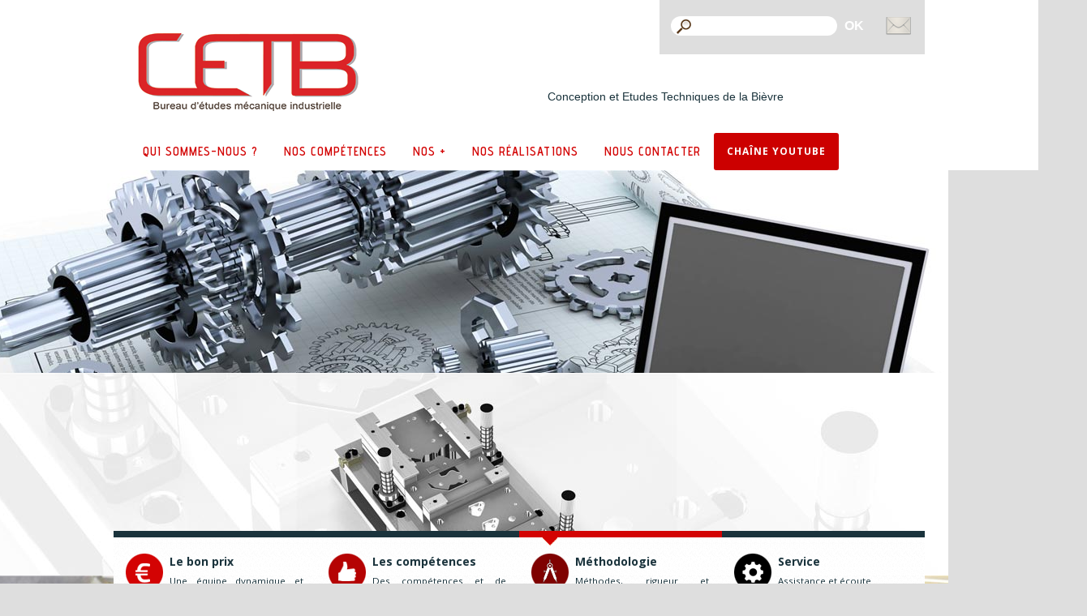

--- FILE ---
content_type: text/html; charset=iso-8859-15
request_url: https://www.cetb.pro/11-nos-realisations.html
body_size: 3323
content:
<!DOCTYPE HTML PUBLIC "-//W3C//DTD HTML 4.01 Transitional//EN" "http://www.w3.org/TR/html4/loose.dtd">
<html lang="fr">
<head>
<title>Nos r&eacute;alisations - CETB</title>
<meta http-equiv="Content-Type" content="text/html; charset=iso-8859-15">
<meta name="description" content="Aujourd&rsquo;hui implant&eacute;e en assistance technique dans plusieurs groupes multi nationaux, CETB &nbsp;d&eacute;veloppe aussi de la machine sp&eacute;ciale directement dans son agence&nbsp;de ...">
<meta name="keywords" content="aujourd'hui,  développe, implantée, réalisations, agence de, partir, spéciale, machine, directement, cetb, nationaux, multi, groupes, plusieurs, technique, assistance, photos, papier, originaux, plans, complètes, machines, re-modélisons, existants, sous-ensembles, manutention, fabrication, dossiers, régulièrement, réalisons, pharmaceutique, plasturgique, industrie, agro-alimentaire, conditionnement, voiron , vidéos">
<meta name="verify-v1" content="tigN3UfEHhcUtKej5IsEWaWGyrpBxmgHLLyJI3UfY9o=" >
<link rel="shortcut icon" type="image/x-icon" href="https://www.cetb.pro/favicon.ico"> 
<link rel="alternate" type="application/rss+xml" title="CETB - A la Une" href="http://www.cetb.pro/rss.php">
<link rel="stylesheet" type="text/css" title="Défaut" media="screen" href="/css/style.css">

    
<link rel="stylesheet" type="text/css" media="print" title="Défaut" href="/css/style-print.css">
<link rel="alternate stylesheet" type="text/css" media="projection, screen" title="Sans mise en forme" href="/css/style-vide.css">
<link rel="alternate stylesheet" type="text/css" media="projection, screen" title="Format imprimable" href="/css/style-print.css">
<link rel="stylesheet" href="/css/bootstrap.css" type="text/css" media="screen">
<link rel="stylesheet" type="text/css" href="/css/niftyCorners.css">
<script src="/script/jquery.js" type="text/javascript"></script>
<script src="/script/bootstrap.js" type="text/javascript"></script>
<script src="/script/jquery.carouFredSel.js" type="text/javascript"></script>
<script type="text/javascript">
$(document).ready(function(){
var windowHeight = $(window).height()-$('#header').height()-$('#pied').height();	
var windowHeightOrigine = $('#contenu').height();
var windowHeightDroite = $('#droite').height();

if (windowHeightOrigine < windowHeightDroite) {
$('#contenu').height(windowHeightDroite);
windowHeightOrigine = windowHeightDroite;
}

if (windowHeightOrigine < windowHeight) {
$('#contenu').height(windowHeight);
}

$('#carousel').carouFredSel({
		responsive: true,
        prev: '#prev2',
        next: '#next2',
        pagination: "#pager2",
		items: {
			visible: 1,
			width: 1400,
			height: 475
		},
		scroll: {
			duration: 350,
			timeoutDuration: 2500,
			fx: 'uncover-fade'
		},
});
	$('.argument').hover(function(){
    		$('.argument').removeClass('selected');
    		$(this).addClass('selected');
	});
	$('.carousel2').carousel();
}
)
</script>
    <script>
  (function(i,s,o,g,r,a,m){i['GoogleAnalyticsObject']=r;i[r]=i[r]||function(){
  (i[r].q=i[r].q||[]).push(arguments)},i[r].l=1*new Date();a=s.createElement(o),
  m=s.getElementsByTagName(o)[0];a.async=1;a.src=g;m.parentNode.insertBefore(a,m)
  })(window,document,'script','//www.google-analytics.com/analytics.js','ga');

  ga('create', 'UA-34207241-18', 'auto');
  ga('send', 'pageview');

</script></head>

<body>
<span class="fond_body_1">        
<span class="fond_body_2">

  


<div id="conteneur">
<div id="backgroundheader"></div>
        <div id="backgroundcarousel"></div>
        <div id="background_menu"></div>
        <div id="conteneur_contenu">  
        <div id="header" class="WithCarousel"><div id="recherche">
<form name="form_recherche" action="https://www.cetb.pro/27-recherche.html" method="get">
<input type=text name="search_string" size=20 class="search_string" accesskey="4" id="search_string" value="">
<input type=submit name="search_valider" class="search_valider" id="search_valider" value="OK">
</form><div id="link_contact">
	<a href="https://www.cetb.pro/3-nous-contacter.html"><img src="/images/interface/enveloppe_contact.png"></a>
</div>
</div>


      <div id="logo"><h1><a href="https://www.cetb.pro"><img src="https://www.cetb.pro/images/interface/logo-cetb.png" alt="Conception et Etudes Techniques de la Bièvre" title="Conception et Etudes Techniques de la Bièvre" width="300" height="114"></a></h1></div>
    <div id="baseline"><h1>Conception et Etudes Techniques de la Bièvre</h1></div>
    
<div id="wrapper">
	<div id="carousel">
				<div><img src="https://www.cetb.pro/upload/album/0001/slideshow1.jpg" /></div>
		<div><img src="https://www.cetb.pro/upload/album/0001/slideshow2.jpg" /></div>
    <div><img src="https://www.cetb.pro/upload/album/0001/slideshow3.jpg" /></div>
    	</div>
	<a id="prev2" class="prev_fred" href="#"></a>
                <a id="next2" class="next_fred" href="#"></a>
                <div id="pager2" class="pager"></div>
	<div id="masqueCarousel"></div>
</div>

<div id="menu_haut" class="WithCarousel">        <ul>
        

        <li class="PGS_QUI_SOMMES_NOUS">
                        <a href="https://www.cetb.pro/2-qui-sommes-nous.html" title="Qui sommes-nous?">Qui sommes-nous ?                        <!--[if gt IE 6]><!--></a><!--<![endif]-->
                        <!--[if lte IE 6]></a><![endif]-->
            </li>
                <li class="PGS_ATOUTS">
                        <a href="https://www.cetb.pro/14-nos-competences.html" title="Nos comp&eacute;tences">Nos comp&eacute;tences                        <!--[if gt IE 6]><!--></a><!--<![endif]-->
                        <!--[if lte IE 6]></a><![endif]-->
            </li>
                <li class="PGS_VC_REALISA">
                        <a href="https://www.cetb.pro/16-nos-plus.html" title="Nos plus">Nos +                        <!--[if gt IE 6]><!--></a><!--<![endif]-->
                        <!--[if lte IE 6]></a><![endif]-->
            </li>
                <li class="PGS_VC_GARANTIES">
                        <a class="selected" href="https://www.cetb.pro/11-nos-realisations.html" title="Nos r&eacute;alisations">Nos r&eacute;alisations                        <!--[if gt IE 6]><!--></a><!--<![endif]-->
                        <!--[if lte IE 6]></a><![endif]-->
            </li>
                <li class="PGS_CONTACT">
                        <a href="https://www.cetb.pro/3-nous-contacter.html" title="Nous contacter">Nous contacter                        <!--[if gt IE 6]><!--></a><!--<![endif]-->
                        <!--[if lte IE 6]></a><![endif]-->
            </li>
                <li><a href="https://www.youtube.com/channel/UC_3kLSMvsztHoMjgZGBnSUA" title="Chaîne Youtube CETB Pro" target="_blank">Chaîne Youtube</a></li>

        </ul>
        </div>
<div id="arguments">
            <div class="argument">
                <div class="bordercurrent"></div>
                <img src="/images/interface/argument1.png" alt="">
                <div>
                    <h2>Le bon prix</h2>
                    <span>Une équipe dynamique et diversifiée</span>
                </div>
            </div><div class="argument">
                <div class="bordercurrent"></div>
                <img src="/images/interface/argument2.png" alt="">
                <div>
                    <h2>Les compétences</h2>
                    <span>Des compétences et de l'expérience</span>
                </div>
            </div><div class="argument   selected">
                <div class="bordercurrent"></div>
                <img src="/images/interface/argument3.png" alt="">
                <div>
                    <h2>Méthodologie</h2>
                    <span>Méthodes, rigueur et précision</span>
                </div>
            </div><div class="argument">
                <div class="bordercurrent"></div>
                <img src="/images/interface/argument4.png" alt="">
                <div>
                    <h2>Service</h2>
                    <span>Assistance et écoute</span>
                </div>
            </div>
        </div>
</div>
        <div id="contenu">
  <div id="ariane"><div class="ariane"><a href="https://www.cetb.pro">Accueil</a>
 &gt; Nos réalisations
</div>
</div>
		<div id="gauche">
    <div class="mdl_retourner_album_carousel">
<script type="text/javascript">
                        $(document).ready(function(){  
                          $('#mycarousel').carouFredSel({
                        	items: {
                        		visible: 1,
                        		width: 225,
                        		height: 225
                        	},
                        	scroll: {
                        		duration: 350,
                        		timeoutDuration: 2500,
                        		fx: 'uncover-fade'
                        	},
                          });
                        });</script><div id="mycarousel">
<div><a href="https://www.cetb.pro/29-photos-nos-realisations.html"><img src="https://www.cetb.pro/upload/album/0001/150609-050621-1.2_msquare.jpg" name="150609-050621-1.2_msquare.jpg"  width="225px" title="R&eacute;alisations" alt="R&eacute;alisations" border="0"></a></div>
<div><a href="https://www.cetb.pro/29-photos-nos-realisations.html"><img src="https://www.cetb.pro/upload/album/0001/150410-110420-15-005-outil-a-suivre-2_msquare.jpg" name="150410-110420-15-005-outil-a-suivre-2_msquare.jpg"  width="225px" title="R&eacute;alisations" alt="R&eacute;alisations" border="0"></a></div>
<div><a href="https://www.cetb.pro/29-photos-nos-realisations.html"><img src="https://www.cetb.pro/upload/album/0001/200904-090912-poste-de-production_msquare.jpg" name="200904-090912-poste-de-production_msquare.jpg"  width="225px" title="R&eacute;alisations" alt="R&eacute;alisations" border="0"></a></div>
<div><a href="https://www.cetb.pro/29-photos-nos-realisations.html"><img src="https://www.cetb.pro/upload/album/0001/140801-060845-capture4_msquare.png" name="140801-060845-capture4_msquare.png"  width="225px" title="R&eacute;alisations" alt="R&eacute;alisations" border="0"></a></div>
<div><a href="https://www.cetb.pro/29-photos-nos-realisations.html"><img src="https://www.cetb.pro/upload/album/0001/140801-060849-capture6_msquare.jpg" name="140801-060849-capture6_msquare.jpg"  width="225px" title="R&eacute;alisations" alt="R&eacute;alisations" border="0"></a></div>
</div>
</div>
   	
	</div>    
                              <div id="centreetdroite">
                        <a name="contenu" accesskey="s" href="#contenu"></a>

                            <h2>Nos r&eacute;alisations</h2>        
                          		
            <div id="contenu_scroller"><div class="paragraphe" id="paragraphe137"><a name="paragraphe137"></a><p>Aujourd&rsquo;hui implant&eacute;e en assistance technique dans plusieurs groupes multi nationaux, <strong>CETB</strong> &nbsp;d&eacute;veloppe aussi de la machine sp&eacute;ciale directement dans son agence&nbsp;de <strong>Voiron&nbsp;</strong>: conditionnement agro-alimentaire, manutention industrie plasturgique et pharmaceutique&hellip;</p>
<p>Nous r&eacute;alisons r&eacute;guli&egrave;rement des dossiers de fabrication &agrave; partir de sous-ensembles 3D existants et nous re-mod&eacute;lisons des machines compl&egrave;tes &agrave; partir de plans originaux papier.&nbsp;</p>
<p>&nbsp;</p></div>
<br class="clr">
<div class="paragraphe" id="paragraphe138"><a name="paragraphe138"></a><p><img src="https://www.cetb.pro/images/puce_orange.gif" alt="" border=0> <a href="https://www.cetb.pro/29-photos-nos-realisations.html">Photos de nos réalisations</a><br>
<img src="https://www.cetb.pro/images/puce_orange.gif" alt="" border=0> <a href="https://www.cetb.pro/30-nos-videos.html">Nos vidéos</a><br>
</p></div>
<br class="clr">
</div>
            </div>
                        <br>&nbsp;
        </div>
        </div><!-- conteneur_contenu //-->
        <div id="pied">
    <div id="background-produit">
    <div id="produit">
        <h3>Logiciels utilisés</h3>
        <div id="carouseltl73" class="carousel2 slide">
            <a class="carousel-control right next" href="#carouseltl73" data-slide="next"></a>
            <a class="carousel-control left prev" href="#carouseltl73" data-slide="prev"></a>
            <div class="carousel-inner">
                <div class="item active">
                    <p>
                        <img src="/images/interface/autocad-2012.jpg">
                        <span>Autocad 2012</span>
                    </p><p>
                        <img src="/images/interface/autocad-2012-2.jpg">
                        <span>Autocad 2012</span>
                    </p><p>
                        <img src="/images/interface/creo-ptc-logo.jpg">
                        <span>Créo PTC</span>
                    </p><p>
                        <img src="/images/interface/logo-solid.jpg">
                        <span>Solid Works</span>
                    </p><p>
                        <img src="/images/interface/proe_wf5-logo.jpg">
                        <span>Pro Engineer</span>
                    </p>
                </div>
            </div>
        </div>
    </div></div>
        <div id="background-footer">
        <div id="conteneur_pied">
        <ul style="margin:0px;padding:0px">
        <li><a href="https://www.cetb.pro/rss.php">
        	<img style="vertical-align:top;border:0;padding-top:2px;width:44px;height:16px" src="https://www.cetb.pro/images/rss.gif" alt="Fils RSS" title="Fils RSS"></a></li>
          
                    <li>
            <a href="https://www.cetb.pro/3-nous-contacter.html" title="Nous contacter">Nous contacter</a>		 
            </li>
                            <li>
            <a href="https://www.cetb.pro/5-mentions-legales.html" accesskey="8" title="Mentions légales">Mentions légales</a>		 
            </li>
                                <li>
        <a href="https://www.cetb.pro/4-plan-site.html" accesskey="3" title="Plan du site">Plan du site</a>
        </li>
                </ul>
        <div class="tag">
                <h3>Nuage de tags</h3><div id="mdl_TopMCL"><a  href="https://www.cetb.pro/11-nos-realisations.html" title="Machine spéciale">Machine spéciale</a><a  href="https://www.cetb.pro/2-qui-sommes-nous.html" title="Bureau d'etude">Bureau d'etude</a><a  href="https://www.cetb.pro/16-nos-plus.html" title="Etude mécanique">Etude mécanique</a><a  href="https://www.cetb.pro/16-nos-plus.html" title="Conception Machine">Conception Machine</a><a  href="https://www.cetb.pro/16-nos-plus.html" title="Assistance technique">Assistance technique</a><a  href="https://www.cetb.pro/11-nos-realisations.html" title="Outillage">Outillage</a></div>        </div></div></div>
    </div>
</div> <!-- conteneur//-->
</span></span>
</body>
</html>


--- FILE ---
content_type: text/css
request_url: https://www.cetb.pro/css/style.css
body_size: 7279
content:
@import url(https://fonts.googleapis.com/css?family=Open+Sans:400italic,400,700|Advent+Pro:400,600,700);
.bo_paragraphe {
  border: 1px dashed #C00000;
  margin-bottom:5px;
}
.bo_paragraphe p.bo_barre_boutons {  
    font-size:0.85em;     
    background:#FAFAFA; 
}
#backoffice_menu_haut {
  width:1030px;
    margin:0 auto;      
}
body {
font-family: 'Open Sans', sans-serif;
    /*font-family:Tahoma, arial, verdana, courier;*/
    color:#858688;
    font-size: 0.8em;   
    margin:0;
    padding:0;   
    background-color:#dedede;  
    position:relative;      
}
/* clean */
/* Titres */
h1, h2, h3, h4, h5, h6 {
  margin: .5em 0 .5em 0;
  line-height: 1.4;
  font-weight: bold;
  font-style: normal;
}
h1 {font-size: 1.75em;}
h2 {font-size: 1.5em;}
h3 {font-size: 1.25em;}
h4 {font-size: 1.15em;}
/* Listes */
ul, ol {
  margin: .75em 0 .75em 32px;
  padding: 0;
}
/* Paragraphes */
p {margin: .75em 0;}
address {
  margin: .75em 0;
  font-style: normal;
}
/* Liens */
a {text-decoration: none;}
a:link {color: #808080;}
a:visited { color: #808080;}
a:hover, a:focus, a:active {color: #000000;text-decoration: underline;}

a.glossaire {
    /*color:#e3721f;*/
   color:#808080; 
   text-decoration:underline;
}
a.glossaire:visited {
    color:#808080;
    text-decoration:underline;
}
a.alt{ font-weight:bold;}

a.suite {
  -moz-box-shadow:inset 0px 1px 0px 0px #fce2c1;
  -webkit-box-shadow:inset 0px 1px 0px 0px #fce2c1;
  box-shadow:inset 0px 1px 0px 0px #fce2c1;
  background:-webkit-gradient( linear, left top, left bottom, color-stop(0.05, #ffc477), color-stop(1, #fb9e25) );
  background:-moz-linear-gradient( center top, #ffc477 5%, #fb9e25 100% );
  filter:progid:DXImageTransform.Microsoft.gradient(startColorstr='#ffc477', endColorstr='#fb9e25');
  background-color:#ffc477;
  -webkit-border-top-left-radius:20px;
  -moz-border-radius-topleft:20px;
  border-top-left-radius:20px;
  -webkit-border-top-right-radius:20px;
  -moz-border-radius-topright:20px;
  border-top-right-radius:20px;
  -webkit-border-bottom-right-radius:20px;
  -moz-border-radius-bottomright:20px;
  border-bottom-right-radius:20px;
  -webkit-border-bottom-left-radius:20px;
  -moz-border-radius-bottomleft:20px;
  border-bottom-left-radius:20px;
  text-indent:0;
  border:1px solid #eeb44f;
  display:inline-block;
  color:#ffffff;
  font-family:Arial;
  font-size:15px;
  font-weight:bold;
  font-style:normal;
  height:30px;
  line-height:30px;
    padding: 0 10px 0 15px;
  text-decoration:none;
  text-align:center;
  text-shadow:1px 1px 0px #cc9f52;
    margin-top:5px;
  
}
a.suite:hover {
  background:-webkit-gradient( linear, left top, left bottom, color-stop(0.05, #fb9e25), color-stop(1, #ffc477) );
  background:-moz-linear-gradient( center top, #fb9e25 5%, #ffc477 100% );
  filter:progid:DXImageTransform.Microsoft.gradient(startColorstr='#fb9e25', endColorstr='#ffc477');
  background-color:#fb9e25;
}
a.suite:active {
  position:relative;
  top:1px;
}

a.suite:visited { color:#ffffff;}

#droite a:link {color: #d96918;}
#droite a:visited {color: #d96918;}

/* Pas de bordure autour des images dans les liens */
a img {border: none;}
/* Divers ÃÆÃÆÃâ ÃâÃÆÃâ ÃÂ¢Ãâ¬Ãâ¢ÃÆÃÆÃÂ¢Ãâ¬ÃÅ¡ÃÆÃâ ÃÂ¢Ãâ¬Ãâ¢ÃÆÃÆÃâ ÃâÃÆÃÂ¢ÃÂ¢ÃâÃÂ¬ÃâŠÃÂ¡ÃÆÃÆÃÂ¢Ãâ¬ÃÅ¡ÃÆÃâ ÃÂ¢Ãâ¬Ãâ¢ÃÆÃÆÃâ ÃâÃÆÃâ ÃÂ¢Ãâ¬Ãâ¢ÃÆÃÆÃÂ¢Ãâ¬ÃÅ¡ÃÆÃÂ¢ÃÂ¢ÃâÃÂ¬ÃâŠÃÂ¡ÃÆÃÆÃâ ÃâÃÆÃÂ¢ÃÂ¢ÃâÃÂ¬ÃâŠÃÂ¡ÃÆÃÆÃÂ¢Ãâ¬ÃÅ¡ÃÆÃâ ÃÂ¢Ãâ¬Ãâ¢ÃÆÃÆÃâ ÃâÃÆÃâ ÃÂ¢Ãâ¬Ãâ¢ÃÆÃÆÃÂ¢Ãâ¬ÃÅ¡ÃÆÃâ ÃÂ¢Ãâ¬Ãâ¢ÃÆÃÆÃâ ÃâÃÆÃÂ¢ÃÂ¢ÃâÃÂ¬ÃâŠÃÂ¡ÃÆÃÆÃÂ¢Ãâ¬ÃÅ¡ÃÆÃÂ¢ÃÂ¢ÃâÃÂ¬ÃâŠÃÂ¡ÃÆÃÆÃâ ÃâÃÆÃâ ÃÂ¢Ãâ¬Ãâ¢ÃÆÃÆÃÂ¢Ãâ¬ÃÅ¡ÃÆÃÂ¢ÃÂ¢ÃâÃÂ¬ÃâŠÃÂ¡ÃÆÃÆÃâ ÃâÃÆÃÂ¢ÃÂ¢ÃâÃÂ¬ÃâŠÃÂ¡ÃÆÃÆÃÂ¢Ãâ¬ÃÅ¡ÃÆÃâ ÃÂ¢Ãâ¬Ãâ¢ÃÆÃÆÃâ ÃâÃÆÃâ ÃÂ¢Ãâ¬Ãâ¢ÃÆÃÆÃÂ¢Ãâ¬ÃÅ¡ÃÆÃâ ÃÂ¢Ãâ¬Ãâ¢ÃÆÃÆÃâ ÃâÃÆÃÂ¢ÃÂ¢ÃâÃÂ¬ÃâŠÃÂ¡ÃÆÃÆÃÂ¢Ãâ¬ÃÅ¡ÃÆÃâ ÃÂ¢Ãâ¬Ãâ¢ÃÆÃÆÃâ ÃâÃÆÃâ ÃÂ¢Ãâ¬Ãâ¢ÃÆÃÆÃÂ¢Ãâ¬ÃÅ¡ÃÆÃÂ¢ÃÂ¢ÃâÃÂ¬ÃâŠÃÂ¡ÃÆÃÆÃâ ÃâÃÆÃÂ¢ÃÂ¢ÃâÃÂ¬ÃâŠÃÂ¡ÃÆÃÆÃÂ¢Ãâ¬ÃÅ¡ÃÆÃÂ¢ÃÂ¢ÃâÃÂ¬ÃâÃÂ ÃÆÃÆÃâ ÃâÃÆÃâ ÃÂ¢Ãâ¬Ãâ¢ÃÆÃÆÃÂ¢Ãâ¬ÃÅ¡ÃÆÃâ ÃÂ¢Ãâ¬Ãâ¢ÃÆÃÆÃâ ÃâÃÆÃÂ¢ÃÂ¢ÃâÃÂ¬ÃâŠÃÂ¡ÃÆÃÆÃÂ¢Ãâ¬ÃÅ¡ÃÆÃÂ¢ÃÂ¢ÃâÃÂ¬ÃâŠÃÂ¡ÃÆÃÆÃâ ÃâÃÆÃâ ÃÂ¢Ãâ¬Ãâ¢ÃÆÃÆÃÂ¢Ãâ¬ÃÅ¡ÃÆÃÂ¢ÃÂ¢ÃâÃÂ¬ÃâŠÃÂ¡ÃÆÃÆÃâ ÃâÃÆÃÂ¢ÃÂ¢ÃâÃÂ¬ÃâŠÃÂ¡ÃÆÃÆÃÂ¢Ãâ¬ÃÅ¡ÃÆÃÂ¢ÃÂ¢ÃâÃÂ¬ÃÂ¢ÃâÃÂ¢ÃÆÃÆÃâ ÃâÃÆÃâ ÃÂ¢Ãâ¬Ãâ¢ÃÆÃÆÃÂ¢Ãâ¬ÃÅ¡ÃÆÃâ ÃÂ¢Ãâ¬Ãâ¢ÃÆÃÆÃâ ÃâÃÆÃÂ¢ÃÂ¢ÃâÃÂ¬ÃâŠÃÂ¡ÃÆÃÆÃÂ¢Ãâ¬ÃÅ¡ÃÆÃâ ÃÂ¢Ãâ¬Ãâ¢ÃÆÃÆÃâ ÃâÃÆÃâ ÃÂ¢Ãâ¬Ãâ¢ÃÆÃÆÃÂ¢Ãâ¬ÃÅ¡ÃÆÃÂ¢ÃÂ¢ÃâÃÂ¬ÃâŠÃÂ¡ÃÆÃÆÃâ ÃâÃÆÃÂ¢ÃÂ¢ÃâÃÂ¬ÃâŠÃÂ¡ÃÆÃÆÃÂ¢Ãâ¬ÃÅ¡ÃÆÃâ ÃÂ¢Ãâ¬Ãâ¢ÃÆÃÆÃâ ÃâÃÆÃâ ÃÂ¢Ãâ¬Ãâ¢ÃÆÃÆÃÂ¢Ãâ¬ÃÅ¡ÃÆÃâ ÃÂ¢Ãâ¬Ãâ¢ÃÆÃÆÃâ ÃâÃÆÃÂ¢ÃÂ¢ÃâÃÂ¬ÃâŠÃÂ¡ÃÆÃÆÃÂ¢Ãâ¬ÃÅ¡ÃÆÃÂ¢ÃÂ¢ÃâÃÂ¬ÃâŠÃÂ¡ÃÆÃÆÃâ ÃâÃÆÃâ ÃÂ¢Ãâ¬Ãâ¢ÃÆÃÆÃÂ¢Ãâ¬ÃÅ¡ÃÆÃÂ¢ÃÂ¢ÃâÃÂ¬ÃâŠÃÂ¡ÃÆÃÆÃâ ÃâÃÆÃÂ¢ÃÂ¢ÃâÃÂ¬ÃâŠÃÂ¡ÃÆÃÆÃÂ¢Ãâ¬ÃÅ¡ÃÆÃÂ¢ÃÂ¢ÃâÃÂ¬ÃâÃÂ ÃÆÃÆÃâ ÃâÃÆÃâ ÃÂ¢Ãâ¬Ãâ¢ÃÆÃÆÃÂ¢Ãâ¬ÃÅ¡ÃÆÃâ ÃÂ¢Ãâ¬Ãâ¢ÃÆÃÆÃâ ÃâÃÆÃÂ¢ÃÂ¢ÃâÃÂ¬ÃâŠÃÂ¡ÃÆÃÆÃÂ¢Ãâ¬ÃÅ¡ÃÆÃâ ÃÂ¢Ãâ¬Ãâ¢ÃÆÃÆÃâ ÃâÃÆÃâ ÃÂ¢Ãâ¬Ãâ¢ÃÆÃÆÃÂ¢Ãâ¬ÃÅ¡ÃÆÃÂ¢ÃÂ¢ÃâÃÂ¬ÃâŠÃÂ¡ÃÆÃÆÃâ ÃâÃÆÃÂ¢ÃÂ¢ÃâÃÂ¬ÃâŠÃÂ¡ÃÆÃÆÃÂ¢Ãâ¬ÃÅ¡ÃÆÃâÃâÃÂ¢ÃÆÃÆÃâ ÃâÃÆÃâ ÃÂ¢Ãâ¬Ãâ¢ÃÆÃÆÃÂ¢Ãâ¬ÃÅ¡ÃÆÃâ ÃÂ¢Ãâ¬Ãâ¢ÃÆÃÆÃâ ÃâÃÆÃÂ¢ÃÂ¢ÃâÃÂ¬ÃâŠÃÂ¡ÃÆÃÆÃÂ¢Ãâ¬ÃÅ¡ÃÆÃÂ¢ÃÂ¢ÃâÃÂ¬ÃâŠÃÂ¡ÃÆÃÆÃâ ÃâÃÆÃâ ÃÂ¢Ãâ¬Ãâ¢ÃÆÃÆÃÂ¢Ãâ¬ÃÅ¡ÃÆÃÂ¢ÃÂ¢ÃâÃÂ¬ÃâŠÃÂ¡ÃÆÃÆÃâ ÃâÃÆÃÂ¢ÃÂ¢ÃâÃÂ¬ÃâŠÃÂ¡ÃÆÃÆÃÂ¢Ãâ¬ÃÅ¡ÃÆÃÂ¢ÃÂ¢Ãâ¬ÃÅ¡ÃâÃÂ¬ÃÆÃÆÃâ ÃâÃÆÃâ ÃÂ¢Ãâ¬Ãâ¢ÃÆÃÆÃÂ¢Ãâ¬ÃÅ¡ÃÆÃâ ÃÂ¢Ãâ¬Ãâ¢ÃÆÃÆÃâ ÃâÃÆÃÂ¢ÃÂ¢ÃâÃÂ¬ÃâŠÃÂ¡ÃÆÃÆÃÂ¢Ãâ¬ÃÅ¡ÃÆÃÂ¢ÃÂ¢ÃâÃÂ¬ÃâŠÃÂ¡ÃÆÃÆÃâ ÃâÃÆÃâ ÃÂ¢Ãâ¬Ãâ¢ÃÆÃÆÃÂ¢Ãâ¬ÃÅ¡ÃÆÃÂ¢ÃÂ¢ÃâÃÂ¬ÃâŠÃÂ¡ÃÆÃÆÃâ ÃâÃÆÃÂ¢ÃÂ¢ÃâÃÂ¬ÃâŠÃÂ¡ÃÆÃÆÃÂ¢Ãâ¬ÃÅ¡ÃÆÃÂ¢ÃÂ¢Ãâ¬ÃÅŸÃâÃÂ¢ÃÆÃÆÃâ ÃâÃÆÃâ ÃÂ¢Ãâ¬Ãâ¢ÃÆÃÆÃÂ¢Ãâ¬ÃÅ¡ÃÆÃâ ÃÂ¢Ãâ¬Ãâ¢ÃÆÃÆÃâ ÃâÃÆÃÂ¢ÃÂ¢ÃâÃÂ¬ÃâŠÃÂ¡ÃÆÃÆÃÂ¢Ãâ¬ÃÅ¡ÃÆÃâ ÃÂ¢Ãâ¬Ãâ¢ÃÆÃÆÃâ ÃâÃÆÃâ ÃÂ¢Ãâ¬Ãâ¢ÃÆÃÆÃÂ¢Ãâ¬ÃÅ¡ÃÆÃÂ¢ÃÂ¢ÃâÃÂ¬ÃâŠÃÂ¡ÃÆÃÆÃâ ÃâÃÆÃÂ¢ÃÂ¢ÃâÃÂ¬ÃâŠÃÂ¡ÃÆÃÆÃÂ¢Ãâ¬ÃÅ¡ÃÆÃâ ÃÂ¢Ãâ¬Ãâ¢ÃÆÃÆÃâ ÃâÃÆÃâ ÃÂ¢Ãâ¬Ãâ¢ÃÆÃÆÃÂ¢Ãâ¬ÃÅ¡ÃÆÃâ ÃÂ¢Ãâ¬Ãâ¢ÃÆÃÆÃâ ÃâÃÆÃÂ¢ÃÂ¢ÃâÃÂ¬ÃâŠÃÂ¡ÃÆÃÆÃÂ¢Ãâ¬ÃÅ¡ÃÆÃÂ¢ÃÂ¢ÃâÃÂ¬ÃâŠÃÂ¡ÃÆÃÆÃâ ÃâÃÆÃâ ÃÂ¢Ãâ¬Ãâ¢ÃÆÃÆÃÂ¢Ãâ¬ÃÅ¡ÃÆÃÂ¢ÃÂ¢ÃâÃÂ¬ÃâŠÃÂ¡ÃÆÃÆÃâ ÃâÃÆÃÂ¢ÃÂ¢ÃâÃÂ¬ÃâŠÃÂ¡ÃÆÃÆÃÂ¢Ãâ¬ÃÅ¡ÃÆÃâ ÃÂ¢Ãâ¬Ãâ¢ÃÆÃÆÃâ ÃâÃÆÃâ ÃÂ¢Ãâ¬Ãâ¢ÃÆÃÆÃÂ¢Ãâ¬ÃÅ¡ÃÆÃâ ÃÂ¢Ãâ¬Ãâ¢ÃÆÃÆÃâ ÃâÃÆÃÂ¢ÃÂ¢ÃâÃÂ¬ÃâŠÃÂ¡ÃÆÃÆÃÂ¢Ãâ¬ÃÅ¡ÃÆÃâ ÃÂ¢Ãâ¬Ãâ¢ÃÆÃÆÃâ ÃâÃÆÃâ ÃÂ¢Ãâ¬Ãâ¢ÃÆÃÆÃÂ¢Ãâ¬ÃÅ¡ÃÆÃÂ¢ÃÂ¢ÃâÃÂ¬ÃâŠÃÂ¡ÃÆÃÆÃâ ÃâÃÆÃÂ¢ÃÂ¢ÃâÃÂ¬ÃâŠÃÂ¡ÃÆÃÆÃÂ¢Ãâ¬ÃÅ¡ÃÆÃâÃâÃÂ¢ÃÆÃÆÃâ ÃâÃÆÃâ ÃÂ¢Ãâ¬Ãâ¢ÃÆÃÆÃÂ¢Ãâ¬ÃÅ¡ÃÆÃâ ÃÂ¢Ãâ¬Ãâ¢ÃÆÃÆÃâ ÃâÃÆÃÂ¢ÃÂ¢ÃâÃÂ¬ÃâŠÃÂ¡ÃÆÃÆÃÂ¢Ãâ¬ÃÅ¡ÃÆÃÂ¢ÃÂ¢ÃâÃÂ¬ÃâŠÃÂ¡ÃÆÃÆÃâ ÃâÃÆÃâ ÃÂ¢Ãâ¬Ãâ¢ÃÆÃÆÃÂ¢Ãâ¬ÃÅ¡ÃÆÃÂ¢ÃÂ¢ÃâÃÂ¬ÃâŠÃÂ¡ÃÆÃÆÃâ ÃâÃÆÃÂ¢ÃÂ¢ÃâÃÂ¬ÃâŠÃÂ¡ÃÆÃÆÃÂ¢Ãâ¬ÃÅ¡ÃÆÃÂ¢ÃÂ¢Ãâ¬ÃÅ¡ÃâÃÂ¬ÃÆÃÆÃâ ÃâÃÆÃâ ÃÂ¢Ãâ¬Ãâ¢ÃÆÃÆÃÂ¢Ãâ¬ÃÅ¡ÃÆÃâ ÃÂ¢Ãâ¬Ãâ¢ÃÆÃÆÃâ ÃâÃÆÃÂ¢ÃÂ¢ÃâÃÂ¬ÃâŠÃÂ¡ÃÆÃÆÃÂ¢Ãâ¬ÃÅ¡ÃÆÃÂ¢ÃÂ¢ÃâÃÂ¬ÃâŠÃÂ¡ÃÆÃÆÃâ ÃâÃÆÃâ ÃÂ¢Ãâ¬Ãâ¢ÃÆÃÆÃÂ¢Ãâ¬ÃÅ¡ÃÆÃÂ¢ÃÂ¢ÃâÃÂ¬ÃâŠÃÂ¡ÃÆÃÆÃâ ÃâÃÆÃÂ¢ÃÂ¢ÃâÃÂ¬ÃâŠÃÂ¡ÃÆÃÆÃÂ¢Ãâ¬ÃÅ¡ÃÆÃâŠÃâÃÂ¡ÃÆÃÆÃâ ÃâÃÆÃâ ÃÂ¢Ãâ¬Ãâ¢ÃÆÃÆÃÂ¢Ãâ¬ÃÅ¡ÃÆÃâ ÃÂ¢Ãâ¬Ãâ¢ÃÆÃÆÃâ ÃâÃÆÃÂ¢ÃÂ¢ÃâÃÂ¬ÃâŠÃÂ¡ÃÆÃÆÃÂ¢Ãâ¬ÃÅ¡ÃÆÃâ ÃÂ¢Ãâ¬Ãâ¢ÃÆÃÆÃâ ÃâÃÆÃâ ÃÂ¢Ãâ¬Ãâ¢ÃÆÃÆÃÂ¢Ãâ¬ÃÅ¡ÃÆÃÂ¢ÃÂ¢ÃâÃÂ¬ÃâŠÃÂ¡ÃÆÃÆÃâ ÃâÃÆÃÂ¢ÃÂ¢ÃâÃÂ¬ÃâŠÃÂ¡ÃÆÃÆÃÂ¢Ãâ¬ÃÅ¡ÃÆÃâ ÃÂ¢Ãâ¬Ãâ¢ÃÆÃÆÃâ ÃâÃÆÃâ ÃÂ¢Ãâ¬Ãâ¢ÃÆÃÆÃÂ¢Ãâ¬ÃÅ¡ÃÆÃâ ÃÂ¢Ãâ¬Ãâ¢ÃÆÃÆÃâ ÃâÃÆÃÂ¢ÃÂ¢ÃâÃÂ¬ÃâŠÃÂ¡ÃÆÃÆÃÂ¢Ãâ¬ÃÅ¡ÃÆÃÂ¢ÃÂ¢ÃâÃÂ¬ÃâŠÃÂ¡ÃÆÃÆÃâ ÃâÃÆÃâ ÃÂ¢Ãâ¬Ãâ¢ÃÆÃÆÃÂ¢Ãâ¬ÃÅ¡ÃÆÃÂ¢ÃÂ¢ÃâÃÂ¬ÃâŠÃÂ¡ÃÆÃÆÃâ ÃâÃÆÃÂ¢ÃÂ¢ÃâÃÂ¬ÃâŠÃÂ¡ÃÆÃÆÃÂ¢Ãâ¬ÃÅ¡ÃÆÃÂ¢ÃÂ¢ÃâÃÂ¬ÃâŠÃÂ¡ÃÆÃÆÃâ ÃâÃÆÃâ ÃÂ¢Ãâ¬Ãâ¢ÃÆÃÆÃÂ¢Ãâ¬ÃÅ¡ÃÆÃâ ÃÂ¢Ãâ¬Ãâ¢ÃÆÃÆÃâ ÃâÃÆÃÂ¢ÃÂ¢ÃâÃÂ¬ÃâŠÃÂ¡ÃÆÃÆÃÂ¢Ãâ¬ÃÅ¡ÃÆÃâ ÃÂ¢Ãâ¬Ãâ¢ÃÆÃÆÃâ ÃâÃÆÃâ ÃÂ¢Ãâ¬Ãâ¢ÃÆÃÆÃÂ¢Ãâ¬ÃÅ¡ÃÆÃÂ¢ÃÂ¢ÃâÃÂ¬ÃâŠÃÂ¡ÃÆÃÆÃâ ÃâÃÆÃÂ¢ÃÂ¢ÃâÃÂ¬ÃâŠÃÂ¡ÃÆÃÆÃÂ¢Ãâ¬ÃÅ¡ÃÆÃÂ¢ÃÂ¢ÃâÃÂ¬ÃâŠÃÂ¡ÃÆÃÆÃâ ÃâÃÆÃâ ÃÂ¢Ãâ¬Ãâ¢ÃÆÃÆÃÂ¢Ãâ¬ÃÅ¡ÃÆÃâ ÃÂ¢Ãâ¬Ãâ¢ÃÆÃÆÃâ ÃâÃÆÃÂ¢ÃÂ¢ÃâÃÂ¬ÃâŠÃÂ¡ÃÆÃÆÃÂ¢Ãâ¬ÃÅ¡ÃÆÃÂ¢ÃÂ¢ÃâÃÂ¬ÃâŠÃÂ¡ÃÆÃÆÃâ ÃâÃÆÃâ ÃÂ¢Ãâ¬Ãâ¢ÃÆÃÆÃÂ¢Ãâ¬ÃÅ¡ÃÆÃÂ¢ÃÂ¢ÃâÃÂ¬ÃâŠÃÂ¡ÃÆÃÆÃâ ÃâÃÆÃÂ¢ÃÂ¢ÃâÃÂ¬ÃâŠÃÂ¡ÃÆÃÆÃÂ¢Ãâ¬ÃÅ¡ÃÆÃâÃâÃÂ©lÃÆÃÆÃâ ÃâÃÆÃâ ÃÂ¢Ãâ¬Ãâ¢ÃÆÃÆÃÂ¢Ãâ¬ÃÅ¡ÃÆÃâ ÃÂ¢Ãâ¬Ãâ¢ÃÆÃÆÃâ ÃâÃÆÃÂ¢ÃÂ¢ÃâÃÂ¬ÃâŠÃÂ¡ÃÆÃÆÃÂ¢Ãâ¬ÃÅ¡ÃÆÃâ ÃÂ¢Ãâ¬Ãâ¢ÃÆÃÆÃâ ÃâÃÆÃâ ÃÂ¢Ãâ¬Ãâ¢ÃÆÃÆÃÂ¢Ãâ¬ÃÅ¡ÃÆÃÂ¢ÃÂ¢ÃâÃÂ¬ÃâŠÃÂ¡ÃÆÃÆÃâ ÃâÃÆÃÂ¢ÃÂ¢ÃâÃÂ¬ÃâŠÃÂ¡ÃÆÃÆÃÂ¢Ãâ¬ÃÅ¡ÃÆÃâ ÃÂ¢Ãâ¬Ãâ¢ÃÆÃÆÃâ ÃâÃÆÃâ ÃÂ¢Ãâ¬Ãâ¢ÃÆÃÆÃÂ¢Ãâ¬ÃÅ¡ÃÆÃâ ÃÂ¢Ãâ¬Ãâ¢ÃÆÃÆÃâ ÃâÃÆÃÂ¢ÃÂ¢ÃâÃÂ¬ÃâŠÃÂ¡ÃÆÃÆÃÂ¢Ãâ¬ÃÅ¡ÃÆÃÂ¢ÃÂ¢ÃâÃÂ¬ÃâŠÃÂ¡ÃÆÃÆÃâ ÃâÃÆÃâ ÃÂ¢Ãâ¬Ãâ¢ÃÆÃÆÃÂ¢Ãâ¬ÃÅ¡ÃÆÃÂ¢ÃÂ¢ÃâÃÂ¬ÃâŠÃÂ¡ÃÆÃÆÃâ ÃâÃÆÃÂ¢ÃÂ¢ÃâÃÂ¬ÃâŠÃÂ¡ÃÆÃÆÃÂ¢Ãâ¬ÃÅ¡ÃÆÃâ ÃÂ¢Ãâ¬Ãâ¢ÃÆÃÆÃâ ÃâÃÆÃâ ÃÂ¢Ãâ¬Ãâ¢ÃÆÃÆÃÂ¢Ãâ¬ÃÅ¡ÃÆÃâ ÃÂ¢Ãâ¬Ãâ¢ÃÆÃÆÃâ ÃâÃÆÃÂ¢ÃÂ¢ÃâÃÂ¬ÃâŠÃÂ¡ÃÆÃÆÃÂ¢Ãâ¬ÃÅ¡ÃÆÃâ ÃÂ¢Ãâ¬Ãâ¢ÃÆÃÆÃâ ÃâÃÆÃâ ÃÂ¢Ãâ¬Ãâ¢ÃÆÃÆÃÂ¢Ãâ¬ÃÅ¡ÃÆÃÂ¢ÃÂ¢ÃâÃÂ¬ÃâŠÃÂ¡ÃÆÃÆÃâ ÃâÃÆÃÂ¢ÃÂ¢ÃâÃÂ¬ÃâŠÃÂ¡ÃÆÃÆÃÂ¢Ãâ¬ÃÅ¡ÃÆÃÂ¢ÃÂ¢ÃâÃÂ¬ÃâÃÂ ÃÆÃÆÃâ ÃâÃÆÃâ ÃÂ¢Ãâ¬Ãâ¢ÃÆÃÆÃÂ¢Ãâ¬ÃÅ¡ÃÆÃâ ÃÂ¢Ãâ¬Ãâ¢ÃÆÃÆÃâ ÃâÃÆÃÂ¢ÃÂ¢ÃâÃÂ¬ÃâŠÃÂ¡ÃÆÃÆÃÂ¢Ãâ¬ÃÅ¡ÃÆÃÂ¢ÃÂ¢ÃâÃÂ¬ÃâŠÃÂ¡ÃÆÃÆÃâ ÃâÃÆÃâ ÃÂ¢Ãâ¬Ãâ¢ÃÆÃÆÃÂ¢Ãâ¬ÃÅ¡ÃÆÃÂ¢ÃÂ¢ÃâÃÂ¬ÃâŠÃÂ¡ÃÆÃÆÃâ ÃâÃÆÃÂ¢ÃÂ¢ÃâÃÂ¬ÃâŠÃÂ¡ÃÆÃÆÃÂ¢Ãâ¬ÃÅ¡ÃÆÃÂ¢ÃÂ¢ÃâÃÂ¬ÃÂ¢ÃâÃÂ¢ÃÆÃÆÃâ ÃâÃÆÃâ ÃÂ¢Ãâ¬Ãâ¢ÃÆÃÆÃÂ¢Ãâ¬ÃÅ¡ÃÆÃâ ÃÂ¢Ãâ¬Ãâ¢ÃÆÃÆÃâ ÃâÃÆÃÂ¢ÃÂ¢ÃâÃÂ¬ÃâŠÃÂ¡ÃÆÃÆÃÂ¢Ãâ¬ÃÅ¡ÃÆÃâ ÃÂ¢Ãâ¬Ãâ¢ÃÆÃÆÃâ ÃâÃÆÃâ ÃÂ¢Ãâ¬Ãâ¢ÃÆÃÆÃÂ¢Ãâ¬ÃÅ¡ÃÆÃÂ¢ÃÂ¢ÃâÃÂ¬ÃâŠÃÂ¡ÃÆÃÆÃâ ÃâÃÆÃÂ¢ÃÂ¢ÃâÃÂ¬ÃâŠÃÂ¡ÃÆÃÆÃÂ¢Ãâ¬ÃÅ¡ÃÆÃâ ÃÂ¢Ãâ¬Ãâ¢ÃÆÃÆÃâ ÃâÃÆÃâ ÃÂ¢Ãâ¬Ãâ¢ÃÆÃÆÃÂ¢Ãâ¬ÃÅ¡ÃÆÃâ ÃÂ¢Ãâ¬Ãâ¢ÃÆÃÆÃâ ÃâÃÆÃÂ¢ÃÂ¢ÃâÃÂ¬ÃâŠÃÂ¡ÃÆÃÆÃÂ¢Ãâ¬ÃÅ¡ÃÆÃÂ¢ÃÂ¢ÃâÃÂ¬ÃâŠÃÂ¡ÃÆÃÆÃâ ÃâÃÆÃâ ÃÂ¢Ãâ¬Ãâ¢ÃÆÃÆÃÂ¢Ãâ¬ÃÅ¡ÃÆÃÂ¢ÃÂ¢ÃâÃÂ¬ÃâŠÃÂ¡ÃÆÃÆÃâ ÃâÃÆÃÂ¢ÃÂ¢ÃâÃÂ¬ÃâŠÃÂ¡ÃÆÃÆÃÂ¢Ãâ¬ÃÅ¡ÃÆÃÂ¢ÃÂ¢ÃâÃÂ¬ÃâÃÂ ÃÆÃÆÃâ ÃâÃÆÃâ ÃÂ¢Ãâ¬Ãâ¢ÃÆÃÆÃÂ¢Ãâ¬ÃÅ¡ÃÆÃâ ÃÂ¢Ãâ¬Ãâ¢ÃÆÃÆÃâ ÃâÃÆÃÂ¢ÃÂ¢ÃâÃÂ¬ÃâŠÃÂ¡ÃÆÃÆÃÂ¢Ãâ¬ÃÅ¡ÃÆÃâ ÃÂ¢Ãâ¬Ãâ¢ÃÆÃÆÃâ ÃâÃÆÃâ ÃÂ¢Ãâ¬Ãâ¢ÃÆÃÆÃÂ¢Ãâ¬ÃÅ¡ÃÆÃÂ¢ÃÂ¢ÃâÃÂ¬ÃâŠÃÂ¡ÃÆÃÆÃâ ÃâÃÆÃÂ¢ÃÂ¢ÃâÃÂ¬ÃâŠÃÂ¡ÃÆÃÆÃÂ¢Ãâ¬ÃÅ¡ÃÆÃâÃâÃÂ¢ÃÆÃÆÃâ ÃâÃÆÃâ ÃÂ¢Ãâ¬Ãâ¢ÃÆÃÆÃÂ¢Ãâ¬ÃÅ¡ÃÆÃâ ÃÂ¢Ãâ¬Ãâ¢ÃÆÃÆÃâ ÃâÃÆÃÂ¢ÃÂ¢ÃâÃÂ¬ÃâŠÃÂ¡ÃÆÃÆÃÂ¢Ãâ¬ÃÅ¡ÃÆÃÂ¢ÃÂ¢ÃâÃÂ¬ÃâŠÃÂ¡ÃÆÃÆÃâ ÃâÃÆÃâ ÃÂ¢Ãâ¬Ãâ¢ÃÆÃÆÃÂ¢Ãâ¬ÃÅ¡ÃÆÃÂ¢ÃÂ¢ÃâÃÂ¬ÃâŠÃÂ¡ÃÆÃÆÃâ ÃâÃÆÃÂ¢ÃÂ¢ÃâÃÂ¬ÃâŠÃÂ¡ÃÆÃÆÃÂ¢Ãâ¬ÃÅ¡ÃÆÃÂ¢ÃÂ¢Ãâ¬ÃÅ¡ÃâÃÂ¬ÃÆÃÆÃâ ÃâÃÆÃâ ÃÂ¢Ãâ¬Ãâ¢ÃÆÃÆÃÂ¢Ãâ¬ÃÅ¡ÃÆÃâ ÃÂ¢Ãâ¬Ãâ¢ÃÆÃÆÃâ ÃâÃÆÃÂ¢ÃÂ¢ÃâÃÂ¬ÃâŠÃÂ¡ÃÆÃÆÃÂ¢Ãâ¬ÃÅ¡ÃÆÃÂ¢ÃÂ¢ÃâÃÂ¬ÃâŠÃÂ¡ÃÆÃÆÃâ ÃâÃÆÃâ ÃÂ¢Ãâ¬Ãâ¢ÃÆÃÆÃÂ¢Ãâ¬ÃÅ¡ÃÆÃÂ¢ÃÂ¢ÃâÃÂ¬ÃâŠÃÂ¡ÃÆÃÆÃâ ÃâÃÆÃÂ¢ÃÂ¢ÃâÃÂ¬ÃâŠÃÂ¡ÃÆÃÆÃÂ¢Ãâ¬ÃÅ¡ÃÆÃÂ¢ÃÂ¢Ãâ¬ÃÅŸÃâÃÂ¢ÃÆÃÆÃâ ÃâÃÆÃâ ÃÂ¢Ãâ¬Ãâ¢ÃÆÃÆÃÂ¢Ãâ¬ÃÅ¡ÃÆÃâ ÃÂ¢Ãâ¬Ãâ¢ÃÆÃÆÃâ ÃâÃÆÃÂ¢ÃÂ¢ÃâÃÂ¬ÃâŠÃÂ¡ÃÆÃÆÃÂ¢Ãâ¬ÃÅ¡ÃÆÃâ ÃÂ¢Ãâ¬Ãâ¢ÃÆÃÆÃâ ÃâÃÆÃâ ÃÂ¢Ãâ¬Ãâ¢ÃÆÃÆÃÂ¢Ãâ¬ÃÅ¡ÃÆÃÂ¢ÃÂ¢ÃâÃÂ¬ÃâŠÃÂ¡ÃÆÃÆÃâ ÃâÃÆÃÂ¢ÃÂ¢ÃâÃÂ¬ÃâŠÃÂ¡ÃÆÃÆÃÂ¢Ãâ¬ÃÅ¡ÃÆÃâ ÃÂ¢Ãâ¬Ãâ¢ÃÆÃÆÃâ ÃâÃÆÃâ ÃÂ¢Ãâ¬Ãâ¢ÃÆÃÆÃÂ¢Ãâ¬ÃÅ¡ÃÆÃâ ÃÂ¢Ãâ¬Ãâ¢ÃÆÃÆÃâ ÃâÃÆÃÂ¢ÃÂ¢ÃâÃÂ¬ÃâŠÃÂ¡ÃÆÃÆÃÂ¢Ãâ¬ÃÅ¡ÃÆÃÂ¢ÃÂ¢ÃâÃÂ¬ÃâŠÃÂ¡ÃÆÃÆÃâ ÃâÃÆÃâ ÃÂ¢Ãâ¬Ãâ¢ÃÆÃÆÃÂ¢Ãâ¬ÃÅ¡ÃÆÃÂ¢ÃÂ¢ÃâÃÂ¬ÃâŠÃÂ¡ÃÆÃÆÃâ ÃâÃÆÃÂ¢ÃÂ¢ÃâÃÂ¬ÃâŠÃÂ¡ÃÆÃÆÃÂ¢Ãâ¬ÃÅ¡ÃÆÃâ ÃÂ¢Ãâ¬Ãâ¢ÃÆÃÆÃâ ÃâÃÆÃâ ÃÂ¢Ãâ¬Ãâ¢ÃÆÃÆÃÂ¢Ãâ¬ÃÅ¡ÃÆÃâ ÃÂ¢Ãâ¬Ãâ¢ÃÆÃÆÃâ ÃâÃÆÃÂ¢ÃÂ¢ÃâÃÂ¬ÃâŠÃÂ¡ÃÆÃÆÃÂ¢Ãâ¬ÃÅ¡ÃÆÃâ ÃÂ¢Ãâ¬Ãâ¢ÃÆÃÆÃâ ÃâÃÆÃâ ÃÂ¢Ãâ¬Ãâ¢ÃÆÃÆÃÂ¢Ãâ¬ÃÅ¡ÃÆÃÂ¢ÃÂ¢ÃâÃÂ¬ÃâŠÃÂ¡ÃÆÃÆÃâ ÃâÃÆÃÂ¢ÃÂ¢ÃâÃÂ¬ÃâŠÃÂ¡ÃÆÃÆÃÂ¢Ãâ¬ÃÅ¡ÃÆÃâÃâÃÂ¢ÃÆÃÆÃâ ÃâÃÆÃâ ÃÂ¢Ãâ¬Ãâ¢ÃÆÃÆÃÂ¢Ãâ¬ÃÅ¡ÃÆÃâ ÃÂ¢Ãâ¬Ãâ¢ÃÆÃÆÃâ ÃâÃÆÃÂ¢ÃÂ¢ÃâÃÂ¬ÃâŠÃÂ¡ÃÆÃÆÃÂ¢Ãâ¬ÃÅ¡ÃÆÃÂ¢ÃÂ¢ÃâÃÂ¬ÃâŠÃÂ¡ÃÆÃÆÃâ ÃâÃÆÃâ ÃÂ¢Ãâ¬Ãâ¢ÃÆÃÆÃÂ¢Ãâ¬ÃÅ¡ÃÆÃÂ¢ÃÂ¢ÃâÃÂ¬ÃâŠÃÂ¡ÃÆÃÆÃâ ÃâÃÆÃÂ¢ÃÂ¢ÃâÃÂ¬ÃâŠÃÂ¡ÃÆÃÆÃÂ¢Ãâ¬ÃÅ¡ÃÆÃÂ¢ÃÂ¢Ãâ¬ÃÅ¡ÃâÃÂ¬ÃÆÃÆÃâ ÃâÃÆÃâ ÃÂ¢Ãâ¬Ãâ¢ÃÆÃÆÃÂ¢Ãâ¬ÃÅ¡ÃÆÃâ ÃÂ¢Ãâ¬Ãâ¢ÃÆÃÆÃâ ÃâÃÆÃÂ¢ÃÂ¢ÃâÃÂ¬ÃâŠÃÂ¡ÃÆÃÆÃÂ¢Ãâ¬ÃÅ¡ÃÆÃÂ¢ÃÂ¢ÃâÃÂ¬ÃâŠÃÂ¡ÃÆÃÆÃâ ÃâÃÆÃâ ÃÂ¢Ãâ¬Ãâ¢ÃÆÃÆÃÂ¢Ãâ¬ÃÅ¡ÃÆÃÂ¢ÃÂ¢ÃâÃÂ¬ÃâŠÃÂ¡ÃÆÃÆÃâ ÃâÃÆÃÂ¢ÃÂ¢ÃâÃÂ¬ÃâŠÃÂ¡ÃÆÃÆÃÂ¢Ãâ¬ÃÅ¡ÃÆÃâŠÃâÃÂ¡ÃÆÃÆÃâ ÃâÃÆÃâ ÃÂ¢Ãâ¬Ãâ¢ÃÆÃÆÃÂ¢Ãâ¬ÃÅ¡ÃÆÃâ ÃÂ¢Ãâ¬Ãâ¢ÃÆÃÆÃâ ÃâÃÆÃÂ¢ÃÂ¢ÃâÃÂ¬ÃâŠÃÂ¡ÃÆÃÆÃÂ¢Ãâ¬ÃÅ¡ÃÆÃâ ÃÂ¢Ãâ¬Ãâ¢ÃÆÃÆÃâ ÃâÃÆÃâ ÃÂ¢Ãâ¬Ãâ¢ÃÆÃÆÃÂ¢Ãâ¬ÃÅ¡ÃÆÃÂ¢ÃÂ¢ÃâÃÂ¬ÃâŠÃÂ¡ÃÆÃÆÃâ ÃâÃÆÃÂ¢ÃÂ¢ÃâÃÂ¬ÃâŠÃÂ¡ÃÆÃÆÃÂ¢Ãâ¬ÃÅ¡ÃÆÃâ ÃÂ¢Ãâ¬Ãâ¢ÃÆÃÆÃâ ÃâÃÆÃâ ÃÂ¢Ãâ¬Ãâ¢ÃÆÃÆÃÂ¢Ãâ¬ÃÅ¡ÃÆÃâ ÃÂ¢Ãâ¬Ãâ¢ÃÆÃÆÃâ ÃâÃÆÃÂ¢ÃÂ¢ÃâÃÂ¬ÃâŠÃÂ¡ÃÆÃÆÃÂ¢Ãâ¬ÃÅ¡ÃÆÃÂ¢ÃÂ¢ÃâÃÂ¬ÃâŠÃÂ¡ÃÆÃÆÃâ ÃâÃÆÃâ ÃÂ¢Ãâ¬Ãâ¢ÃÆÃÆÃÂ¢Ãâ¬ÃÅ¡ÃÆÃÂ¢ÃÂ¢ÃâÃÂ¬ÃâŠÃÂ¡ÃÆÃÆÃâ ÃâÃÆÃÂ¢ÃÂ¢ÃâÃÂ¬ÃâŠÃÂ¡ÃÆÃÆÃÂ¢Ãâ¬ÃÅ¡ÃÆÃÂ¢ÃÂ¢ÃâÃÂ¬ÃâŠÃÂ¡ÃÆÃÆÃâ ÃâÃÆÃâ ÃÂ¢Ãâ¬Ãâ¢ÃÆÃÆÃÂ¢Ãâ¬ÃÅ¡ÃÆÃâ ÃÂ¢Ãâ¬Ãâ¢ÃÆÃÆÃâ ÃâÃÆÃÂ¢ÃÂ¢ÃâÃÂ¬ÃâŠÃÂ¡ÃÆÃÆÃÂ¢Ãâ¬ÃÅ¡ÃÆÃâ ÃÂ¢Ãâ¬Ãâ¢ÃÆÃÆÃâ ÃâÃÆÃâ ÃÂ¢Ãâ¬Ãâ¢ÃÆÃÆÃÂ¢Ãâ¬ÃÅ¡ÃÆÃÂ¢ÃÂ¢ÃâÃÂ¬ÃâŠÃÂ¡ÃÆÃÆÃâ ÃâÃÆÃÂ¢ÃÂ¢ÃâÃÂ¬ÃâŠÃÂ¡ÃÆÃÆÃÂ¢Ãâ¬ÃÅ¡ÃÆÃÂ¢ÃÂ¢ÃâÃÂ¬ÃâŠÃÂ¡ÃÆÃÆÃâ ÃâÃÆÃâ ÃÂ¢Ãâ¬Ãâ¢ÃÆÃÆÃÂ¢Ãâ¬ÃÅ¡ÃÆÃâ ÃÂ¢Ãâ¬Ãâ¢ÃÆÃÆÃâ ÃâÃÆÃÂ¢ÃÂ¢ÃâÃÂ¬ÃâŠÃÂ¡ÃÆÃÆÃÂ¢Ãâ¬ÃÅ¡ÃÆÃÂ¢ÃÂ¢ÃâÃÂ¬ÃâŠÃÂ¡ÃÆÃÆÃâ ÃâÃÆÃâ ÃÂ¢Ãâ¬Ãâ¢ÃÆÃÆÃÂ¢Ãâ¬ÃÅ¡ÃÆÃÂ¢ÃÂ¢ÃâÃÂ¬ÃâŠÃÂ¡ÃÆÃÆÃâ ÃâÃÆÃÂ¢ÃÂ¢ÃâÃÂ¬ÃâŠÃÂ¡ÃÆÃÆÃÂ¢Ãâ¬ÃÅ¡ÃÆÃâÃâÃÂ©ments de type en-ligne (8) */
em { font-style: italic; }
strong {font-weight: bold;}
/* Formulaires */
form, fieldset {
  margin: 0;
  padding: 0;
  border: none;
}
input, button, select {
  vertical-align: middle;
}
/**********/
/* Boites */
/**********/
#wrapper {
  width: 1400px;
  min-width: 1000px;
  height: 250px;
  margin: 0px;
  margin-left: -200px;
  position: absolute;
  top: 210px;
  left: 0; 
}
#carousel div {
  height: 250px;
  float: left;
}

#masqueCarousel {
  /* background-image: url(../images/interface/masqueSLIDESHOW.png); */
  background-repeat:no-repeat;
  background-position: 0px 0px;  
  width: 1400px;
  min-width: 1000px;
  height: 282px;
  margin: 0px;
  position: absolute;
  top: 0;
  left: 0; 
display:none;
}
#backgroundcarousel{

}

#carousel img {
  min-width: 100%;
  min-height: 100%;
}

#conteneur {    
    background-repeat:no-repeat;
    background-position: center top; 
    position:relative;            
}

#conteneur_contenu {
    width:1000px;      
    margin:0 auto;
        z-index: 1;        
}
#contenu:after{
  content:'';
  display:table;
  clear:both;
}

#header { 
  z-index:100;
  width: 1000px;
  height:187px;
  position:relative;
  margin: 0px;
  padding: 0px;
  z-index: 4;    
}
#backgroundheader{
  background-color:#fff;
  position: absolute;
  top: 0px;
  width: 100%;
  height:210px; 

  display: block;
  z-index: 3;
}
#header.WithCarousel{height:805px;}
#header #logo {
    position:absolute;
    z-index: 1000;
    top:30px;
    left:15px;
}
#header #reseau {
    /*position:absolute;
    top:20px;
    left:627px;*/
    display: none;
}

#header h1{
  margin: 0px;
  padding: 0px;
  font-size:1.65em;
}

#header #tetiere {
  margin: 0px;
  padding: 0px;
}

#header #tetiere img{
  border: 0;
  margin: 0;
  padding: 0;
}

#header #baseline h1{
  position: absolute;
  font-family: verdana, Geneva, Tahoma, sans-serif;
  font-weight: normal;
  font-size: 14px;
  top:110px;
  left:535px;
  color: #1a333c;
}

#header #baseline marquee{
  font-family: trebuchet ms,arial,tahoma,verdana,sans-serif;
  font-weight: bold;
  font-size: 12px;
  color:#FFFFFF;
  width:340px;
}

#header #baseline strong {
  color:#FFFFFF;
  font-weight: normal;
}

#header img{ 
    margin:0;
    
    padding:0;  
    background-image: none;
}
#arguments{
  position:absolute;
  top:655px;
  background-image:url(../images/interface/background-arguments.png);
  background-repeat:repeat-x;
  height:150px;
  width:1000px;

}
.argument{
  display:inline-block;
  width: 250px;
  padding-top:0px;
  height:150px;
  background-image: url(../images/interface/shadow-argument.png);
  background-position: bottom right;
  background-repeat: no-repeat;
  vertical-align:top;
  
  
 
}
.argument:last-child{
  width:250px!important;
}
.argument img{
  display:inline-block;
  padding-left:15px!important;
  vertical-align:top;
}
.argument:first-child img{
  padding-left:15px!important;
}
.argument div{
  display:inline-block;
  width: 165px;
  margin-left:5px;
}
.argument .bordercurrent{
  width:auto;
  height:20px;
  display:block;
  border-top:8px solid #1a333c;
  margin:0px;
}
#arguments .selected .bordercurrent{
  border-color:#d30303;
  background-image:url(../images/interface/arrow-current-argument.png);
  background-repeat:no-repeat;
  background-position:28px 0px
}
.argument div h2{
font-family: 'Open Sans', sans-serif;
  border:none;
  font-size:14px;
  color: #1a333c;
  padding:0px;
}
.argument div span{
font-family: 'Open Sans', sans-serif;
  font-size:11.5px;
  display:block;
  text-align:justify;
  color: #1a333c;
}
/* =============================================================================
 * MENU   
 * ===========================================================================*/
#menu_haut {
  position:absolute;
  display: block;
  height: 46px;
  line-height: 46px;
  width: 100%;
  left: 20px;
  /* background-image: url(../images/interface/background-menu.png); */
  background-position: center top;
  background-repeat: repeat-x;
  padding: 0;
  margin: 0;
  text-align: center;
  z-index: 50;
}

#menu_haut.WithCarousel {top:164px;}

#menu_haut ul li a, #menu_haut ul li a:visited {
    display: block;
    font-family: 'Advent Pro', sans-serif;
   padding: 0 16px; 
    line-height: 46px;
    font-style: normal;
    font-size: 15px;
    font-weight:600;
    color: #d30303;
    text-decoration: none;  
    letter-spacing:1px;
    text-transform:uppercase;
}

#menu_haut ul li:hover ul {top:39px;}
#menu_haut ul { padding:0;margin:0!important;list-style-type:none;display: inline-block;width:100%;}
#menu_haut ul li {float:left; position:relative;padding:0!important;margin:0!important;/* border-left:1px solid #d5cfc3; *//* border-right:1px solid #f0ede8; */}
#menu_haut ul li a.selected, #menu_haut ul li a.selected:visited {
    /*color:#57b231;*/ 
    /*border-bottom:2px solid #FCED3C;*/ 
}
#menu_haut ul li a:hover,
#menu_haut ul li:hover a {
  background-color:#3d3d3d;
  color:#fff;
}

#menu_haut ul li ul {
    display: none;
}
#menu_haut ul li:last-child a{
  background-color:#cc0000;
  font-family: 'Open Sans';
  font-size: 12px;
  border-radius: 3px;
  color: #fff;
}
#menu_haut table {
    margin:0; border-collapse:collapse; font-size:10px; position:absolute; top:17px; left:0;
    /*opacity : 0.60;*/
    /*-moz-opacity : 0.60;*/
    /*-ms-filter: "alpha(opacity=60)";*/ /* IE 8 */
    /*filter : alpha(opacity=60);*/ /* IE < 8 */  
    z-index:20 !important;
}

/*******************************/
/* specific to non IE browsers */
#menu_haut ul li:hover ul {
    display:block; 
    position:absolute;
    top:20px;
    margin-top:0px; left:0px; width:200px; 
    padding-top:9px;
    padding-bottom:9px;
    text-align: left;
    border:none;
}

#menu_haut ul li:hover ul.scroller {
    height:138px; width:172px; overflow:auto;}

#menu_haut ul li:hover ul.endstop {
   left:-100px;      
}
#menu_haut ul li:hover ul li  {
    border:none;
}
#menu_haut ul li:hover ul li a {
    display:block;
    color:#fff;
    height:auto;
    line-height:13px;
    padding:10px 8px;
    margin-bottom:1px;
    width:200px;
    font-size:13px;
    font-weight:bold;
    background-image: none;
    background-color: rgba(84, 51, 20, 0.7);
}

#menu_haut ul li:hover ul li a.drop {
    /*background:#000;*/ 
}
#menu_haut ul li:hover ul li a:hover {
    color:#FFFFFF;    
    /*background:#000;*/     
    
}
#menu_haut ul li:hover ul li a:hover.drop {
    /*background:#000;*/  color:#FFFFFF;
}

/* niveau 3 */
#menu_haut ul li:hover ul li:hover ul {display:block; position:absolute; left:200px; top:0;height:auto;padding-top: 3px;padding-bottom: 5px;}
/*#menu_haut ul li:hover ul li ul a {display:block; background:#606060; color:#FFF;border-bottom:1px solid #000;text-transform:none;}
/*#menu_haut ul li:hover ul li ul li a:hover {background: #ffe670;}*/

/* =============================================================================
 * End of Menu
 * ===========================================================================*/
#header_popup {
    display:none;
}

#contenu {
    margin:0;
    padding:0;  
    padding-top:20px;
    position: relative;
    background-color:#fff;


    /* background-image:url(../images/interface/corner-contenu.png); */
z-index:20;
background-repeat:no-repeat;
background-position:right bottom;
}

#contenu_scroller {
    /*width: 600px;
    overflow-y: scroll;
    overflow-x: hidden; 
    height:608px; 
    padding-right:5px;
    margin-bottom:10px;*/
    text-align: justify; 
}

#gauche {   
    float:left;      
    margin:0;
    padding:0;
    padding:0 15px;
    /* background-image: url(../images/interface/fond-gauche.png); */
    background-repeat:no-repeat;
    background-position: left center; 
    width:225px;   
}
#droite p, #centreetdroite p, #centre p {
    text-align:justify;
}
#client{
  text-align:left;
  width: 970px;
  padding-left:30px;
  padding-bottom:20px;
 margin:auto;
}
#logo{
  margin-top:0px;
    display: inline-block;
    margin-right: 58px;
}
#logo:last-child{margin-right:0px;}

#logo span{
  display: table-cell!important;
  background-color: #e6e6e7;
  width: 144px;
  text-align: center;
  height:120px;  
  vertical-align : middle;   
}



#centre {
    /*float:left;*/
    width: 620px;
    margin:0;
    margin-left:30px;
    padding:0;  
}
#centreetdroite {
    width:715px;
    margin-left:270px;
}

#droite {
    width:300px;  
    margin:0;
    padding:0;
    /*float:right;*/
    position: absolute;
    top:0px;
    right:0px;
}


#pied #conteneur_pied  {
     /* background-image:url(../images/interface/top-pied.png); */ 
    color:#fff;
      background-color:#242424;
    background-repeat:no-repeat;
    background-position:center top;
    width:1000px;
    margin:0 auto;
 padding-bottom:20px;
     padding-top: 20px;
     /* margin-bottom:40px; */
     text-align:left;
     font-size:12px;
     
}
#pied #produit{
  width:960px;
  margin:auto;
  background-image:url(../images/interface/background-produit.png);
  background-repeat:no-repeat;

  padding-top:15px;
}
#pied  #conteneur_pied a {
  color:#fff;
  font-size: 15px;
  padding:10px;
}

#pied  #conteneur_pied li {
  color:#666666;
  font-size: 12px;

  
}




/**********/
/* GAUCHE */
/**********/
#menugauche dt {
    padding-left:50px;
    background-repeat:no-repeat;
  background-position: left top;       
}

#menugauche dt.principal {
    padding:0px;
    margin:0;
    margin-left:0px;
    margin-top:-1px;
    line-height:0;          
}
#menugauche dt.secondaire {
    font-size:0.85em;  
     margin-left:15px;    
}

/**********/
/* CENTRE */
/**********/

img.imgtitre {
    margin-left:0px!important;
    padding: 9px!important;
    padding-left: 0px!important;
}

img.mdl_billet {
    padding-right: 5px!important;
    padding-bottom: 5px!important;
    padding-top: 5px!important;
}

h2 img.imgtitre {
    margin-left:0px!important;
    padding: 0px!important;
}

h2,h3 {
    font-size:1.25em;
    color: #1a333c;
    margin-top:0;
}
h2{
  font-size:1.5em;
  }
.ariane a {
    text-decoration:underline;
    color:#8C8C8C
}

#centre  p img {
    padding:0 5px; 
    margin:0;
}
#centre p, #centreetdroite p  {
    margin:0; 
    padding:0 0 5px 0;
    line-height:1.5em;
    color:#1a333c;
}
#centre h4, #centreetdroite h4  {
    padding:0; 
    margin:20px 0 4px 0;
    font-size:1.15em;
    color:#000000;
}

#paragraphe84 p, #paragraphe101 p  {
  padding-bottom:10px;
  border-bottom:1px dotted #d96918;
}
#paragraphe84 p:last-child, #paragraphe101 p:last-child  {
  border-bottom:none;
}
img.picto {
    padding:2px 2px 0 0;
}
img.immo, img.immo_vignette {
    padding:0 4px;
    background-color: #FFFFFF;
}

#droite img.immo, #droite img.immo_vignette {
    padding:0 4px;
    border:1px solid #000000;
    background-color: #FFFFFF;
}

/**********/
/* DROITE */
/**********/
input {
    font-size:0.85em;
}
select {
    font-size:0.85em;
}

/********/
/* PIED */
/********/
#pied ul {
    margin:0; 
    padding:0;  
}
html>body #pied ul {
    margin:0; 
    
}
#pied li {
    display: inline;
    list-style: none url();
    padding:0; 
    margin:0;
    color:#666666;
}
#pied p {
    margin:0;
    padding: 0;
    line-height:20px;
}
/**********/
/* HTML */
/**********/

legend {    
    font-weight:bold;
} 
label {    
    font-weight:bold;    
}
label.intitule {    
    display: inline; float: left; width: 120px;    
}
fieldset { padding:5px;}

#droite form {    
    margin: 0px;
    padding: 0px;
}

#droite fieldset {    
    margin: 0px;
    border: none;
    padding:0px;padding-left:5px;
}

#droite h3 {color: #eb6c0e; }

#droite fieldset p{   
    padding : 0px;
    border: none;
}

#droite fieldset legend{    
    border: none;
    padding: 0px;
    padding-top: 10px;
    padding-bottom: 5px;
    color: #cd1671;  
    font-weight: bold;
    background: transparent;   
}

#droite label {   
    color: #666666;      
    float:left;
    font-size: 10px;
    font-weight: normal;
}

#droite input,
#droite textarea {    
    float:right;
    font-size: 10px;
    margin-top: -18px;
    border: 1px #666666 solid;
}

#droite input.submit {    
    float:right;
    font-size: 10px;
    margin-top: 10px;
    border:none;
}


#centre div.paragraphe, #centreetdroite div.paragraphe {
    margin:0 0 10px 0;
}  
/**************/
/* Modules */
/***********/
.mdl_paragraphe2Colonne li {
    text-align:left !important;
}
.mdl_image_aleatoire  {    
    margin:-2px 0 0 0;
    
}
.mdl_citation_aleatoire p  {             
    padding:0 10px;       
}
.mdl_citation_aleatoire p  {    
    color : #3d9bde;            
}
.mdl_citation_aleatoire em  {       
    font-weight:bold;     
           
}
/**********************/
/*  BOUTONS GÃÆÃÆÃâ ÃâÃÆÃâ ÃÂ¢Ãâ¬Ãâ¢ÃÆÃÆÃÂ¢Ãâ¬ÃÅ¡ÃÆÃâ ÃÂ¢Ãâ¬Ãâ¢ÃÆÃÆÃâ ÃâÃÆÃÂ¢ÃÂ¢ÃâÃÂ¬ÃâŠÃÂ¡ÃÆÃÆÃÂ¢Ãâ¬ÃÅ¡ÃÆÃâ ÃÂ¢Ãâ¬Ãâ¢ÃÆÃÆÃâ ÃâÃÆÃâ ÃÂ¢Ãâ¬Ãâ¢ÃÆÃÆÃÂ¢Ãâ¬ÃÅ¡ÃÆÃÂ¢ÃÂ¢ÃâÃÂ¬ÃâŠÃÂ¡ÃÆÃÆÃâ ÃâÃÆÃÂ¢ÃÂ¢ÃâÃÂ¬ÃâŠÃÂ¡ÃÆÃÆÃÂ¢Ãâ¬ÃÅ¡ÃÆÃâ ÃÂ¢Ãâ¬Ãâ¢ÃÆÃÆÃâ ÃâÃÆÃâ ÃÂ¢Ãâ¬Ãâ¢ÃÆÃÆÃÂ¢Ãâ¬ÃÅ¡ÃÆÃâ ÃÂ¢Ãâ¬Ãâ¢ÃÆÃÆÃâ ÃâÃÆÃÂ¢ÃÂ¢ÃâÃÂ¬ÃâŠÃÂ¡ÃÆÃÆÃÂ¢Ãâ¬ÃÅ¡ÃÆÃÂ¢ÃÂ¢ÃâÃÂ¬ÃâŠÃÂ¡ÃÆÃÆÃâ ÃâÃÆÃâ ÃÂ¢Ãâ¬Ãâ¢ÃÆÃÆÃÂ¢Ãâ¬ÃÅ¡ÃÆÃÂ¢ÃÂ¢ÃâÃÂ¬ÃâŠÃÂ¡ÃÆÃÆÃâ ÃâÃÆÃÂ¢ÃÂ¢ÃâÃÂ¬ÃâŠÃÂ¡ÃÆÃÆÃÂ¢Ãâ¬ÃÅ¡ÃÆÃâ ÃÂ¢Ãâ¬Ãâ¢ÃÆÃÆÃâ ÃâÃÆÃâ ÃÂ¢Ãâ¬Ãâ¢ÃÆÃÆÃÂ¢Ãâ¬ÃÅ¡ÃÆÃâ ÃÂ¢Ãâ¬Ãâ¢ÃÆÃÆÃâ ÃâÃÆÃÂ¢ÃÂ¢ÃâÃÂ¬ÃâŠÃÂ¡ÃÆÃÆÃÂ¢Ãâ¬ÃÅ¡ÃÆÃâ ÃÂ¢Ãâ¬Ãâ¢ÃÆÃÆÃâ ÃâÃÆÃâ ÃÂ¢Ãâ¬Ãâ¢ÃÆÃÆÃÂ¢Ãâ¬ÃÅ¡ÃÆÃÂ¢ÃÂ¢ÃâÃÂ¬ÃâŠÃÂ¡ÃÆÃÆÃâ ÃâÃÆÃÂ¢ÃÂ¢ÃâÃÂ¬ÃâŠÃÂ¡ÃÆÃÆÃÂ¢Ãâ¬ÃÅ¡ÃÆÃÂ¢ÃÂ¢ÃâÃÂ¬ÃâÃÂ ÃÆÃÆÃâ ÃâÃÆÃâ ÃÂ¢Ãâ¬Ãâ¢ÃÆÃÆÃÂ¢Ãâ¬ÃÅ¡ÃÆÃâ ÃÂ¢Ãâ¬Ãâ¢ÃÆÃÆÃâ ÃâÃÆÃÂ¢ÃÂ¢ÃâÃÂ¬ÃâŠÃÂ¡ÃÆÃÆÃÂ¢Ãâ¬ÃÅ¡ÃÆÃÂ¢ÃÂ¢ÃâÃÂ¬ÃâŠÃÂ¡ÃÆÃÆÃâ ÃâÃÆÃâ ÃÂ¢Ãâ¬Ãâ¢ÃÆÃÆÃÂ¢Ãâ¬ÃÅ¡ÃÆÃÂ¢ÃÂ¢ÃâÃÂ¬ÃâŠÃÂ¡ÃÆÃÆÃâ ÃâÃÆÃÂ¢ÃÂ¢ÃâÃÂ¬ÃâŠÃÂ¡ÃÆÃÆÃÂ¢Ãâ¬ÃÅ¡ÃÆÃÂ¢ÃÂ¢ÃâÃÂ¬ÃÂ¢ÃâÃÂ¢ÃÆÃÆÃâ ÃâÃÆÃâ ÃÂ¢Ãâ¬Ãâ¢ÃÆÃÆÃÂ¢Ãâ¬ÃÅ¡ÃÆÃâ ÃÂ¢Ãâ¬Ãâ¢ÃÆÃÆÃâ ÃâÃÆÃÂ¢ÃÂ¢ÃâÃÂ¬ÃâŠÃÂ¡ÃÆÃÆÃÂ¢Ãâ¬ÃÅ¡ÃÆÃâ ÃÂ¢Ãâ¬Ãâ¢ÃÆÃÆÃâ ÃâÃÆÃâ ÃÂ¢Ãâ¬Ãâ¢ÃÆÃÆÃÂ¢Ãâ¬ÃÅ¡ÃÆÃÂ¢ÃÂ¢ÃâÃÂ¬ÃâŠÃÂ¡ÃÆÃÆÃâ ÃâÃÆÃÂ¢ÃÂ¢ÃâÃÂ¬ÃâŠÃÂ¡ÃÆÃÆÃÂ¢Ãâ¬ÃÅ¡ÃÆÃâ ÃÂ¢Ãâ¬Ãâ¢ÃÆÃÆÃâ ÃâÃÆÃâ ÃÂ¢Ãâ¬Ãâ¢ÃÆÃÆÃÂ¢Ãâ¬ÃÅ¡ÃÆÃâ ÃÂ¢Ãâ¬Ãâ¢ÃÆÃÆÃâ ÃâÃÆÃÂ¢ÃÂ¢ÃâÃÂ¬ÃâŠÃÂ¡ÃÆÃÆÃÂ¢Ãâ¬ÃÅ¡ÃÆÃÂ¢ÃÂ¢ÃâÃÂ¬ÃâŠÃÂ¡ÃÆÃÆÃâ ÃâÃÆÃâ ÃÂ¢Ãâ¬Ãâ¢ÃÆÃÆÃÂ¢Ãâ¬ÃÅ¡ÃÆÃÂ¢ÃÂ¢ÃâÃÂ¬ÃâŠÃÂ¡ÃÆÃÆÃâ ÃâÃÆÃÂ¢ÃÂ¢ÃâÃÂ¬ÃâŠÃÂ¡ÃÆÃÆÃÂ¢Ãâ¬ÃÅ¡ÃÆÃÂ¢ÃÂ¢ÃâÃÂ¬ÃâÃÂ ÃÆÃÆÃâ ÃâÃÆÃâ ÃÂ¢Ãâ¬Ãâ¢ÃÆÃÆÃÂ¢Ãâ¬ÃÅ¡ÃÆÃâ ÃÂ¢Ãâ¬Ãâ¢ÃÆÃÆÃâ ÃâÃÆÃÂ¢ÃÂ¢ÃâÃÂ¬ÃâŠÃÂ¡ÃÆÃÆÃÂ¢Ãâ¬ÃÅ¡ÃÆÃâ ÃÂ¢Ãâ¬Ãâ¢ÃÆÃÆÃâ ÃâÃÆÃâ ÃÂ¢Ãâ¬Ãâ¢ÃÆÃÆÃÂ¢Ãâ¬ÃÅ¡ÃÆÃÂ¢ÃÂ¢ÃâÃÂ¬ÃâŠÃÂ¡ÃÆÃÆÃâ ÃâÃÆÃÂ¢ÃÂ¢ÃâÃÂ¬ÃâŠÃÂ¡ÃÆÃÆÃÂ¢Ãâ¬ÃÅ¡ÃÆÃâÃâÃÂ¢ÃÆÃÆÃâ ÃâÃÆÃâ ÃÂ¢Ãâ¬Ãâ¢ÃÆÃÆÃÂ¢Ãâ¬ÃÅ¡ÃÆÃâ ÃÂ¢Ãâ¬Ãâ¢ÃÆÃÆÃâ ÃâÃÆÃÂ¢ÃÂ¢ÃâÃÂ¬ÃâŠÃÂ¡ÃÆÃÆÃÂ¢Ãâ¬ÃÅ¡ÃÆÃÂ¢ÃÂ¢ÃâÃÂ¬ÃâŠÃÂ¡ÃÆÃÆÃâ ÃâÃÆÃâ ÃÂ¢Ãâ¬Ãâ¢ÃÆÃÆÃÂ¢Ãâ¬ÃÅ¡ÃÆÃÂ¢ÃÂ¢ÃâÃÂ¬ÃâŠÃÂ¡ÃÆÃÆÃâ ÃâÃÆÃÂ¢ÃÂ¢ÃâÃÂ¬ÃâŠÃÂ¡ÃÆÃÆÃÂ¢Ãâ¬ÃÅ¡ÃÆÃÂ¢ÃÂ¢Ãâ¬ÃÅ¡ÃâÃÂ¬ÃÆÃÆÃâ ÃâÃÆÃâ ÃÂ¢Ãâ¬Ãâ¢ÃÆÃÆÃÂ¢Ãâ¬ÃÅ¡ÃÆÃâ ÃÂ¢Ãâ¬Ãâ¢ÃÆÃÆÃâ ÃâÃÆÃÂ¢ÃÂ¢ÃâÃÂ¬ÃâŠÃÂ¡ÃÆÃÆÃÂ¢Ãâ¬ÃÅ¡ÃÆÃÂ¢ÃÂ¢ÃâÃÂ¬ÃâŠÃÂ¡ÃÆÃÆÃâ ÃâÃÆÃâ ÃÂ¢Ãâ¬Ãâ¢ÃÆÃÆÃÂ¢Ãâ¬ÃÅ¡ÃÆÃÂ¢ÃÂ¢ÃâÃÂ¬ÃâŠÃÂ¡ÃÆÃÆÃâ ÃâÃÆÃÂ¢ÃÂ¢ÃâÃÂ¬ÃâŠÃÂ¡ÃÆÃÆÃÂ¢Ãâ¬ÃÅ¡ÃÆÃÂ¢ÃÂ¢Ãâ¬ÃÅŸÃâÃÂ¢ÃÆÃÆÃâ ÃâÃÆÃâ ÃÂ¢Ãâ¬Ãâ¢ÃÆÃÆÃÂ¢Ãâ¬ÃÅ¡ÃÆÃâ ÃÂ¢Ãâ¬Ãâ¢ÃÆÃÆÃâ ÃâÃÆÃÂ¢ÃÂ¢ÃâÃÂ¬ÃâŠÃÂ¡ÃÆÃÆÃÂ¢Ãâ¬ÃÅ¡ÃÆÃâ ÃÂ¢Ãâ¬Ãâ¢ÃÆÃÆÃâ ÃâÃÆÃâ ÃÂ¢Ãâ¬Ãâ¢ÃÆÃÆÃÂ¢Ãâ¬ÃÅ¡ÃÆÃÂ¢ÃÂ¢ÃâÃÂ¬ÃâŠÃÂ¡ÃÆÃÆÃâ ÃâÃÆÃÂ¢ÃÂ¢ÃâÃÂ¬ÃâŠÃÂ¡ÃÆÃÆÃÂ¢Ãâ¬ÃÅ¡ÃÆÃâ ÃÂ¢Ãâ¬Ãâ¢ÃÆÃÆÃâ ÃâÃÆÃâ ÃÂ¢Ãâ¬Ãâ¢ÃÆÃÆÃÂ¢Ãâ¬ÃÅ¡ÃÆÃâ ÃÂ¢Ãâ¬Ãâ¢ÃÆÃÆÃâ ÃâÃÆÃÂ¢ÃÂ¢ÃâÃÂ¬ÃâŠÃÂ¡ÃÆÃÆÃÂ¢Ãâ¬ÃÅ¡ÃÆÃÂ¢ÃÂ¢ÃâÃÂ¬ÃâŠÃÂ¡ÃÆÃÆÃâ ÃâÃÆÃâ ÃÂ¢Ãâ¬Ãâ¢ÃÆÃÆÃÂ¢Ãâ¬ÃÅ¡ÃÆÃÂ¢ÃÂ¢ÃâÃÂ¬ÃâŠÃÂ¡ÃÆÃÆÃâ ÃâÃÆÃÂ¢ÃÂ¢ÃâÃÂ¬ÃâŠÃÂ¡ÃÆÃÆÃÂ¢Ãâ¬ÃÅ¡ÃÆÃâ ÃÂ¢Ãâ¬Ãâ¢ÃÆÃÆÃâ ÃâÃÆÃâ ÃÂ¢Ãâ¬Ãâ¢ÃÆÃÆÃÂ¢Ãâ¬ÃÅ¡ÃÆÃâ ÃÂ¢Ãâ¬Ãâ¢ÃÆÃÆÃâ ÃâÃÆÃÂ¢ÃÂ¢ÃâÃÂ¬ÃâŠÃÂ¡ÃÆÃÆÃÂ¢Ãâ¬ÃÅ¡ÃÆÃâ ÃÂ¢Ãâ¬Ãâ¢ÃÆÃÆÃâ ÃâÃÆÃâ ÃÂ¢Ãâ¬Ãâ¢ÃÆÃÆÃÂ¢Ãâ¬ÃÅ¡ÃÆÃÂ¢ÃÂ¢ÃâÃÂ¬ÃâŠÃÂ¡ÃÆÃÆÃâ ÃâÃÆÃÂ¢ÃÂ¢ÃâÃÂ¬ÃâŠÃÂ¡ÃÆÃÆÃÂ¢Ãâ¬ÃÅ¡ÃÆÃâÃâÃÂ¢ÃÆÃÆÃâ ÃâÃÆÃâ ÃÂ¢Ãâ¬Ãâ¢ÃÆÃÆÃÂ¢Ãâ¬ÃÅ¡ÃÆÃâ ÃÂ¢Ãâ¬Ãâ¢ÃÆÃÆÃâ ÃâÃÆÃÂ¢ÃÂ¢ÃâÃÂ¬ÃâŠÃÂ¡ÃÆÃÆÃÂ¢Ãâ¬ÃÅ¡ÃÆÃÂ¢ÃÂ¢ÃâÃÂ¬ÃâŠÃÂ¡ÃÆÃÆÃâ ÃâÃÆÃâ ÃÂ¢Ãâ¬Ãâ¢ÃÆÃÆÃÂ¢Ãâ¬ÃÅ¡ÃÆÃÂ¢ÃÂ¢ÃâÃÂ¬ÃâŠÃÂ¡ÃÆÃÆÃâ ÃâÃÆÃÂ¢ÃÂ¢ÃâÃÂ¬ÃâŠÃÂ¡ÃÆÃÆÃÂ¢Ãâ¬ÃÅ¡ÃÆÃÂ¢ÃÂ¢Ãâ¬ÃÅ¡ÃâÃÂ¬ÃÆÃÆÃâ ÃâÃÆÃâ ÃÂ¢Ãâ¬Ãâ¢ÃÆÃÆÃÂ¢Ãâ¬ÃÅ¡ÃÆÃâ ÃÂ¢Ãâ¬Ãâ¢ÃÆÃÆÃâ ÃâÃÆÃÂ¢ÃÂ¢ÃâÃÂ¬ÃâŠÃÂ¡ÃÆÃÆÃÂ¢Ãâ¬ÃÅ¡ÃÆÃÂ¢ÃÂ¢ÃâÃÂ¬ÃâŠÃÂ¡ÃÆÃÆÃâ ÃâÃÆÃâ ÃÂ¢Ãâ¬Ãâ¢ÃÆÃÆÃÂ¢Ãâ¬ÃÅ¡ÃÆÃÂ¢ÃÂ¢ÃâÃÂ¬ÃâŠÃÂ¡ÃÆÃÆÃâ ÃâÃÆÃÂ¢ÃÂ¢ÃâÃÂ¬ÃâŠÃÂ¡ÃÆÃÆÃÂ¢Ãâ¬ÃÅ¡ÃÆÃâŠÃâÃÂ¡ÃÆÃÆÃâ ÃâÃÆÃâ ÃÂ¢Ãâ¬Ãâ¢ÃÆÃÆÃÂ¢Ãâ¬ÃÅ¡ÃÆÃâ ÃÂ¢Ãâ¬Ãâ¢ÃÆÃÆÃâ ÃâÃÆÃÂ¢ÃÂ¢ÃâÃÂ¬ÃâŠÃÂ¡ÃÆÃÆÃÂ¢Ãâ¬ÃÅ¡ÃÆÃâ ÃÂ¢Ãâ¬Ãâ¢ÃÆÃÆÃâ ÃâÃÆÃâ ÃÂ¢Ãâ¬Ãâ¢ÃÆÃÆÃÂ¢Ãâ¬ÃÅ¡ÃÆÃÂ¢ÃÂ¢ÃâÃÂ¬ÃâŠÃÂ¡ÃÆÃÆÃâ ÃâÃÆÃÂ¢ÃÂ¢ÃâÃÂ¬ÃâŠÃÂ¡ÃÆÃÆÃÂ¢Ãâ¬ÃÅ¡ÃÆÃâ ÃÂ¢Ãâ¬Ãâ¢ÃÆÃÆÃâ ÃâÃÆÃâ ÃÂ¢Ãâ¬Ãâ¢ÃÆÃÆÃÂ¢Ãâ¬ÃÅ¡ÃÆÃâ ÃÂ¢Ãâ¬Ãâ¢ÃÆÃÆÃâ ÃâÃÆÃÂ¢ÃÂ¢ÃâÃÂ¬ÃâŠÃÂ¡ÃÆÃÆÃÂ¢Ãâ¬ÃÅ¡ÃÆÃÂ¢ÃÂ¢ÃâÃÂ¬ÃâŠÃÂ¡ÃÆÃÆÃâ ÃâÃÆÃâ ÃÂ¢Ãâ¬Ãâ¢ÃÆÃÆÃÂ¢Ãâ¬ÃÅ¡ÃÆÃÂ¢ÃÂ¢ÃâÃÂ¬ÃâŠÃÂ¡ÃÆÃÆÃâ ÃâÃÆÃÂ¢ÃÂ¢ÃâÃÂ¬ÃâŠÃÂ¡ÃÆÃÆÃÂ¢Ãâ¬ÃÅ¡ÃÆÃÂ¢ÃÂ¢ÃâÃÂ¬ÃâŠÃÂ¡ÃÆÃÆÃâ ÃâÃÆÃâ ÃÂ¢Ãâ¬Ãâ¢ÃÆÃÆÃÂ¢Ãâ¬ÃÅ¡ÃÆÃâ ÃÂ¢Ãâ¬Ãâ¢ÃÆÃÆÃâ ÃâÃÆÃÂ¢ÃÂ¢ÃâÃÂ¬ÃâŠÃÂ¡ÃÆÃÆÃÂ¢Ãâ¬ÃÅ¡ÃÆÃâ ÃÂ¢Ãâ¬Ãâ¢ÃÆÃÆÃâ ÃâÃÆÃâ ÃÂ¢Ãâ¬Ãâ¢ÃÆÃÆÃÂ¢Ãâ¬ÃÅ¡ÃÆÃÂ¢ÃÂ¢ÃâÃÂ¬ÃâŠÃÂ¡ÃÆÃÆÃâ ÃâÃÆÃÂ¢ÃÂ¢ÃâÃÂ¬ÃâŠÃÂ¡ÃÆÃÆÃÂ¢Ãâ¬ÃÅ¡ÃÆÃÂ¢ÃÂ¢ÃâÃÂ¬ÃâŠÃÂ¡ÃÆÃÆÃâ ÃâÃÆÃâ ÃÂ¢Ãâ¬Ãâ¢ÃÆÃÆÃÂ¢Ãâ¬ÃÅ¡ÃÆÃâ ÃÂ¢Ãâ¬Ãâ¢ÃÆÃÆÃâ ÃâÃÆÃÂ¢ÃÂ¢ÃâÃÂ¬ÃâŠÃÂ¡ÃÆÃÆÃÂ¢Ãâ¬ÃÅ¡ÃÆÃÂ¢ÃÂ¢ÃâÃÂ¬ÃâŠÃÂ¡ÃÆÃÆÃâ ÃâÃÆÃâ ÃÂ¢Ãâ¬Ãâ¢ÃÆÃÆÃÂ¢Ãâ¬ÃÅ¡ÃÆÃÂ¢ÃÂ¢ÃâÃÂ¬ÃâŠÃÂ¡ÃÆÃÆÃâ ÃâÃÆÃÂ¢ÃÂ¢ÃâÃÂ¬ÃâŠÃÂ¡ÃÆÃÆÃÂ¢Ãâ¬ÃÅ¡ÃÆÃâÃâÃÂ©nÃÆÃÆÃâ ÃâÃÆÃâ ÃÂ¢Ãâ¬Ãâ¢ÃÆÃÆÃÂ¢Ãâ¬ÃÅ¡ÃÆÃâ ÃÂ¢Ãâ¬Ãâ¢ÃÆÃÆÃâ ÃâÃÆÃÂ¢ÃÂ¢ÃâÃÂ¬ÃâŠÃÂ¡ÃÆÃÆÃÂ¢Ãâ¬ÃÅ¡ÃÆÃâ ÃÂ¢Ãâ¬Ãâ¢ÃÆÃÆÃâ ÃâÃÆÃâ ÃÂ¢Ãâ¬Ãâ¢ÃÆÃÆÃÂ¢Ãâ¬ÃÅ¡ÃÆÃÂ¢ÃÂ¢ÃâÃÂ¬ÃâŠÃÂ¡ÃÆÃÆÃâ ÃâÃÆÃÂ¢ÃÂ¢ÃâÃÂ¬ÃâŠÃÂ¡ÃÆÃÆÃÂ¢Ãâ¬ÃÅ¡ÃÆÃâ ÃÂ¢Ãâ¬Ãâ¢ÃÆÃÆÃâ ÃâÃÆÃâ ÃÂ¢Ãâ¬Ãâ¢ÃÆÃÆÃÂ¢Ãâ¬ÃÅ¡ÃÆÃâ ÃÂ¢Ãâ¬Ãâ¢ÃÆÃÆÃâ ÃâÃÆÃÂ¢ÃÂ¢ÃâÃÂ¬ÃâŠÃÂ¡ÃÆÃÆÃÂ¢Ãâ¬ÃÅ¡ÃÆÃÂ¢ÃÂ¢ÃâÃÂ¬ÃâŠÃÂ¡ÃÆÃÆÃâ ÃâÃÆÃâ ÃÂ¢Ãâ¬Ãâ¢ÃÆÃÆÃÂ¢Ãâ¬ÃÅ¡ÃÆÃÂ¢ÃÂ¢ÃâÃÂ¬ÃâŠÃÂ¡ÃÆÃÆÃâ ÃâÃÆÃÂ¢ÃÂ¢ÃâÃÂ¬ÃâŠÃÂ¡ÃÆÃÆÃÂ¢Ãâ¬ÃÅ¡ÃÆÃâ ÃÂ¢Ãâ¬Ãâ¢ÃÆÃÆÃâ ÃâÃÆÃâ ÃÂ¢Ãâ¬Ãâ¢ÃÆÃÆÃÂ¢Ãâ¬ÃÅ¡ÃÆÃâ ÃÂ¢Ãâ¬Ãâ¢ÃÆÃÆÃâ ÃâÃÆÃÂ¢ÃÂ¢ÃâÃÂ¬ÃâŠÃÂ¡ÃÆÃÆÃÂ¢Ãâ¬ÃÅ¡ÃÆÃâ ÃÂ¢Ãâ¬Ãâ¢ÃÆÃÆÃâ ÃâÃÆÃâ ÃÂ¢Ãâ¬Ãâ¢ÃÆÃÆÃÂ¢Ãâ¬ÃÅ¡ÃÆÃÂ¢ÃÂ¢ÃâÃÂ¬ÃâŠÃÂ¡ÃÆÃÆÃâ ÃâÃÆÃÂ¢ÃÂ¢ÃâÃÂ¬ÃâŠÃÂ¡ÃÆÃÆÃÂ¢Ãâ¬ÃÅ¡ÃÆÃÂ¢ÃÂ¢ÃâÃÂ¬ÃâÃÂ ÃÆÃÆÃâ ÃâÃÆÃâ ÃÂ¢Ãâ¬Ãâ¢ÃÆÃÆÃÂ¢Ãâ¬ÃÅ¡ÃÆÃâ ÃÂ¢Ãâ¬Ãâ¢ÃÆÃÆÃâ ÃâÃÆÃÂ¢ÃÂ¢ÃâÃÂ¬ÃâŠÃÂ¡ÃÆÃÆÃÂ¢Ãâ¬ÃÅ¡ÃÆÃÂ¢ÃÂ¢ÃâÃÂ¬ÃâŠÃÂ¡ÃÆÃÆÃâ ÃâÃÆÃâ ÃÂ¢Ãâ¬Ãâ¢ÃÆÃÆÃÂ¢Ãâ¬ÃÅ¡ÃÆÃÂ¢ÃÂ¢ÃâÃÂ¬ÃâŠÃÂ¡ÃÆÃÆÃâ ÃâÃÆÃÂ¢ÃÂ¢ÃâÃÂ¬ÃâŠÃÂ¡ÃÆÃÆÃÂ¢Ãâ¬ÃÅ¡ÃÆÃÂ¢ÃÂ¢ÃâÃÂ¬ÃÂ¢ÃâÃÂ¢ÃÆÃÆÃâ ÃâÃÆÃâ ÃÂ¢Ãâ¬Ãâ¢ÃÆÃÆÃÂ¢Ãâ¬ÃÅ¡ÃÆÃâ ÃÂ¢Ãâ¬Ãâ¢ÃÆÃÆÃâ ÃâÃÆÃÂ¢ÃÂ¢ÃâÃÂ¬ÃâŠÃÂ¡ÃÆÃÆÃÂ¢Ãâ¬ÃÅ¡ÃÆÃâ ÃÂ¢Ãâ¬Ãâ¢ÃÆÃÆÃâ ÃâÃÆÃâ ÃÂ¢Ãâ¬Ãâ¢ÃÆÃÆÃÂ¢Ãâ¬ÃÅ¡ÃÆÃÂ¢ÃÂ¢ÃâÃÂ¬ÃâŠÃÂ¡ÃÆÃÆÃâ ÃâÃÆÃÂ¢ÃÂ¢ÃâÃÂ¬ÃâŠÃÂ¡ÃÆÃÆÃÂ¢Ãâ¬ÃÅ¡ÃÆÃâ ÃÂ¢Ãâ¬Ãâ¢ÃÆÃÆÃâ ÃâÃÆÃâ ÃÂ¢Ãâ¬Ãâ¢ÃÆÃÆÃÂ¢Ãâ¬ÃÅ¡ÃÆÃâ ÃÂ¢Ãâ¬Ãâ¢ÃÆÃÆÃâ ÃâÃÆÃÂ¢ÃÂ¢ÃâÃÂ¬ÃâŠÃÂ¡ÃÆÃÆÃÂ¢Ãâ¬ÃÅ¡ÃÆÃÂ¢ÃÂ¢ÃâÃÂ¬ÃâŠÃÂ¡ÃÆÃÆÃâ ÃâÃÆÃâ ÃÂ¢Ãâ¬Ãâ¢ÃÆÃÆÃÂ¢Ãâ¬ÃÅ¡ÃÆÃÂ¢ÃÂ¢ÃâÃÂ¬ÃâŠÃÂ¡ÃÆÃÆÃâ ÃâÃÆÃÂ¢ÃÂ¢ÃâÃÂ¬ÃâŠÃÂ¡ÃÆÃÆÃÂ¢Ãâ¬ÃÅ¡ÃÆÃÂ¢ÃÂ¢ÃâÃÂ¬ÃâÃÂ ÃÆÃÆÃâ ÃâÃÆÃâ ÃÂ¢Ãâ¬Ãâ¢ÃÆÃÆÃÂ¢Ãâ¬ÃÅ¡ÃÆÃâ ÃÂ¢Ãâ¬Ãâ¢ÃÆÃÆÃâ ÃâÃÆÃÂ¢ÃÂ¢ÃâÃÂ¬ÃâŠÃÂ¡ÃÆÃÆÃÂ¢Ãâ¬ÃÅ¡ÃÆÃâ ÃÂ¢Ãâ¬Ãâ¢ÃÆÃÆÃâ ÃâÃÆÃâ ÃÂ¢Ãâ¬Ãâ¢ÃÆÃÆÃÂ¢Ãâ¬ÃÅ¡ÃÆÃÂ¢ÃÂ¢ÃâÃÂ¬ÃâŠÃÂ¡ÃÆÃÆÃâ ÃâÃÆÃÂ¢ÃÂ¢ÃâÃÂ¬ÃâŠÃÂ¡ÃÆÃÆÃÂ¢Ãâ¬ÃÅ¡ÃÆÃâÃâÃÂ¢ÃÆÃÆÃâ ÃâÃÆÃâ ÃÂ¢Ãâ¬Ãâ¢ÃÆÃÆÃÂ¢Ãâ¬ÃÅ¡ÃÆÃâ ÃÂ¢Ãâ¬Ãâ¢ÃÆÃÆÃâ ÃâÃÆÃÂ¢ÃÂ¢ÃâÃÂ¬ÃâŠÃÂ¡ÃÆÃÆÃÂ¢Ãâ¬ÃÅ¡ÃÆÃÂ¢ÃÂ¢ÃâÃÂ¬ÃâŠÃÂ¡ÃÆÃÆÃâ ÃâÃÆÃâ ÃÂ¢Ãâ¬Ãâ¢ÃÆÃÆÃÂ¢Ãâ¬ÃÅ¡ÃÆÃÂ¢ÃÂ¢ÃâÃÂ¬ÃâŠÃÂ¡ÃÆÃÆÃâ ÃâÃÆÃÂ¢ÃÂ¢ÃâÃÂ¬ÃâŠÃÂ¡ÃÆÃÆÃÂ¢Ãâ¬ÃÅ¡ÃÆÃÂ¢ÃÂ¢Ãâ¬ÃÅ¡ÃâÃÂ¬ÃÆÃÆÃâ ÃâÃÆÃâ ÃÂ¢Ãâ¬Ãâ¢ÃÆÃÆÃÂ¢Ãâ¬ÃÅ¡ÃÆÃâ ÃÂ¢Ãâ¬Ãâ¢ÃÆÃÆÃâ ÃâÃÆÃÂ¢ÃÂ¢ÃâÃÂ¬ÃâŠÃÂ¡ÃÆÃÆÃÂ¢Ãâ¬ÃÅ¡ÃÆÃÂ¢ÃÂ¢ÃâÃÂ¬ÃâŠÃÂ¡ÃÆÃÆÃâ ÃâÃÆÃâ ÃÂ¢Ãâ¬Ãâ¢ÃÆÃÆÃÂ¢Ãâ¬ÃÅ¡ÃÆÃÂ¢ÃÂ¢ÃâÃÂ¬ÃâŠÃÂ¡ÃÆÃÆÃâ ÃâÃÆÃÂ¢ÃÂ¢ÃâÃÂ¬ÃâŠÃÂ¡ÃÆÃÆÃÂ¢Ãâ¬ÃÅ¡ÃÆÃÂ¢ÃÂ¢Ãâ¬ÃÅŸÃâÃÂ¢ÃÆÃÆÃâ ÃâÃÆÃâ ÃÂ¢Ãâ¬Ãâ¢ÃÆÃÆÃÂ¢Ãâ¬ÃÅ¡ÃÆÃâ ÃÂ¢Ãâ¬Ãâ¢ÃÆÃÆÃâ ÃâÃÆÃÂ¢ÃÂ¢ÃâÃÂ¬ÃâŠÃÂ¡ÃÆÃÆÃÂ¢Ãâ¬ÃÅ¡ÃÆÃâ ÃÂ¢Ãâ¬Ãâ¢ÃÆÃÆÃâ ÃâÃÆÃâ ÃÂ¢Ãâ¬Ãâ¢ÃÆÃÆÃÂ¢Ãâ¬ÃÅ¡ÃÆÃÂ¢ÃÂ¢ÃâÃÂ¬ÃâŠÃÂ¡ÃÆÃÆÃâ ÃâÃÆÃÂ¢ÃÂ¢ÃâÃÂ¬ÃâŠÃÂ¡ÃÆÃÆÃÂ¢Ãâ¬ÃÅ¡ÃÆÃâ ÃÂ¢Ãâ¬Ãâ¢ÃÆÃÆÃâ ÃâÃÆÃâ ÃÂ¢Ãâ¬Ãâ¢ÃÆÃÆÃÂ¢Ãâ¬ÃÅ¡ÃÆÃâ ÃÂ¢Ãâ¬Ãâ¢ÃÆÃÆÃâ ÃâÃÆÃÂ¢ÃÂ¢ÃâÃÂ¬ÃâŠÃÂ¡ÃÆÃÆÃÂ¢Ãâ¬ÃÅ¡ÃÆÃÂ¢ÃÂ¢ÃâÃÂ¬ÃâŠÃÂ¡ÃÆÃÆÃâ ÃâÃÆÃâ ÃÂ¢Ãâ¬Ãâ¢ÃÆÃÆÃÂ¢Ãâ¬ÃÅ¡ÃÆÃÂ¢ÃÂ¢ÃâÃÂ¬ÃâŠÃÂ¡ÃÆÃÆÃâ ÃâÃÆÃÂ¢ÃÂ¢ÃâÃÂ¬ÃâŠÃÂ¡ÃÆÃÆÃÂ¢Ãâ¬ÃÅ¡ÃÆÃâ ÃÂ¢Ãâ¬Ãâ¢ÃÆÃÆÃâ ÃâÃÆÃâ ÃÂ¢Ãâ¬Ãâ¢ÃÆÃÆÃÂ¢Ãâ¬ÃÅ¡ÃÆÃâ ÃÂ¢Ãâ¬Ãâ¢ÃÆÃÆÃâ ÃâÃÆÃÂ¢ÃÂ¢ÃâÃÂ¬ÃâŠÃÂ¡ÃÆÃÆÃÂ¢Ãâ¬ÃÅ¡ÃÆÃâ ÃÂ¢Ãâ¬Ãâ¢ÃÆÃÆÃâ ÃâÃÆÃâ ÃÂ¢Ãâ¬Ãâ¢ÃÆÃÆÃÂ¢Ãâ¬ÃÅ¡ÃÆÃÂ¢ÃÂ¢ÃâÃÂ¬ÃâŠÃÂ¡ÃÆÃÆÃâ ÃâÃÆÃÂ¢ÃÂ¢ÃâÃÂ¬ÃâŠÃÂ¡ÃÆÃÆÃÂ¢Ãâ¬ÃÅ¡ÃÆÃâÃâÃÂ¢ÃÆÃÆÃâ ÃâÃÆÃâ ÃÂ¢Ãâ¬Ãâ¢ÃÆÃÆÃÂ¢Ãâ¬ÃÅ¡ÃÆÃâ ÃÂ¢Ãâ¬Ãâ¢ÃÆÃÆÃâ ÃâÃÆÃÂ¢ÃÂ¢ÃâÃÂ¬ÃâŠÃÂ¡ÃÆÃÆÃÂ¢Ãâ¬ÃÅ¡ÃÆÃÂ¢ÃÂ¢ÃâÃÂ¬ÃâŠÃÂ¡ÃÆÃÆÃâ ÃâÃÆÃâ ÃÂ¢Ãâ¬Ãâ¢ÃÆÃÆÃÂ¢Ãâ¬ÃÅ¡ÃÆÃÂ¢ÃÂ¢ÃâÃÂ¬ÃâŠÃÂ¡ÃÆÃÆÃâ ÃâÃÆÃÂ¢ÃÂ¢ÃâÃÂ¬ÃâŠÃÂ¡ÃÆÃÆÃÂ¢Ãâ¬ÃÅ¡ÃÆÃÂ¢ÃÂ¢Ãâ¬ÃÅ¡ÃâÃÂ¬ÃÆÃÆÃâ ÃâÃÆÃâ ÃÂ¢Ãâ¬Ãâ¢ÃÆÃÆÃÂ¢Ãâ¬ÃÅ¡ÃÆÃâ ÃÂ¢Ãâ¬Ãâ¢ÃÆÃÆÃâ ÃâÃÆÃÂ¢ÃÂ¢ÃâÃÂ¬ÃâŠÃÂ¡ÃÆÃÆÃÂ¢Ãâ¬ÃÅ¡ÃÆÃÂ¢ÃÂ¢ÃâÃÂ¬ÃâŠÃÂ¡ÃÆÃÆÃâ ÃâÃÆÃâ ÃÂ¢Ãâ¬Ãâ¢ÃÆÃÆÃÂ¢Ãâ¬ÃÅ¡ÃÆÃÂ¢ÃÂ¢ÃâÃÂ¬ÃâŠÃÂ¡ÃÆÃÆÃâ ÃâÃÆÃÂ¢ÃÂ¢ÃâÃÂ¬ÃâŠÃÂ¡ÃÆÃÆÃÂ¢Ãâ¬ÃÅ¡ÃÆÃâŠÃâÃÂ¡ÃÆÃÆÃâ ÃâÃÆÃâ ÃÂ¢Ãâ¬Ãâ¢ÃÆÃÆÃÂ¢Ãâ¬ÃÅ¡ÃÆÃâ ÃÂ¢Ãâ¬Ãâ¢ÃÆÃÆÃâ ÃâÃÆÃÂ¢ÃÂ¢ÃâÃÂ¬ÃâŠÃÂ¡ÃÆÃÆÃÂ¢Ãâ¬ÃÅ¡ÃÆÃâ ÃÂ¢Ãâ¬Ãâ¢ÃÆÃÆÃâ ÃâÃÆÃâ ÃÂ¢Ãâ¬Ãâ¢ÃÆÃÆÃÂ¢Ãâ¬ÃÅ¡ÃÆÃÂ¢ÃÂ¢ÃâÃÂ¬ÃâŠÃÂ¡ÃÆÃÆÃâ ÃâÃÆÃÂ¢ÃÂ¢ÃâÃÂ¬ÃâŠÃÂ¡ÃÆÃÆÃÂ¢Ãâ¬ÃÅ¡ÃÆÃâ ÃÂ¢Ãâ¬Ãâ¢ÃÆÃÆÃâ ÃâÃÆÃâ ÃÂ¢Ãâ¬Ãâ¢ÃÆÃÆÃÂ¢Ãâ¬ÃÅ¡ÃÆÃâ ÃÂ¢Ãâ¬Ãâ¢ÃÆÃÆÃâ ÃâÃÆÃÂ¢ÃÂ¢ÃâÃÂ¬ÃâŠÃÂ¡ÃÆÃÆÃÂ¢Ãâ¬ÃÅ¡ÃÆÃÂ¢ÃÂ¢ÃâÃÂ¬ÃâŠÃÂ¡ÃÆÃÆÃâ ÃâÃÆÃâ ÃÂ¢Ãâ¬Ãâ¢ÃÆÃÆÃÂ¢Ãâ¬ÃÅ¡ÃÆÃÂ¢ÃÂ¢ÃâÃÂ¬ÃâŠÃÂ¡ÃÆÃÆÃâ ÃâÃÆÃÂ¢ÃÂ¢ÃâÃÂ¬ÃâŠÃÂ¡ÃÆÃÆÃÂ¢Ãâ¬ÃÅ¡ÃÆÃÂ¢ÃÂ¢ÃâÃÂ¬ÃâŠÃÂ¡ÃÆÃÆÃâ ÃâÃÆÃâ ÃÂ¢Ãâ¬Ãâ¢ÃÆÃÆÃÂ¢Ãâ¬ÃÅ¡ÃÆÃâ ÃÂ¢Ãâ¬Ãâ¢ÃÆÃÆÃâ ÃâÃÆÃÂ¢ÃÂ¢ÃâÃÂ¬ÃâŠÃÂ¡ÃÆÃÆÃÂ¢Ãâ¬ÃÅ¡ÃÆÃâ ÃÂ¢Ãâ¬Ãâ¢ÃÆÃÆÃâ ÃâÃÆÃâ ÃÂ¢Ãâ¬Ãâ¢ÃÆÃÆÃÂ¢Ãâ¬ÃÅ¡ÃÆÃÂ¢ÃÂ¢ÃâÃÂ¬ÃâŠÃÂ¡ÃÆÃÆÃâ ÃâÃÆÃÂ¢ÃÂ¢ÃâÃÂ¬ÃâŠÃÂ¡ÃÆÃÆÃÂ¢Ãâ¬ÃÅ¡ÃÆÃÂ¢ÃÂ¢ÃâÃÂ¬ÃâŠÃÂ¡ÃÆÃÆÃâ ÃâÃÆÃâ ÃÂ¢Ãâ¬Ãâ¢ÃÆÃÆÃÂ¢Ãâ¬ÃÅ¡ÃÆÃâ ÃÂ¢Ãâ¬Ãâ¢ÃÆÃÆÃâ ÃâÃÆÃÂ¢ÃÂ¢ÃâÃÂ¬ÃâŠÃÂ¡ÃÆÃÆÃÂ¢Ãâ¬ÃÅ¡ÃÆÃÂ¢ÃÂ¢ÃâÃÂ¬ÃâŠÃÂ¡ÃÆÃÆÃâ ÃâÃÆÃâ ÃÂ¢Ãâ¬Ãâ¢ÃÆÃÆÃÂ¢Ãâ¬ÃÅ¡ÃÆÃÂ¢ÃÂ¢ÃâÃÂ¬ÃâŠÃÂ¡ÃÆÃÆÃâ ÃâÃÆÃÂ¢ÃÂ¢ÃâÃÂ¬ÃâŠÃÂ¡ÃÆÃÆÃÂ¢Ãâ¬ÃÅ¡ÃÆÃâÃâÃÂ©rique */
/*********************/
a.fo_bouton, input.fo_bouton {
    position:relative;   
    padding:4px 10px;    
    margin:0;    
    background-image: url('../images/interface/fond_fo_bouton.gif');  
  background-repeat: repeat-x;
  background-position: top left;
  background-color: #ff4900;
  border: 1px solid #808080;
  color:#FFFFFF;
  font-weight: bold;
  text-align: center;
  text-decoration: none !important;   
  line-height: 27px !important;
  height: 27px !important;    
}
a.fo_bouton:hover, input.fo_bouton:hover {
    background-position: left -27px;    
}


input.button_small, input.button_medium, input.button_large, input.submit,
a.button_small, a.button_medium, a.button_large
 {
    font-family:verdana, courier;
  background-repeat: no-repeat;
  background-position: top left;
  background-color: transparent;
  border: none;
  color:#FFFFFF;
  font-weight: bold;
  font-size: 0.95em !important;
  text-align: center;
  text-decoration: none !important; 
  cursor: pointer;  
  line-height: 25px !important;
  height: 27px !important;  
    /*  margin:5px;*/
}
a.button_small, a.button_medium, a.button_large {
    padding-bottom:0px;
}
input.button_small, input.button_medium, input.button_large, input.submit {
    padding-bottom:5px;
}
a.button_small, a.button_medium, a.button_large {
    display: block;
    font-weight: bold !important;
}
    
input.button_small, a.button_small, input.submit {
    width: 200px; 
}
input.button_medium,a.button_medium  {
    width: 200px; 
}
input.button_large,a.button_large  {
    width: 250px; 
}
input.button_small, input.button_medium, input.button_large, input.submit,
a.button_small, a.button_medium, a.button_large
{
      color:#eb6c0e !important;
}
input.button_small, input.submit, a.button_small {    
  background-image: url('../images/interface/button_small.jpg');
}
input.button_medium,a.button_medium  {    
  background-image: url('../images/interface/button_medium.gif');
}
input.button_large,a.button_large  {    
  background-image: url('../images/interface/button_large.gif');
}
/**********/
/* DIVERS */
/**********/
.cartouche {    
    width:300px;
    background-image: url('../images/interface/gradient-bleu.png'); 
    background-position:left top;
    background-repeat:repeat-y;   
    padding:5px;
}
#centre div.paragraphe.par_style_1, #centreetdroite div.paragraphe.par_style_1 {
    background-color:#fdf3e7;     
    padding:5px;     
}

#droite div.paragraphe.par_style_2 {
    position:relative;
    margin:20px -20px;
    padding:2px 20px;    
    background-color:#fb5802;
}
#droite div.paragraphe.par_style_2 h3 {
    position:absolute;
    top:-20px;                      
}
#centre div.paragraphe.par_style_3, #centreetdroite div.paragraphe.par_style_3, #droite div.paragraphe.par_style_3 {
    background-color:#fee6d9;     
    padding:5px;     
}
#centre div.paragraphe.par_style_3 h3, #centreetdroite div.paragraphe.par_style_3 h3, #droite div.paragraphe.par_style_3 h3 {
    border-bottom:1px solid #fb5802;         
}
br.clr {            
    font-size:1px; 
    /*clear:both;*/     
}
div.ariane {
  font-size:0.85em;
  padding-left: 15px;
  padding-bottom: 10px;
  margin-top:-5px;
}
/* Modules */
.bloc0, .bloc1 {
  /*clear: both;*/
  padding:0;
  padding-bottom:10px;
  border-top:1px #543314 solid;
}       
.bloc1 {padding-bottom:10px;}

.bloc1 a { color:#543314!important;font-weight:bold;}
.bloc0 .ariane, .bloc1 .ariane {
    margin:0px !important;
    padding:0px;
}

#centreetdroite div.paragraphe.par_style_2, #droite div.paragraphe.par_style_2 {
    position:relative;
    margin:20px -40px;
    padding:2px 40px;    
}

#centreetdroite .bloc1 {margin-top:0px;}

#centreetdroite div.paragraphe.par_style_2 h3, #droite div.paragraphe.par_style_2 h3 {
    position:absolute;
    top:-20px;                      
}
#centre div.paragraphe.par_style_2, #centre .bloc1, #droite .bloc1 {
    position:relative;
    margin:20px -20px;
    padding:2px 20px;    
    background-color:#fb5802;
}

#droite .bloc1 {margin-top:0px;}

#centre div.paragraphe.par_style_2 h3, #centre .bloc1 h3, #droite .bloc1 h3 {
    position:absolute;
    top:-20px;                      
}

.date {
    color:#808080;
    font-size:0.85em;
}

.datebis {
    color:#FFFFFF;
    font-size:0.85em;
}

/* Fiche obsolÃÆÃÆÃâ ÃâÃÆÃâ ÃÂ¢Ãâ¬Ãâ¢ÃÆÃÆÃÂ¢Ãâ¬ÃÅ¡ÃÆÃâ ÃÂ¢Ãâ¬Ãâ¢ÃÆÃÆÃâ ÃâÃÆÃÂ¢ÃÂ¢ÃâÃÂ¬ÃâŠÃÂ¡ÃÆÃÆÃÂ¢Ãâ¬ÃÅ¡ÃÆÃâ ÃÂ¢Ãâ¬Ãâ¢ÃÆÃÆÃâ ÃâÃÆÃâ ÃÂ¢Ãâ¬Ãâ¢ÃÆÃÆÃÂ¢Ãâ¬ÃÅ¡ÃÆÃÂ¢ÃÂ¢ÃâÃÂ¬ÃâŠÃÂ¡ÃÆÃÆÃâ ÃâÃÆÃÂ¢ÃÂ¢ÃâÃÂ¬ÃâŠÃÂ¡ÃÆÃÆÃÂ¢Ãâ¬ÃÅ¡ÃÆÃâ ÃÂ¢Ãâ¬Ãâ¢ÃÆÃÆÃâ ÃâÃÆÃâ ÃÂ¢Ãâ¬Ãâ¢ÃÆÃÆÃÂ¢Ãâ¬ÃÅ¡ÃÆÃâ ÃÂ¢Ãâ¬Ãâ¢ÃÆÃÆÃâ ÃâÃÆÃÂ¢ÃÂ¢ÃâÃÂ¬ÃâŠÃÂ¡ÃÆÃÆÃÂ¢Ãâ¬ÃÅ¡ÃÆÃÂ¢ÃÂ¢ÃâÃÂ¬ÃâŠÃÂ¡ÃÆÃÆÃâ ÃâÃÆÃâ ÃÂ¢Ãâ¬Ãâ¢ÃÆÃÆÃÂ¢Ãâ¬ÃÅ¡ÃÆÃÂ¢ÃÂ¢ÃâÃÂ¬ÃâŠÃÂ¡ÃÆÃÆÃâ ÃâÃÆÃÂ¢ÃÂ¢ÃâÃÂ¬ÃâŠÃÂ¡ÃÆÃÆÃÂ¢Ãâ¬ÃÅ¡ÃÆÃâ ÃÂ¢Ãâ¬Ãâ¢ÃÆÃÆÃâ ÃâÃÆÃâ ÃÂ¢Ãâ¬Ãâ¢ÃÆÃÆÃÂ¢Ãâ¬ÃÅ¡ÃÆÃâ ÃÂ¢Ãâ¬Ãâ¢ÃÆÃÆÃâ ÃâÃÆÃÂ¢ÃÂ¢ÃâÃÂ¬ÃâŠÃÂ¡ÃÆÃÆÃÂ¢Ãâ¬ÃÅ¡ÃÆÃâ ÃÂ¢Ãâ¬Ãâ¢ÃÆÃÆÃâ ÃâÃÆÃâ ÃÂ¢Ãâ¬Ãâ¢ÃÆÃÆÃÂ¢Ãâ¬ÃÅ¡ÃÆÃÂ¢ÃÂ¢ÃâÃÂ¬ÃâŠÃÂ¡ÃÆÃÆÃâ ÃâÃÆÃÂ¢ÃÂ¢ÃâÃÂ¬ÃâŠÃÂ¡ÃÆÃÆÃÂ¢Ãâ¬ÃÅ¡ÃÆÃÂ¢ÃÂ¢ÃâÃÂ¬ÃâÃÂ ÃÆÃÆÃâ ÃâÃÆÃâ ÃÂ¢Ãâ¬Ãâ¢ÃÆÃÆÃÂ¢Ãâ¬ÃÅ¡ÃÆÃâ ÃÂ¢Ãâ¬Ãâ¢ÃÆÃÆÃâ ÃâÃÆÃÂ¢ÃÂ¢ÃâÃÂ¬ÃâŠÃÂ¡ÃÆÃÆÃÂ¢Ãâ¬ÃÅ¡ÃÆÃÂ¢ÃÂ¢ÃâÃÂ¬ÃâŠÃÂ¡ÃÆÃÆÃâ ÃâÃÆÃâ ÃÂ¢Ãâ¬Ãâ¢ÃÆÃÆÃÂ¢Ãâ¬ÃÅ¡ÃÆÃÂ¢ÃÂ¢ÃâÃÂ¬ÃâŠÃÂ¡ÃÆÃÆÃâ ÃâÃÆÃÂ¢ÃÂ¢ÃâÃÂ¬ÃâŠÃÂ¡ÃÆÃÆÃÂ¢Ãâ¬ÃÅ¡ÃÆÃÂ¢ÃÂ¢ÃâÃÂ¬ÃÂ¢ÃâÃÂ¢ÃÆÃÆÃâ ÃâÃÆÃâ ÃÂ¢Ãâ¬Ãâ¢ÃÆÃÆÃÂ¢Ãâ¬ÃÅ¡ÃÆÃâ ÃÂ¢Ãâ¬Ãâ¢ÃÆÃÆÃâ ÃâÃÆÃÂ¢ÃÂ¢ÃâÃÂ¬ÃâŠÃÂ¡ÃÆÃÆÃÂ¢Ãâ¬ÃÅ¡ÃÆÃâ ÃÂ¢Ãâ¬Ãâ¢ÃÆÃÆÃâ ÃâÃÆÃâ ÃÂ¢Ãâ¬Ãâ¢ÃÆÃÆÃÂ¢Ãâ¬ÃÅ¡ÃÆÃÂ¢ÃÂ¢ÃâÃÂ¬ÃâŠÃÂ¡ÃÆÃÆÃâ ÃâÃÆÃÂ¢ÃÂ¢ÃâÃÂ¬ÃâŠÃÂ¡ÃÆÃÆÃÂ¢Ãâ¬ÃÅ¡ÃÆÃâ ÃÂ¢Ãâ¬Ãâ¢ÃÆÃÆÃâ ÃâÃÆÃâ ÃÂ¢Ãâ¬Ãâ¢ÃÆÃÆÃÂ¢Ãâ¬ÃÅ¡ÃÆÃâ ÃÂ¢Ãâ¬Ãâ¢ÃÆÃÆÃâ ÃâÃÆÃÂ¢ÃÂ¢ÃâÃÂ¬ÃâŠÃÂ¡ÃÆÃÆÃÂ¢Ãâ¬ÃÅ¡ÃÆÃÂ¢ÃÂ¢ÃâÃÂ¬ÃâŠÃÂ¡ÃÆÃÆÃâ ÃâÃÆÃâ ÃÂ¢Ãâ¬Ãâ¢ÃÆÃÆÃÂ¢Ãâ¬ÃÅ¡ÃÆÃÂ¢ÃÂ¢ÃâÃÂ¬ÃâŠÃÂ¡ÃÆÃÆÃâ ÃâÃÆÃÂ¢ÃÂ¢ÃâÃÂ¬ÃâŠÃÂ¡ÃÆÃÆÃÂ¢Ãâ¬ÃÅ¡ÃÆÃÂ¢ÃÂ¢ÃâÃÂ¬ÃâÃÂ ÃÆÃÆÃâ ÃâÃÆÃâ ÃÂ¢Ãâ¬Ãâ¢ÃÆÃÆÃÂ¢Ãâ¬ÃÅ¡ÃÆÃâ ÃÂ¢Ãâ¬Ãâ¢ÃÆÃÆÃâ ÃâÃÆÃÂ¢ÃÂ¢ÃâÃÂ¬ÃâŠÃÂ¡ÃÆÃÆÃÂ¢Ãâ¬ÃÅ¡ÃÆÃâ ÃÂ¢Ãâ¬Ãâ¢ÃÆÃÆÃâ ÃâÃÆÃâ ÃÂ¢Ãâ¬Ãâ¢ÃÆÃÆÃÂ¢Ãâ¬ÃÅ¡ÃÆÃÂ¢ÃÂ¢ÃâÃÂ¬ÃâŠÃÂ¡ÃÆÃÆÃâ ÃâÃÆÃÂ¢ÃÂ¢ÃâÃÂ¬ÃâŠÃÂ¡ÃÆÃÆÃÂ¢Ãâ¬ÃÅ¡ÃÆÃâÃâÃÂ¢ÃÆÃÆÃâ ÃâÃÆÃâ ÃÂ¢Ãâ¬Ãâ¢ÃÆÃÆÃÂ¢Ãâ¬ÃÅ¡ÃÆÃâ ÃÂ¢Ãâ¬Ãâ¢ÃÆÃÆÃâ ÃâÃÆÃÂ¢ÃÂ¢ÃâÃÂ¬ÃâŠÃÂ¡ÃÆÃÆÃÂ¢Ãâ¬ÃÅ¡ÃÆÃÂ¢ÃÂ¢ÃâÃÂ¬ÃâŠÃÂ¡ÃÆÃÆÃâ ÃâÃÆÃâ ÃÂ¢Ãâ¬Ãâ¢ÃÆÃÆÃÂ¢Ãâ¬ÃÅ¡ÃÆÃÂ¢ÃÂ¢ÃâÃÂ¬ÃâŠÃÂ¡ÃÆÃÆÃâ ÃâÃÆÃÂ¢ÃÂ¢ÃâÃÂ¬ÃâŠÃÂ¡ÃÆÃÆÃÂ¢Ãâ¬ÃÅ¡ÃÆÃÂ¢ÃÂ¢Ãâ¬ÃÅ¡ÃâÃÂ¬ÃÆÃÆÃâ ÃâÃÆÃâ ÃÂ¢Ãâ¬Ãâ¢ÃÆÃÆÃÂ¢Ãâ¬ÃÅ¡ÃÆÃâ ÃÂ¢Ãâ¬Ãâ¢ÃÆÃÆÃâ ÃâÃÆÃÂ¢ÃÂ¢ÃâÃÂ¬ÃâŠÃÂ¡ÃÆÃÆÃÂ¢Ãâ¬ÃÅ¡ÃÆÃÂ¢ÃÂ¢ÃâÃÂ¬ÃâŠÃÂ¡ÃÆÃÆÃâ ÃâÃÆÃâ ÃÂ¢Ãâ¬Ãâ¢ÃÆÃÆÃÂ¢Ãâ¬ÃÅ¡ÃÆÃÂ¢ÃÂ¢ÃâÃÂ¬ÃâŠÃÂ¡ÃÆÃÆÃâ ÃâÃÆÃÂ¢ÃÂ¢ÃâÃÂ¬ÃâŠÃÂ¡ÃÆÃÆÃÂ¢Ãâ¬ÃÅ¡ÃÆÃÂ¢ÃÂ¢Ãâ¬ÃÅŸÃâÃÂ¢ÃÆÃÆÃâ ÃâÃÆÃâ ÃÂ¢Ãâ¬Ãâ¢ÃÆÃÆÃÂ¢Ãâ¬ÃÅ¡ÃÆÃâ ÃÂ¢Ãâ¬Ãâ¢ÃÆÃÆÃâ ÃâÃÆÃÂ¢ÃÂ¢ÃâÃÂ¬ÃâŠÃÂ¡ÃÆÃÆÃÂ¢Ãâ¬ÃÅ¡ÃÆÃâ ÃÂ¢Ãâ¬Ãâ¢ÃÆÃÆÃâ ÃâÃÆÃâ ÃÂ¢Ãâ¬Ãâ¢ÃÆÃÆÃÂ¢Ãâ¬ÃÅ¡ÃÆÃÂ¢ÃÂ¢ÃâÃÂ¬ÃâŠÃÂ¡ÃÆÃÆÃâ ÃâÃÆÃÂ¢ÃÂ¢ÃâÃÂ¬ÃâŠÃÂ¡ÃÆÃÆÃÂ¢Ãâ¬ÃÅ¡ÃÆÃâ ÃÂ¢Ãâ¬Ãâ¢ÃÆÃÆÃâ ÃâÃÆÃâ ÃÂ¢Ãâ¬Ãâ¢ÃÆÃÆÃÂ¢Ãâ¬ÃÅ¡ÃÆÃâ ÃÂ¢Ãâ¬Ãâ¢ÃÆÃÆÃâ ÃâÃÆÃÂ¢ÃÂ¢ÃâÃÂ¬ÃâŠÃÂ¡ÃÆÃÆÃÂ¢Ãâ¬ÃÅ¡ÃÆÃÂ¢ÃÂ¢ÃâÃÂ¬ÃâŠÃÂ¡ÃÆÃÆÃâ ÃâÃÆÃâ ÃÂ¢Ãâ¬Ãâ¢ÃÆÃÆÃÂ¢Ãâ¬ÃÅ¡ÃÆÃÂ¢ÃÂ¢ÃâÃÂ¬ÃâŠÃÂ¡ÃÆÃÆÃâ ÃâÃÆÃÂ¢ÃÂ¢ÃâÃÂ¬ÃâŠÃÂ¡ÃÆÃÆÃÂ¢Ãâ¬ÃÅ¡ÃÆÃâ ÃÂ¢Ãâ¬Ãâ¢ÃÆÃÆÃâ ÃâÃÆÃâ ÃÂ¢Ãâ¬Ãâ¢ÃÆÃÆÃÂ¢Ãâ¬ÃÅ¡ÃÆÃâ ÃÂ¢Ãâ¬Ãâ¢ÃÆÃÆÃâ ÃâÃÆÃÂ¢ÃÂ¢ÃâÃÂ¬ÃâŠÃÂ¡ÃÆÃÆÃÂ¢Ãâ¬ÃÅ¡ÃÆÃâ ÃÂ¢Ãâ¬Ãâ¢ÃÆÃÆÃâ ÃâÃÆÃâ ÃÂ¢Ãâ¬Ãâ¢ÃÆÃÆÃÂ¢Ãâ¬ÃÅ¡ÃÆÃÂ¢ÃÂ¢ÃâÃÂ¬ÃâŠÃÂ¡ÃÆÃÆÃâ ÃâÃÆÃÂ¢ÃÂ¢ÃâÃÂ¬ÃâŠÃÂ¡ÃÆÃÆÃÂ¢Ãâ¬ÃÅ¡ÃÆÃâÃâÃÂ¢ÃÆÃÆÃâ ÃâÃÆÃâ ÃÂ¢Ãâ¬Ãâ¢ÃÆÃÆÃÂ¢Ãâ¬ÃÅ¡ÃÆÃâ ÃÂ¢Ãâ¬Ãâ¢ÃÆÃÆÃâ ÃâÃÆÃÂ¢ÃÂ¢ÃâÃÂ¬ÃâŠÃÂ¡ÃÆÃÆÃÂ¢Ãâ¬ÃÅ¡ÃÆÃÂ¢ÃÂ¢ÃâÃÂ¬ÃâŠÃÂ¡ÃÆÃÆÃâ ÃâÃÆÃâ ÃÂ¢Ãâ¬Ãâ¢ÃÆÃÆÃÂ¢Ãâ¬ÃÅ¡ÃÆÃÂ¢ÃÂ¢ÃâÃÂ¬ÃâŠÃÂ¡ÃÆÃÆÃâ ÃâÃÆÃÂ¢ÃÂ¢ÃâÃÂ¬ÃâŠÃÂ¡ÃÆÃÆÃÂ¢Ãâ¬ÃÅ¡ÃÆÃÂ¢ÃÂ¢Ãâ¬ÃÅ¡ÃâÃÂ¬ÃÆÃÆÃâ ÃâÃÆÃâ ÃÂ¢Ãâ¬Ãâ¢ÃÆÃÆÃÂ¢Ãâ¬ÃÅ¡ÃÆÃâ ÃÂ¢Ãâ¬Ãâ¢ÃÆÃÆÃâ ÃâÃÆÃÂ¢ÃÂ¢ÃâÃÂ¬ÃâŠÃÂ¡ÃÆÃÆÃÂ¢Ãâ¬ÃÅ¡ÃÆÃÂ¢ÃÂ¢ÃâÃÂ¬ÃâŠÃÂ¡ÃÆÃÆÃâ ÃâÃÆÃâ ÃÂ¢Ãâ¬Ãâ¢ÃÆÃÆÃÂ¢Ãâ¬ÃÅ¡ÃÆÃÂ¢ÃÂ¢ÃâÃÂ¬ÃâŠÃÂ¡ÃÆÃÆÃâ ÃâÃÆÃÂ¢ÃÂ¢ÃâÃÂ¬ÃâŠÃÂ¡ÃÆÃÆÃÂ¢Ãâ¬ÃÅ¡ÃÆÃâŠÃâÃÂ¡ÃÆÃÆÃâ ÃâÃÆÃâ ÃÂ¢Ãâ¬Ãâ¢ÃÆÃÆÃÂ¢Ãâ¬ÃÅ¡ÃÆÃâ ÃÂ¢Ãâ¬Ãâ¢ÃÆÃÆÃâ ÃâÃÆÃÂ¢ÃÂ¢ÃâÃÂ¬ÃâŠÃÂ¡ÃÆÃÆÃÂ¢Ãâ¬ÃÅ¡ÃÆÃâ ÃÂ¢Ãâ¬Ãâ¢ÃÆÃÆÃâ ÃâÃÆÃâ ÃÂ¢Ãâ¬Ãâ¢ÃÆÃÆÃÂ¢Ãâ¬ÃÅ¡ÃÆÃÂ¢ÃÂ¢ÃâÃÂ¬ÃâŠÃÂ¡ÃÆÃÆÃâ ÃâÃÆÃÂ¢ÃÂ¢ÃâÃÂ¬ÃâŠÃÂ¡ÃÆÃÆÃÂ¢Ãâ¬ÃÅ¡ÃÆÃâ ÃÂ¢Ãâ¬Ãâ¢ÃÆÃÆÃâ ÃâÃÆÃâ ÃÂ¢Ãâ¬Ãâ¢ÃÆÃÆÃÂ¢Ãâ¬ÃÅ¡ÃÆÃâ ÃÂ¢Ãâ¬Ãâ¢ÃÆÃÆÃâ ÃâÃÆÃÂ¢ÃÂ¢ÃâÃÂ¬ÃâŠÃÂ¡ÃÆÃÆÃÂ¢Ãâ¬ÃÅ¡ÃÆÃÂ¢ÃÂ¢ÃâÃÂ¬ÃâŠÃÂ¡ÃÆÃÆÃâ ÃâÃÆÃâ ÃÂ¢Ãâ¬Ãâ¢ÃÆÃÆÃÂ¢Ãâ¬ÃÅ¡ÃÆÃÂ¢ÃÂ¢ÃâÃÂ¬ÃâŠÃÂ¡ÃÆÃÆÃâ ÃâÃÆÃÂ¢ÃÂ¢ÃâÃÂ¬ÃâŠÃÂ¡ÃÆÃÆÃÂ¢Ãâ¬ÃÅ¡ÃÆÃÂ¢ÃÂ¢ÃâÃÂ¬ÃâŠÃÂ¡ÃÆÃÆÃâ ÃâÃÆÃâ ÃÂ¢Ãâ¬Ãâ¢ÃÆÃÆÃÂ¢Ãâ¬ÃÅ¡ÃÆÃâ ÃÂ¢Ãâ¬Ãâ¢ÃÆÃÆÃâ ÃâÃÆÃÂ¢ÃÂ¢ÃâÃÂ¬ÃâŠÃÂ¡ÃÆÃÆÃÂ¢Ãâ¬ÃÅ¡ÃÆÃâ ÃÂ¢Ãâ¬Ãâ¢ÃÆÃÆÃâ ÃâÃÆÃâ ÃÂ¢Ãâ¬Ãâ¢ÃÆÃÆÃÂ¢Ãâ¬ÃÅ¡ÃÆÃÂ¢ÃÂ¢ÃâÃÂ¬ÃâŠÃÂ¡ÃÆÃÆÃâ ÃâÃÆÃÂ¢ÃÂ¢ÃâÃÂ¬ÃâŠÃÂ¡ÃÆÃÆÃÂ¢Ãâ¬ÃÅ¡ÃÆÃÂ¢ÃÂ¢ÃâÃÂ¬ÃâŠÃÂ¡ÃÆÃÆÃâ ÃâÃÆÃâ ÃÂ¢Ãâ¬Ãâ¢ÃÆÃÆÃÂ¢Ãâ¬ÃÅ¡ÃÆÃâ ÃÂ¢Ãâ¬Ãâ¢ÃÆÃÆÃâ ÃâÃÆÃÂ¢ÃÂ¢ÃâÃÂ¬ÃâŠÃÂ¡ÃÆÃÆÃÂ¢Ãâ¬ÃÅ¡ÃÆÃÂ¢ÃÂ¢ÃâÃÂ¬ÃâÃÂ ÃÆÃÆÃâ ÃâÃÆÃâ ÃÂ¢Ãâ¬Ãâ¢ÃÆÃÆÃÂ¢Ãâ¬ÃÅ¡ÃÆÃÂ¢ÃÂ¢ÃâÃÂ¬ÃâŠÃÂ¡ÃÆÃÆÃâ ÃâÃÆÃÂ¢ÃÂ¢ÃâÃÂ¬ÃâŠÃÂ¡ÃÆÃÆÃÂ¢Ãâ¬ÃÅ¡ÃÆÃâÃâÃÂ¡te */
.blocInfoPerimee {
    margin: 0 auto;    
    padding: 10px;      
    border:1px solid #FF0000!important;
    font-weight: bold;
    font-size: 1.25em;  
    text-align:center;    
    width:400px; 
    position:relative;
    z-index:1000;  
    background-color: #FFCCCC!important; 
    filter: alpha(opacity=85);   
    opacity:.85;  
} 


#acces_rapide {
    font-size:0.8em;
    text-align:right;
    margin-right:100px;
    height:46px;
}

/*********************************/
/* Styles spÃÆÃÆÃâ ÃâÃÆÃâ ÃÂ¢Ãâ¬Ãâ¢ÃÆÃÆÃÂ¢Ãâ¬ÃÅ¡ÃÆÃâ ÃÂ¢Ãâ¬Ãâ¢ÃÆÃÆÃâ ÃâÃÆÃÂ¢ÃÂ¢ÃâÃÂ¬ÃâŠÃÂ¡ÃÆÃÆÃÂ¢Ãâ¬ÃÅ¡ÃÆÃâ ÃÂ¢Ãâ¬Ãâ¢ÃÆÃÆÃâ ÃâÃÆÃâ ÃÂ¢Ãâ¬Ãâ¢ÃÆÃÆÃÂ¢Ãâ¬ÃÅ¡ÃÆÃÂ¢ÃÂ¢ÃâÃÂ¬ÃâŠÃÂ¡ÃÆÃÆÃâ ÃâÃÆÃÂ¢ÃÂ¢ÃâÃÂ¬ÃâŠÃÂ¡ÃÆÃÆÃÂ¢Ãâ¬ÃÅ¡ÃÆÃâ ÃÂ¢Ãâ¬Ãâ¢ÃÆÃÆÃâ ÃâÃÆÃâ ÃÂ¢Ãâ¬Ãâ¢ÃÆÃÆÃÂ¢Ãâ¬ÃÅ¡ÃÆÃâ ÃÂ¢Ãâ¬Ãâ¢ÃÆÃÆÃâ ÃâÃÆÃÂ¢ÃÂ¢ÃâÃÂ¬ÃâŠÃÂ¡ÃÆÃÆÃÂ¢Ãâ¬ÃÅ¡ÃÆÃÂ¢ÃÂ¢ÃâÃÂ¬ÃâŠÃÂ¡ÃÆÃÆÃâ ÃâÃÆÃâ ÃÂ¢Ãâ¬Ãâ¢ÃÆÃÆÃÂ¢Ãâ¬ÃÅ¡ÃÆÃÂ¢ÃÂ¢ÃâÃÂ¬ÃâŠÃÂ¡ÃÆÃÆÃâ ÃâÃÆÃÂ¢ÃÂ¢ÃâÃÂ¬ÃâŠÃÂ¡ÃÆÃÆÃÂ¢Ãâ¬ÃÅ¡ÃÆÃâ ÃÂ¢Ãâ¬Ãâ¢ÃÆÃÆÃâ ÃâÃÆÃâ ÃÂ¢Ãâ¬Ãâ¢ÃÆÃÆÃÂ¢Ãâ¬ÃÅ¡ÃÆÃâ ÃÂ¢Ãâ¬Ãâ¢ÃÆÃÆÃâ ÃâÃÆÃÂ¢ÃÂ¢ÃâÃÂ¬ÃâŠÃÂ¡ÃÆÃÆÃÂ¢Ãâ¬ÃÅ¡ÃÆÃâ ÃÂ¢Ãâ¬Ãâ¢ÃÆÃÆÃâ ÃâÃÆÃâ ÃÂ¢Ãâ¬Ãâ¢ÃÆÃÆÃÂ¢Ãâ¬ÃÅ¡ÃÆÃÂ¢ÃÂ¢ÃâÃÂ¬ÃâŠÃÂ¡ÃÆÃÆÃâ ÃâÃÆÃÂ¢ÃÂ¢ÃâÃÂ¬ÃâŠÃÂ¡ÃÆÃÆÃÂ¢Ãâ¬ÃÅ¡ÃÆÃÂ¢ÃÂ¢ÃâÃÂ¬ÃâÃÂ ÃÆÃÆÃâ ÃâÃÆÃâ ÃÂ¢Ãâ¬Ãâ¢ÃÆÃÆÃÂ¢Ãâ¬ÃÅ¡ÃÆÃâ ÃÂ¢Ãâ¬Ãâ¢ÃÆÃÆÃâ ÃâÃÆÃÂ¢ÃÂ¢ÃâÃÂ¬ÃâŠÃÂ¡ÃÆÃÆÃÂ¢Ãâ¬ÃÅ¡ÃÆÃÂ¢ÃÂ¢ÃâÃÂ¬ÃâŠÃÂ¡ÃÆÃÆÃâ ÃâÃÆÃâ ÃÂ¢Ãâ¬Ãâ¢ÃÆÃÆÃÂ¢Ãâ¬ÃÅ¡ÃÆÃÂ¢ÃÂ¢ÃâÃÂ¬ÃâŠÃÂ¡ÃÆÃÆÃâ ÃâÃÆÃÂ¢ÃÂ¢ÃâÃÂ¬ÃâŠÃÂ¡ÃÆÃÆÃÂ¢Ãâ¬ÃÅ¡ÃÆÃÂ¢ÃÂ¢ÃâÃÂ¬ÃÂ¢ÃâÃÂ¢ÃÆÃÆÃâ ÃâÃÆÃâ ÃÂ¢Ãâ¬Ãâ¢ÃÆÃÆÃÂ¢Ãâ¬ÃÅ¡ÃÆÃâ ÃÂ¢Ãâ¬Ãâ¢ÃÆÃÆÃâ ÃâÃÆÃÂ¢ÃÂ¢ÃâÃÂ¬ÃâŠÃÂ¡ÃÆÃÆÃÂ¢Ãâ¬ÃÅ¡ÃÆÃâ ÃÂ¢Ãâ¬Ãâ¢ÃÆÃÆÃâ ÃâÃÆÃâ ÃÂ¢Ãâ¬Ãâ¢ÃÆÃÆÃÂ¢Ãâ¬ÃÅ¡ÃÆÃÂ¢ÃÂ¢ÃâÃÂ¬ÃâŠÃÂ¡ÃÆÃÆÃâ ÃâÃÆÃÂ¢ÃÂ¢ÃâÃÂ¬ÃâŠÃÂ¡ÃÆÃÆÃÂ¢Ãâ¬ÃÅ¡ÃÆÃâ ÃÂ¢Ãâ¬Ãâ¢ÃÆÃÆÃâ ÃâÃÆÃâ ÃÂ¢Ãâ¬Ãâ¢ÃÆÃÆÃÂ¢Ãâ¬ÃÅ¡ÃÆÃâ ÃÂ¢Ãâ¬Ãâ¢ÃÆÃÆÃâ ÃâÃÆÃÂ¢ÃÂ¢ÃâÃÂ¬ÃâŠÃÂ¡ÃÆÃÆÃÂ¢Ãâ¬ÃÅ¡ÃÆÃÂ¢ÃÂ¢ÃâÃÂ¬ÃâŠÃÂ¡ÃÆÃÆÃâ ÃâÃÆÃâ ÃÂ¢Ãâ¬Ãâ¢ÃÆÃÆÃÂ¢Ãâ¬ÃÅ¡ÃÆÃÂ¢ÃÂ¢ÃâÃÂ¬ÃâŠÃÂ¡ÃÆÃÆÃâ ÃâÃÆÃÂ¢ÃÂ¢ÃâÃÂ¬ÃâŠÃÂ¡ÃÆÃÆÃÂ¢Ãâ¬ÃÅ¡ÃÆÃÂ¢ÃÂ¢ÃâÃÂ¬ÃâÃÂ ÃÆÃÆÃâ ÃâÃÆÃâ ÃÂ¢Ãâ¬Ãâ¢ÃÆÃÆÃÂ¢Ãâ¬ÃÅ¡ÃÆÃâ ÃÂ¢Ãâ¬Ãâ¢ÃÆÃÆÃâ ÃâÃÆÃÂ¢ÃÂ¢ÃâÃÂ¬ÃâŠÃÂ¡ÃÆÃÆÃÂ¢Ãâ¬ÃÅ¡ÃÆÃâ ÃÂ¢Ãâ¬Ãâ¢ÃÆÃÆÃâ ÃâÃÆÃâ ÃÂ¢Ãâ¬Ãâ¢ÃÆÃÆÃÂ¢Ãâ¬ÃÅ¡ÃÆÃÂ¢ÃÂ¢ÃâÃÂ¬ÃâŠÃÂ¡ÃÆÃÆÃâ ÃâÃÆÃÂ¢ÃÂ¢ÃâÃÂ¬ÃâŠÃÂ¡ÃÆÃÆÃÂ¢Ãâ¬ÃÅ¡ÃÆÃâÃâÃÂ¢ÃÆÃÆÃâ ÃâÃÆÃâ ÃÂ¢Ãâ¬Ãâ¢ÃÆÃÆÃÂ¢Ãâ¬ÃÅ¡ÃÆÃâ ÃÂ¢Ãâ¬Ãâ¢ÃÆÃÆÃâ ÃâÃÆÃÂ¢ÃÂ¢ÃâÃÂ¬ÃâŠÃÂ¡ÃÆÃÆÃÂ¢Ãâ¬ÃÅ¡ÃÆÃÂ¢ÃÂ¢ÃâÃÂ¬ÃâŠÃÂ¡ÃÆÃÆÃâ ÃâÃÆÃâ ÃÂ¢Ãâ¬Ãâ¢ÃÆÃÆÃÂ¢Ãâ¬ÃÅ¡ÃÆÃÂ¢ÃÂ¢ÃâÃÂ¬ÃâŠÃÂ¡ÃÆÃÆÃâ ÃâÃÆÃÂ¢ÃÂ¢ÃâÃÂ¬ÃâŠÃÂ¡ÃÆÃÆÃÂ¢Ãâ¬ÃÅ¡ÃÆÃÂ¢ÃÂ¢Ãâ¬ÃÅ¡ÃâÃÂ¬ÃÆÃÆÃâ ÃâÃÆÃâ ÃÂ¢Ãâ¬Ãâ¢ÃÆÃÆÃÂ¢Ãâ¬ÃÅ¡ÃÆÃâ ÃÂ¢Ãâ¬Ãâ¢ÃÆÃÆÃâ ÃâÃÆÃÂ¢ÃÂ¢ÃâÃÂ¬ÃâŠÃÂ¡ÃÆÃÆÃÂ¢Ãâ¬ÃÅ¡ÃÆÃÂ¢ÃÂ¢ÃâÃÂ¬ÃâŠÃÂ¡ÃÆÃÆÃâ ÃâÃÆÃâ ÃÂ¢Ãâ¬Ãâ¢ÃÆÃÆÃÂ¢Ãâ¬ÃÅ¡ÃÆÃÂ¢ÃÂ¢ÃâÃÂ¬ÃâŠÃÂ¡ÃÆÃÆÃâ ÃâÃÆÃÂ¢ÃÂ¢ÃâÃÂ¬ÃâŠÃÂ¡ÃÆÃÆÃÂ¢Ãâ¬ÃÅ¡ÃÆÃÂ¢ÃÂ¢Ãâ¬ÃÅŸÃâÃÂ¢ÃÆÃÆÃâ ÃâÃÆÃâ ÃÂ¢Ãâ¬Ãâ¢ÃÆÃÆÃÂ¢Ãâ¬ÃÅ¡ÃÆÃâ ÃÂ¢Ãâ¬Ãâ¢ÃÆÃÆÃâ ÃâÃÆÃÂ¢ÃÂ¢ÃâÃÂ¬ÃâŠÃÂ¡ÃÆÃÆÃÂ¢Ãâ¬ÃÅ¡ÃÆÃâ ÃÂ¢Ãâ¬Ãâ¢ÃÆÃÆÃâ ÃâÃÆÃâ ÃÂ¢Ãâ¬Ãâ¢ÃÆÃÆÃÂ¢Ãâ¬ÃÅ¡ÃÆÃÂ¢ÃÂ¢ÃâÃÂ¬ÃâŠÃÂ¡ÃÆÃÆÃâ ÃâÃÆÃÂ¢ÃÂ¢ÃâÃÂ¬ÃâŠÃÂ¡ÃÆÃÆÃÂ¢Ãâ¬ÃÅ¡ÃÆÃâ ÃÂ¢Ãâ¬Ãâ¢ÃÆÃÆÃâ ÃâÃÆÃâ ÃÂ¢Ãâ¬Ãâ¢ÃÆÃÆÃÂ¢Ãâ¬ÃÅ¡ÃÆÃâ ÃÂ¢Ãâ¬Ãâ¢ÃÆÃÆÃâ ÃâÃÆÃÂ¢ÃÂ¢ÃâÃÂ¬ÃâŠÃÂ¡ÃÆÃÆÃÂ¢Ãâ¬ÃÅ¡ÃÆÃÂ¢ÃÂ¢ÃâÃÂ¬ÃâŠÃÂ¡ÃÆÃÆÃâ ÃâÃÆÃâ ÃÂ¢Ãâ¬Ãâ¢ÃÆÃÆÃÂ¢Ãâ¬ÃÅ¡ÃÆÃÂ¢ÃÂ¢ÃâÃÂ¬ÃâŠÃÂ¡ÃÆÃÆÃâ ÃâÃÆÃÂ¢ÃÂ¢ÃâÃÂ¬ÃâŠÃÂ¡ÃÆÃÆÃÂ¢Ãâ¬ÃÅ¡ÃÆÃâ ÃÂ¢Ãâ¬Ãâ¢ÃÆÃÆÃâ ÃâÃÆÃâ ÃÂ¢Ãâ¬Ãâ¢ÃÆÃÆÃÂ¢Ãâ¬ÃÅ¡ÃÆÃâ ÃÂ¢Ãâ¬Ãâ¢ÃÆÃÆÃâ ÃâÃÆÃÂ¢ÃÂ¢ÃâÃÂ¬ÃâŠÃÂ¡ÃÆÃÆÃÂ¢Ãâ¬ÃÅ¡ÃÆÃâ ÃÂ¢Ãâ¬Ãâ¢ÃÆÃÆÃâ ÃâÃÆÃâ ÃÂ¢Ãâ¬Ãâ¢ÃÆÃÆÃÂ¢Ãâ¬ÃÅ¡ÃÆÃÂ¢ÃÂ¢ÃâÃÂ¬ÃâŠÃÂ¡ÃÆÃÆÃâ ÃâÃÆÃÂ¢ÃÂ¢ÃâÃÂ¬ÃâŠÃÂ¡ÃÆÃÆÃÂ¢Ãâ¬ÃÅ¡ÃÆÃâÃâÃÂ¢ÃÆÃÆÃâ ÃâÃÆÃâ ÃÂ¢Ãâ¬Ãâ¢ÃÆÃÆÃÂ¢Ãâ¬ÃÅ¡ÃÆÃâ ÃÂ¢Ãâ¬Ãâ¢ÃÆÃÆÃâ ÃâÃÆÃÂ¢ÃÂ¢ÃâÃÂ¬ÃâŠÃÂ¡ÃÆÃÆÃÂ¢Ãâ¬ÃÅ¡ÃÆÃÂ¢ÃÂ¢ÃâÃÂ¬ÃâŠÃÂ¡ÃÆÃÆÃâ ÃâÃÆÃâ ÃÂ¢Ãâ¬Ãâ¢ÃÆÃÆÃÂ¢Ãâ¬ÃÅ¡ÃÆÃÂ¢ÃÂ¢ÃâÃÂ¬ÃâŠÃÂ¡ÃÆÃÆÃâ ÃâÃÆÃÂ¢ÃÂ¢ÃâÃÂ¬ÃâŠÃÂ¡ÃÆÃÆÃÂ¢Ãâ¬ÃÅ¡ÃÆÃÂ¢ÃÂ¢Ãâ¬ÃÅ¡ÃâÃÂ¬ÃÆÃÆÃâ ÃâÃÆÃâ ÃÂ¢Ãâ¬Ãâ¢ÃÆÃÆÃÂ¢Ãâ¬ÃÅ¡ÃÆÃâ ÃÂ¢Ãâ¬Ãâ¢ÃÆÃÆÃâ ÃâÃÆÃÂ¢ÃÂ¢ÃâÃÂ¬ÃâŠÃÂ¡ÃÆÃÆÃÂ¢Ãâ¬ÃÅ¡ÃÆÃÂ¢ÃÂ¢ÃâÃÂ¬ÃâŠÃÂ¡ÃÆÃÆÃâ ÃâÃÆÃâ ÃÂ¢Ãâ¬Ãâ¢ÃÆÃÆÃÂ¢Ãâ¬ÃÅ¡ÃÆÃÂ¢ÃÂ¢ÃâÃÂ¬ÃâŠÃÂ¡ÃÆÃÆÃâ ÃâÃÆÃÂ¢ÃÂ¢ÃâÃÂ¬ÃâŠÃÂ¡ÃÆÃÆÃÂ¢Ãâ¬ÃÅ¡ÃÆÃâŠÃâÃÂ¡ÃÆÃÆÃâ ÃâÃÆÃâ ÃÂ¢Ãâ¬Ãâ¢ÃÆÃÆÃÂ¢Ãâ¬ÃÅ¡ÃÆÃâ ÃÂ¢Ãâ¬Ãâ¢ÃÆÃÆÃâ ÃâÃÆÃÂ¢ÃÂ¢ÃâÃÂ¬ÃâŠÃÂ¡ÃÆÃÆÃÂ¢Ãâ¬ÃÅ¡ÃÆÃâ ÃÂ¢Ãâ¬Ãâ¢ÃÆÃÆÃâ ÃâÃÆÃâ ÃÂ¢Ãâ¬Ãâ¢ÃÆÃÆÃÂ¢Ãâ¬ÃÅ¡ÃÆÃÂ¢ÃÂ¢ÃâÃÂ¬ÃâŠÃÂ¡ÃÆÃÆÃâ ÃâÃÆÃÂ¢ÃÂ¢ÃâÃÂ¬ÃâŠÃÂ¡ÃÆÃÆÃÂ¢Ãâ¬ÃÅ¡ÃÆÃâ ÃÂ¢Ãâ¬Ãâ¢ÃÆÃÆÃâ ÃâÃÆÃâ ÃÂ¢Ãâ¬Ãâ¢ÃÆÃÆÃÂ¢Ãâ¬ÃÅ¡ÃÆÃâ ÃÂ¢Ãâ¬Ãâ¢ÃÆÃÆÃâ ÃâÃÆÃÂ¢ÃÂ¢ÃâÃÂ¬ÃâŠÃÂ¡ÃÆÃÆÃÂ¢Ãâ¬ÃÅ¡ÃÆÃÂ¢ÃÂ¢ÃâÃÂ¬ÃâŠÃÂ¡ÃÆÃÆÃâ ÃâÃÆÃâ ÃÂ¢Ãâ¬Ãâ¢ÃÆÃÆÃÂ¢Ãâ¬ÃÅ¡ÃÆÃÂ¢ÃÂ¢ÃâÃÂ¬ÃâŠÃÂ¡ÃÆÃÆÃâ ÃâÃÆÃÂ¢ÃÂ¢ÃâÃÂ¬ÃâŠÃÂ¡ÃÆÃÆÃÂ¢Ãâ¬ÃÅ¡ÃÆÃÂ¢ÃÂ¢ÃâÃÂ¬ÃâŠÃÂ¡ÃÆÃÆÃâ ÃâÃÆÃâ ÃÂ¢Ãâ¬Ãâ¢ÃÆÃÆÃÂ¢Ãâ¬ÃÅ¡ÃÆÃâ ÃÂ¢Ãâ¬Ãâ¢ÃÆÃÆÃâ ÃâÃÆÃÂ¢ÃÂ¢ÃâÃÂ¬ÃâŠÃÂ¡ÃÆÃÆÃÂ¢Ãâ¬ÃÅ¡ÃÆÃâ ÃÂ¢Ãâ¬Ãâ¢ÃÆÃÆÃâ ÃâÃÆÃâ ÃÂ¢Ãâ¬Ãâ¢ÃÆÃÆÃÂ¢Ãâ¬ÃÅ¡ÃÆÃÂ¢ÃÂ¢ÃâÃÂ¬ÃâŠÃÂ¡ÃÆÃÆÃâ ÃâÃÆÃÂ¢ÃÂ¢ÃâÃÂ¬ÃâŠÃÂ¡ÃÆÃÆÃÂ¢Ãâ¬ÃÅ¡ÃÆÃÂ¢ÃÂ¢ÃâÃÂ¬ÃâŠÃÂ¡ÃÆÃÆÃâ ÃâÃÆÃâ ÃÂ¢Ãâ¬Ãâ¢ÃÆÃÆÃÂ¢Ãâ¬ÃÅ¡ÃÆÃâ ÃÂ¢Ãâ¬Ãâ¢ÃÆÃÆÃâ ÃâÃÆÃÂ¢ÃÂ¢ÃâÃÂ¬ÃâŠÃÂ¡ÃÆÃÆÃÂ¢Ãâ¬ÃÅ¡ÃÆÃÂ¢ÃÂ¢ÃâÃÂ¬ÃâŠÃÂ¡ÃÆÃÆÃâ ÃâÃÆÃâ ÃÂ¢Ãâ¬Ãâ¢ÃÆÃÆÃÂ¢Ãâ¬ÃÅ¡ÃÆÃÂ¢ÃÂ¢ÃâÃÂ¬ÃâŠÃÂ¡ÃÆÃÆÃâ ÃâÃÆÃÂ¢ÃÂ¢ÃâÃÂ¬ÃâŠÃÂ¡ÃÆÃÆÃÂ¢Ãâ¬ÃÅ¡ÃÆÃâÃâÃÂ©ciaux de paragraphe */
p.orange {
    color:#e3721f;
}

/***************************************************/
/*     Affichage des erreurs                       */
/***************************************************/
.blocAlerte {
  padding: 10px; 
  margin: 5px;
  background-color: #FFCCCC!important;
  border:1px solid #FF0000!important;
  font-weight: bold;
}

.blocAlerte .alerte {
  color:#000000!important;
  padding: 0!important;
  margin: 0!important;
}

.blocAlerte p{
  padding: 0!important;
  margin: 0!important;
}

.blocAlerte ul li strong, .blocAlerte ul li a{
  color:#FF0000!important;
  padding: 0!important;
  margin: 0!important;
}
select.alerte {
  background-color: #FFCCCC!important;
}
.petit {
    font-size:0.85em;
}

/***************************************************/
/*     Bulle sur point d'interogation              */
/***************************************************/
a.infobulle {
  position:relative;
  z-index:24;
  color:#000;
  text-decoration:none;
  border:none;
}
  
a.infobulle, a.infobulle img {
  border:none;
  text-decoration:none;
  padding-left:5px;
  padding-right:5px;   
}
  
a.infobulle:hover {
  background: none;
  z-index:25
}
a.infobulle span {display: none}
a.infobulle:hover span { 
  display:block;
  position:absolute;
  top:0;
  left:3em;
  padding:2px;
  width:20em;
  border:1px solid #7F9DB9;
  background-color:#EDEDED;
  color:#000000;
  text-align: left;
  font-size: 0.8em;
  font-weight: normal;
}

/***************************************************/
/*     prenvext (rÃÆÃÆÃâ ÃâÃÆÃâ ÃÂ¢Ãâ¬Ãâ¢ÃÆÃÆÃÂ¢Ãâ¬ÃÅ¡ÃÆÃâ ÃÂ¢Ãâ¬Ãâ¢ÃÆÃÆÃâ ÃâÃÆÃÂ¢ÃÂ¢ÃâÃÂ¬ÃâŠÃÂ¡ÃÆÃÆÃÂ¢Ãâ¬ÃÅ¡ÃÆÃâ ÃÂ¢Ãâ¬Ãâ¢ÃÆÃÆÃâ ÃâÃÆÃâ ÃÂ¢Ãâ¬Ãâ¢ÃÆÃÆÃÂ¢Ãâ¬ÃÅ¡ÃÆÃÂ¢ÃÂ¢ÃâÃÂ¬ÃâŠÃÂ¡ÃÆÃÆÃâ ÃâÃÆÃÂ¢ÃÂ¢ÃâÃÂ¬ÃâŠÃÂ¡ÃÆÃÆÃÂ¢Ãâ¬ÃÅ¡ÃÆÃâ ÃÂ¢Ãâ¬Ãâ¢ÃÆÃÆÃâ ÃâÃÆÃâ ÃÂ¢Ãâ¬Ãâ¢ÃÆÃÆÃÂ¢Ãâ¬ÃÅ¡ÃÆÃâ ÃÂ¢Ãâ¬Ãâ¢ÃÆÃÆÃâ ÃâÃÆÃÂ¢ÃÂ¢ÃâÃÂ¬ÃâŠÃÂ¡ÃÆÃÆÃÂ¢Ãâ¬ÃÅ¡ÃÆÃÂ¢ÃÂ¢ÃâÃÂ¬ÃâŠÃÂ¡ÃÆÃÆÃâ ÃâÃÆÃâ ÃÂ¢Ãâ¬Ãâ¢ÃÆÃÆÃÂ¢Ãâ¬ÃÅ¡ÃÆÃÂ¢ÃÂ¢ÃâÃÂ¬ÃâŠÃÂ¡ÃÆÃÆÃâ ÃâÃÆÃÂ¢ÃÂ¢ÃâÃÂ¬ÃâŠÃÂ¡ÃÆÃÆÃÂ¢Ãâ¬ÃÅ¡ÃÆÃâ ÃÂ¢Ãâ¬Ãâ¢ÃÆÃÆÃâ ÃâÃÆÃâ ÃÂ¢Ãâ¬Ãâ¢ÃÆÃÆÃÂ¢Ãâ¬ÃÅ¡ÃÆÃâ ÃÂ¢Ãâ¬Ãâ¢ÃÆÃÆÃâ ÃâÃÆÃÂ¢ÃÂ¢ÃâÃÂ¬ÃâŠÃÂ¡ÃÆÃÆÃÂ¢Ãâ¬ÃÅ¡ÃÆÃâ ÃÂ¢Ãâ¬Ãâ¢ÃÆÃÆÃâ ÃâÃÆÃâ ÃÂ¢Ãâ¬Ãâ¢ÃÆÃÆÃÂ¢Ãâ¬ÃÅ¡ÃÆÃÂ¢ÃÂ¢ÃâÃÂ¬ÃâŠÃÂ¡ÃÆÃÆÃâ ÃâÃÆÃÂ¢ÃÂ¢ÃâÃÂ¬ÃâŠÃÂ¡ÃÆÃÆÃÂ¢Ãâ¬ÃÅ¡ÃÆÃÂ¢ÃÂ¢ÃâÃÂ¬ÃâÃÂ ÃÆÃÆÃâ ÃâÃÆÃâ ÃÂ¢Ãâ¬Ãâ¢ÃÆÃÆÃÂ¢Ãâ¬ÃÅ¡ÃÆÃâ ÃÂ¢Ãâ¬Ãâ¢ÃÆÃÆÃâ ÃâÃÆÃÂ¢ÃÂ¢ÃâÃÂ¬ÃâŠÃÂ¡ÃÆÃÆÃÂ¢Ãâ¬ÃÅ¡ÃÆÃÂ¢ÃÂ¢ÃâÃÂ¬ÃâŠÃÂ¡ÃÆÃÆÃâ ÃâÃÆÃâ ÃÂ¢Ãâ¬Ãâ¢ÃÆÃÆÃÂ¢Ãâ¬ÃÅ¡ÃÆÃÂ¢ÃÂ¢ÃâÃÂ¬ÃâŠÃÂ¡ÃÆÃÆÃâ ÃâÃÆÃÂ¢ÃÂ¢ÃâÃÂ¬ÃâŠÃÂ¡ÃÆÃÆÃÂ¢Ãâ¬ÃÅ¡ÃÆÃÂ¢ÃÂ¢ÃâÃÂ¬ÃÂ¢ÃâÃÂ¢ÃÆÃÆÃâ ÃâÃÆÃâ ÃÂ¢Ãâ¬Ãâ¢ÃÆÃÆÃÂ¢Ãâ¬ÃÅ¡ÃÆÃâ ÃÂ¢Ãâ¬Ãâ¢ÃÆÃÆÃâ ÃâÃÆÃÂ¢ÃÂ¢ÃâÃÂ¬ÃâŠÃÂ¡ÃÆÃÆÃÂ¢Ãâ¬ÃÅ¡ÃÆÃâ ÃÂ¢Ãâ¬Ãâ¢ÃÆÃÆÃâ ÃâÃÆÃâ ÃÂ¢Ãâ¬Ãâ¢ÃÆÃÆÃÂ¢Ãâ¬ÃÅ¡ÃÆÃÂ¢ÃÂ¢ÃâÃÂ¬ÃâŠÃÂ¡ÃÆÃÆÃâ ÃâÃÆÃÂ¢ÃÂ¢ÃâÃÂ¬ÃâŠÃÂ¡ÃÆÃÆÃÂ¢Ãâ¬ÃÅ¡ÃÆÃâ ÃÂ¢Ãâ¬Ãâ¢ÃÆÃÆÃâ ÃâÃÆÃâ ÃÂ¢Ãâ¬Ãâ¢ÃÆÃÆÃÂ¢Ãâ¬ÃÅ¡ÃÆÃâ ÃÂ¢Ãâ¬Ãâ¢ÃÆÃÆÃâ ÃâÃÆÃÂ¢ÃÂ¢ÃâÃÂ¬ÃâŠÃÂ¡ÃÆÃÆÃÂ¢Ãâ¬ÃÅ¡ÃÆÃÂ¢ÃÂ¢ÃâÃÂ¬ÃâŠÃÂ¡ÃÆÃÆÃâ ÃâÃÆÃâ ÃÂ¢Ãâ¬Ãâ¢ÃÆÃÆÃÂ¢Ãâ¬ÃÅ¡ÃÆÃÂ¢ÃÂ¢ÃâÃÂ¬ÃâŠÃÂ¡ÃÆÃÆÃâ ÃâÃÆÃÂ¢ÃÂ¢ÃâÃÂ¬ÃâŠÃÂ¡ÃÆÃÆÃÂ¢Ãâ¬ÃÅ¡ÃÆÃÂ¢ÃÂ¢ÃâÃÂ¬ÃâÃÂ ÃÆÃÆÃâ ÃâÃÆÃâ ÃÂ¢Ãâ¬Ãâ¢ÃÆÃÆÃÂ¢Ãâ¬ÃÅ¡ÃÆÃâ ÃÂ¢Ãâ¬Ãâ¢ÃÆÃÆÃâ ÃâÃÆÃÂ¢ÃÂ¢ÃâÃÂ¬ÃâŠÃÂ¡ÃÆÃÆÃÂ¢Ãâ¬ÃÅ¡ÃÆÃâ ÃÂ¢Ãâ¬Ãâ¢ÃÆÃÆÃâ ÃâÃÆÃâ ÃÂ¢Ãâ¬Ãâ¢ÃÆÃÆÃÂ¢Ãâ¬ÃÅ¡ÃÆÃÂ¢ÃÂ¢ÃâÃÂ¬ÃâŠÃÂ¡ÃÆÃÆÃâ ÃâÃÆÃÂ¢ÃÂ¢ÃâÃÂ¬ÃâŠÃÂ¡ÃÆÃÆÃÂ¢Ãâ¬ÃÅ¡ÃÆÃâÃâÃÂ¢ÃÆÃÆÃâ ÃâÃÆÃâ ÃÂ¢Ãâ¬Ãâ¢ÃÆÃÆÃÂ¢Ãâ¬ÃÅ¡ÃÆÃâ ÃÂ¢Ãâ¬Ãâ¢ÃÆÃÆÃâ ÃâÃÆÃÂ¢ÃÂ¢ÃâÃÂ¬ÃâŠÃÂ¡ÃÆÃÆÃÂ¢Ãâ¬ÃÅ¡ÃÆÃÂ¢ÃÂ¢ÃâÃÂ¬ÃâŠÃÂ¡ÃÆÃÆÃâ ÃâÃÆÃâ ÃÂ¢Ãâ¬Ãâ¢ÃÆÃÆÃÂ¢Ãâ¬ÃÅ¡ÃÆÃÂ¢ÃÂ¢ÃâÃÂ¬ÃâŠÃÂ¡ÃÆÃÆÃâ ÃâÃÆÃÂ¢ÃÂ¢ÃâÃÂ¬ÃâŠÃÂ¡ÃÆÃÆÃÂ¢Ãâ¬ÃÅ¡ÃÆÃÂ¢ÃÂ¢Ãâ¬ÃÅ¡ÃâÃÂ¬ÃÆÃÆÃâ ÃâÃÆÃâ ÃÂ¢Ãâ¬Ãâ¢ÃÆÃÆÃÂ¢Ãâ¬ÃÅ¡ÃÆÃâ ÃÂ¢Ãâ¬Ãâ¢ÃÆÃÆÃâ ÃâÃÆÃÂ¢ÃÂ¢ÃâÃÂ¬ÃâŠÃÂ¡ÃÆÃÆÃÂ¢Ãâ¬ÃÅ¡ÃÆÃÂ¢ÃÂ¢ÃâÃÂ¬ÃâŠÃÂ¡ÃÆÃÆÃâ ÃâÃÆÃâ ÃÂ¢Ãâ¬Ãâ¢ÃÆÃÆÃÂ¢Ãâ¬ÃÅ¡ÃÆÃÂ¢ÃÂ¢ÃâÃÂ¬ÃâŠÃÂ¡ÃÆÃÆÃâ ÃâÃÆÃÂ¢ÃÂ¢ÃâÃÂ¬ÃâŠÃÂ¡ÃÆÃÆÃÂ¢Ãâ¬ÃÅ¡ÃÆÃÂ¢ÃÂ¢Ãâ¬ÃÅŸÃâÃÂ¢ÃÆÃÆÃâ ÃâÃÆÃâ ÃÂ¢Ãâ¬Ãâ¢ÃÆÃÆÃÂ¢Ãâ¬ÃÅ¡ÃÆÃâ ÃÂ¢Ãâ¬Ãâ¢ÃÆÃÆÃâ ÃâÃÆÃÂ¢ÃÂ¢ÃâÃÂ¬ÃâŠÃÂ¡ÃÆÃÆÃÂ¢Ãâ¬ÃÅ¡ÃÆÃâ ÃÂ¢Ãâ¬Ãâ¢ÃÆÃÆÃâ ÃâÃÆÃâ ÃÂ¢Ãâ¬Ãâ¢ÃÆÃÆÃÂ¢Ãâ¬ÃÅ¡ÃÆÃÂ¢ÃÂ¢ÃâÃÂ¬ÃâŠÃÂ¡ÃÆÃÆÃâ ÃâÃÆÃÂ¢ÃÂ¢ÃâÃÂ¬ÃâŠÃÂ¡ÃÆÃÆÃÂ¢Ãâ¬ÃÅ¡ÃÆÃâ ÃÂ¢Ãâ¬Ãâ¢ÃÆÃÆÃâ ÃâÃÆÃâ ÃÂ¢Ãâ¬Ãâ¢ÃÆÃÆÃÂ¢Ãâ¬ÃÅ¡ÃÆÃâ ÃÂ¢Ãâ¬Ãâ¢ÃÆÃÆÃâ ÃâÃÆÃÂ¢ÃÂ¢ÃâÃÂ¬ÃâŠÃÂ¡ÃÆÃÆÃÂ¢Ãâ¬ÃÅ¡ÃÆÃÂ¢ÃÂ¢ÃâÃÂ¬ÃâŠÃÂ¡ÃÆÃÆÃâ ÃâÃÆÃâ ÃÂ¢Ãâ¬Ãâ¢ÃÆÃÆÃÂ¢Ãâ¬ÃÅ¡ÃÆÃÂ¢ÃÂ¢ÃâÃÂ¬ÃâŠÃÂ¡ÃÆÃÆÃâ ÃâÃÆÃÂ¢ÃÂ¢ÃâÃÂ¬ÃâŠÃÂ¡ÃÆÃÆÃÂ¢Ãâ¬ÃÅ¡ÃÆÃâ ÃÂ¢Ãâ¬Ãâ¢ÃÆÃÆÃâ ÃâÃÆÃâ ÃÂ¢Ãâ¬Ãâ¢ÃÆÃÆÃÂ¢Ãâ¬ÃÅ¡ÃÆÃâ ÃÂ¢Ãâ¬Ãâ¢ÃÆÃÆÃâ ÃâÃÆÃÂ¢ÃÂ¢ÃâÃÂ¬ÃâŠÃÂ¡ÃÆÃÆÃÂ¢Ãâ¬ÃÅ¡ÃÆÃâ ÃÂ¢Ãâ¬Ãâ¢ÃÆÃÆÃâ ÃâÃÆÃâ ÃÂ¢Ãâ¬Ãâ¢ÃÆÃÆÃÂ¢Ãâ¬ÃÅ¡ÃÆÃÂ¢ÃÂ¢ÃâÃÂ¬ÃâŠÃÂ¡ÃÆÃÆÃâ ÃâÃÆÃÂ¢ÃÂ¢ÃâÃÂ¬ÃâŠÃÂ¡ÃÆÃÆÃÂ¢Ãâ¬ÃÅ¡ÃÆÃâÃâÃÂ¢ÃÆÃÆÃâ ÃâÃÆÃâ ÃÂ¢Ãâ¬Ãâ¢ÃÆÃÆÃÂ¢Ãâ¬ÃÅ¡ÃÆÃâ ÃÂ¢Ãâ¬Ãâ¢ÃÆÃÆÃâ ÃâÃÆÃÂ¢ÃÂ¢ÃâÃÂ¬ÃâŠÃÂ¡ÃÆÃÆÃÂ¢Ãâ¬ÃÅ¡ÃÆÃÂ¢ÃÂ¢ÃâÃÂ¬ÃâŠÃÂ¡ÃÆÃÆÃâ ÃâÃÆÃâ ÃÂ¢Ãâ¬Ãâ¢ÃÆÃÆÃÂ¢Ãâ¬ÃÅ¡ÃÆÃÂ¢ÃÂ¢ÃâÃÂ¬ÃâŠÃÂ¡ÃÆÃÆÃâ ÃâÃÆÃÂ¢ÃÂ¢ÃâÃÂ¬ÃâŠÃÂ¡ÃÆÃÆÃÂ¢Ãâ¬ÃÅ¡ÃÆÃÂ¢ÃÂ¢Ãâ¬ÃÅ¡ÃâÃÂ¬ÃÆÃÆÃâ ÃâÃÆÃâ ÃÂ¢Ãâ¬Ãâ¢ÃÆÃÆÃÂ¢Ãâ¬ÃÅ¡ÃÆÃâ ÃÂ¢Ãâ¬Ãâ¢ÃÆÃÆÃâ ÃâÃÆÃÂ¢ÃÂ¢ÃâÃÂ¬ÃâŠÃÂ¡ÃÆÃÆÃÂ¢Ãâ¬ÃÅ¡ÃÆÃÂ¢ÃÂ¢ÃâÃÂ¬ÃâŠÃÂ¡ÃÆÃÆÃâ ÃâÃÆÃâ ÃÂ¢Ãâ¬Ãâ¢ÃÆÃÆÃÂ¢Ãâ¬ÃÅ¡ÃÆÃÂ¢ÃÂ¢ÃâÃÂ¬ÃâŠÃÂ¡ÃÆÃÆÃâ ÃâÃÆÃÂ¢ÃÂ¢ÃâÃÂ¬ÃâŠÃÂ¡ÃÆÃÆÃÂ¢Ãâ¬ÃÅ¡ÃÆÃâŠÃâÃÂ¡ÃÆÃÆÃâ ÃâÃÆÃâ ÃÂ¢Ãâ¬Ãâ¢ÃÆÃÆÃÂ¢Ãâ¬ÃÅ¡ÃÆÃâ ÃÂ¢Ãâ¬Ãâ¢ÃÆÃÆÃâ ÃâÃÆÃÂ¢ÃÂ¢ÃâÃÂ¬ÃâŠÃÂ¡ÃÆÃÆÃÂ¢Ãâ¬ÃÅ¡ÃÆÃâ ÃÂ¢Ãâ¬Ãâ¢ÃÆÃÆÃâ ÃâÃÆÃâ ÃÂ¢Ãâ¬Ãâ¢ÃÆÃÆÃÂ¢Ãâ¬ÃÅ¡ÃÆÃÂ¢ÃÂ¢ÃâÃÂ¬ÃâŠÃÂ¡ÃÆÃÆÃâ ÃâÃÆÃÂ¢ÃÂ¢ÃâÃÂ¬ÃâŠÃÂ¡ÃÆÃÆÃÂ¢Ãâ¬ÃÅ¡ÃÆÃâ ÃÂ¢Ãâ¬Ãâ¢ÃÆÃÆÃâ ÃâÃÆÃâ ÃÂ¢Ãâ¬Ãâ¢ÃÆÃÆÃÂ¢Ãâ¬ÃÅ¡ÃÆÃâ ÃÂ¢Ãâ¬Ãâ¢ÃÆÃÆÃâ ÃâÃÆÃÂ¢ÃÂ¢ÃâÃÂ¬ÃâŠÃÂ¡ÃÆÃÆÃÂ¢Ãâ¬ÃÅ¡ÃÆÃÂ¢ÃÂ¢ÃâÃÂ¬ÃâŠÃÂ¡ÃÆÃÆÃâ ÃâÃÆÃâ ÃÂ¢Ãâ¬Ãâ¢ÃÆÃÆÃÂ¢Ãâ¬ÃÅ¡ÃÆÃÂ¢ÃÂ¢ÃâÃÂ¬ÃâŠÃÂ¡ÃÆÃÆÃâ ÃâÃÆÃÂ¢ÃÂ¢ÃâÃÂ¬ÃâŠÃÂ¡ÃÆÃÆÃÂ¢Ãâ¬ÃÅ¡ÃÆÃÂ¢ÃÂ¢ÃâÃÂ¬ÃâŠÃÂ¡ÃÆÃÆÃâ ÃâÃÆÃâ ÃÂ¢Ãâ¬Ãâ¢ÃÆÃÆÃÂ¢Ãâ¬ÃÅ¡ÃÆÃâ ÃÂ¢Ãâ¬Ãâ¢ÃÆÃÆÃâ ÃâÃÆÃÂ¢ÃÂ¢ÃâÃÂ¬ÃâŠÃÂ¡ÃÆÃÆÃÂ¢Ãâ¬ÃÅ¡ÃÆÃâ ÃÂ¢Ãâ¬Ãâ¢ÃÆÃÆÃâ ÃâÃÆÃâ ÃÂ¢Ãâ¬Ãâ¢ÃÆÃÆÃÂ¢Ãâ¬ÃÅ¡ÃÆÃÂ¢ÃÂ¢ÃâÃÂ¬ÃâŠÃÂ¡ÃÆÃÆÃâ ÃâÃÆÃÂ¢ÃÂ¢ÃâÃÂ¬ÃâŠÃÂ¡ÃÆÃÆÃÂ¢Ãâ¬ÃÅ¡ÃÆÃÂ¢ÃÂ¢ÃâÃÂ¬ÃâŠÃÂ¡ÃÆÃÆÃâ ÃâÃÆÃâ ÃÂ¢Ãâ¬Ãâ¢ÃÆÃÆÃÂ¢Ãâ¬ÃÅ¡ÃÆÃâ ÃÂ¢Ãâ¬Ãâ¢ÃÆÃÆÃâ ÃâÃÆÃÂ¢ÃÂ¢ÃâÃÂ¬ÃâŠÃÂ¡ÃÆÃÆÃÂ¢Ãâ¬ÃÅ¡ÃÆÃÂ¢ÃÂ¢ÃâÃÂ¬ÃâŠÃÂ¡ÃÆÃÆÃâ ÃâÃÆÃâ ÃÂ¢Ãâ¬Ãâ¢ÃÆÃÆÃÂ¢Ãâ¬ÃÅ¡ÃÆÃÂ¢ÃÂ¢ÃâÃÂ¬ÃâŠÃÂ¡ÃÆÃÆÃâ ÃâÃÆÃÂ¢ÃÂ¢ÃâÃÂ¬ÃâŠÃÂ¡ÃÆÃÆÃÂ¢Ãâ¬ÃÅ¡ÃÆÃâÃâÃÂ©sultats de recherche            */
/***************************************************/
.prevnext {
    font-size:0.85em;
    color: #A0A0A0;
    margin: 0;
    margin-top: 20px;
    padding:2px;
    line-height:18px; 
}         
.prevnext a {
    font-style:normal;    
    background-color:#e6e6e6;
    margin: 0 5px 0px 0px;
    padding: 0.3em 0.5em 0.3em 0.6em;
    border: 1px solid #000000;
    text-decoration: none;
}
.prevnext a:hover,
.prevnext a.selected {
    color:#FFFFFF;
    background-color: #e3721f;
    border: 1px solid #000000;
}   
/**********************/
/* Villes Suggestion */
.villeSuggestionBox {
  position: relative;
  float:left;
  left: 0px;
  margin: 10px 0px 0px 0px;
  padding:0;
  width: 200px;
  background-color: #FFFFFF;
  border: 1px solid #000; 
  color: #000;
}

.villeSuggestionList {
  margin: 0px;
  padding: 0px;
}

.villeSuggestionList li {
  list-style: none;
  margin: 0px 0px 3px 0px;
  padding: 3px;
  cursor: pointer;
}

.villeSuggestionList li:hover {
  background-color: #c0c0c0;
} 
/***************************/
/*     Recherche           */
/***************************/
#recherche {
  position:absolute;
  margin: 0!important;
  right:0px;
  margin-top:0px !important; 
  padding: 0!important; 
  /* background-image:url(../images/interface/background-search.png); */
  background-color:#dedede;
  height:67px;
  /* width:355px; */
  background-repeat:repeat-x;

}
#recherche form{
  line-height:60px;
  margin-left:14px;
  /* width:265px; */
  display:inline-block;
}
#recherche input.search_string{
  font-size:12px;
  -webkit-border-radius: 10px;
-moz-border-radius: 10px;
border-radius: 12px;
border:none;
padding:5px;
padding-left:30px;  
  background-image:url(../images/interface/loupe-search.png);
  background-repeat:no-repeat;
  background-position:7px 4px;
  outline-style: none;
  width:170px;
}
input:-webkit-autofill {
    -webkit-box-shadow: 0 0 0px 1000px #fbfbfb inset;
}
#recherche input.search_valider {
  /* background-image: url(../images/interface/bouton-ok.gif); */
  background-repeat:no-repeat;
  background-position: left center;
  background-color:transparent;
  width:35px;
  height:25px;  
  border:0px solid #000;
  font-size:16px;
  font-weight:bold;
    color:#fff;
    cursor:pointer;
}
#recherche #link_contact{
  /* background-image:url(../images/interface/shadow-contact.png); */
  background-repeat:no-repeat;
  display:inline-block;
  vertical-align:top;
  height:68px;
  width:70px;

}
#recherche #link_contact a{
  line-height:68px;
  display:block;
  height:68px;
}
#recherche #link_contact img{
  margin-left:22px;
  margin-top:21px;
  display:inline-block;
  

}
/* Tag clouds Couleurs 
orange  #e3721f => 0,3
marron #603b0b => 1,4
marron clair #ac741a =>2,5
Bleu #3d9bde
*/
#liste_mcl {
  padding : 5px;
  padding-top : 10px;
  padding-bottom: 10px;
  border: 1px #AAAAAA solid;
  background-color: #F9F9F9; 
  color : #808080; 
}

#liste_mcl a {
  color : #808080;
  text-decoration: none; 
}
#liste_mcl a:hover {
  text-decoration: underline; 
}

#mdl_TopMCL a {
  color : #808080;
  text-decoration: none!important;
  font-weight:normal;
}
#mdl_TopMCL .mcl0 {
    font-size: 0.7em;
    line-height:18px;
}
#mdl_TopMCL .mcl1 {
    font-size: 1.1em;
    line-height:20px;
}
#mdl_TopMCL .mcl2 {
    font-size: 1.4em;
    line-height:22px;
}
#mdl_TopMCL .mcl3 {
    font-size: 1.8em;
    line-height:24px;
}
#mdl_TopMCL .mcl4 {
    font-size: 2.1em;
    line-height:26px;
}
#mdl_TopMCL .mcl5 {
    font-size: 2.4em;
    line-height:28px;
}

/* Immo */
.mdl_immo_selecteur {
    position: relative;
    width:918px;
    margin-right: -40px;
}

.mdl_immo_selecteur table {
    width:100%;
}

.mdl_immo_selecteur th {
    color:#be8f05;
    text-align:left;
    padding-left:20px;
    border-bottom:1px solid #be8f05;
    font-size:1.25em;
}

.mdl_immo_selecteur ul {
  margin: 0px;
  padding: 0px; 
}

#mdl_TopMCL a {
  color:#242424!important;;
  text-decoration: none!important;
  font-weight:normal;
   display:inline-block;
  background-color:#fff;
  padding:5px;
  margin-right:5px;
  border-radius:3px;
  margin-bottom:5px;
}
.mdl_immo_selecteur li {
    /*list-style-image: url(../images/fleche.gif);
    padding-left:5px;
    margin-left:20px; */
    background-image: url(../images/interface/fleche.gif);
    background-position: left top;
    background-repeat: no-repeat;
    list-style: none;
    padding-left:20px;
    padding-right: 40px; 
    margin-bottom: 5px;      
          
}

div.mdl_immo img.immo {
    background-color:#FFFFFF;
    padding:6px !important; 
    margin-right:10px;
}

#centreetdroite .mdl_immo table .insertion,
#centre .mdl_immo table .insertion  {
    display: block;
    text-align: center;
    background-color: transparent;
    padding: 0px;
    padding-left: 5px;
    margin: 0px;
    margin-right: -3px;   
}

p.bloc_tri {
background-color: #544d47;
color:white;
padding: 5px;
}

p.bloc_tri a{
color:white;
font-weight: bold;
}

form.bloc_tri {
background-color: #544d47;
color:white;
padding: 5px;
text-align: right;
margin-bottom: 5px;
}

tr.annonce {padding-top: 5px;}

tr.annonce:hover {background-color:#fce8cd;}

tr.annonce h4 { margin: 0px!important;}

tr.annonce h4 a {color: #ff6600;}

tr.annonce td {
    border-top: 1px #AFAFAF dotted;
    padding-top: 10px;
    padding-bottom: 10px;
}

td.footerannonce {
    background-color:#AFAFAF;
    padding-left:2px;
    vertical-align: bottom;
}
td.footerannonce p { margin: 0px!important;padding:0px!important}

td.footerannonce a{
    background-color:#000000;
    color:#FFFFFF;
    padding:2px;
    padding-left:4px;  
    padding-right:4px;        
}

.prix {
    color:#e3721f;
    font-size:1.25em;
    font-weight:bold;
}

div.mdl_modele_fiche h2{
  text-align: right;
  margin:0!important;
  margin-right:18px!important;
}

div.mdl_modele_fiche h2 span{
 color: #fff;
 padding: 8px!important;
}

div.modeles_similaires{
  }
div.modeles_similaires img{
  padding:4px;
}

.mdl_ligne_cev{
margin-bottom:0!important;
}

.rechercher_modeles #frm_surface, 
.rechercher_modeles #frm_nb_pieces,
.rechercher_modeles #frm_etage 
{
    width: 200px;
}
.rechercher_modeles td{
    width: 387px;
}

.prev_fred{
  background-image: url(../images/interface/prev_fred.png);
  height:55px;
  width:46px;
  display:block!important;
  position:absolute;
  top:210px;
}
.next_fred{
  background-image: url(../images/interface/next_fred.png);
  height:55px;
  width:46px;
  display:block!important;
  position:absolute;
  top:210px;
  right:0px;
}
#pager2 a span{display:none;}
#pager2 a{
  background-color:rgba(255, 255, 255, 0.5);
  width:16px;
  height:16px;
  display:inline-block;
  margin-left:10px;
  -webkit-border-radius: 8px;
-moz-border-radius: 8px;
border-radius: 8px;
line-height:40px;
vertical-align:middle;
}
#pager2 a.selected{
  background-color:transparent;
  width:16px;
  height:16px;
  display:inline-block;
  margin-left:10px;
  -webkit-border-radius: 10px;
-moz-border-radius: 10px;
border-radius: 10px;
border:solid 3px #fff;
line-height:15px;
vertical-align:middle;
}
#pager2{
  position: absolute;
  width:1400px;
  text-align:center;
  top:400px;
 text-align:center;
  top:400px;
}
#background-footer{
  background-color:#242424;
  width:100%;
  /* height:160px; */
  /* position:absolute; */
  bottom:0px;
  }
  
@media screen and (max-width: 1000px){
#conteneur_contenu{
   overflow-x:hidden;
}

body {
   overflow-x:hidden;
}
}

#conteneur_pied ul li:first-child{
  display:none;

}

#conteneur_pied ul li{
  display:block;
  margin-bottom:20px;
}

#conteneur_pied ul{
  display:inline-block;
  text-align:left;
  width:450px;
  margin-left:30px!important

}
#conteneur_pied .tag{
  display:inline-block;
  width:450px;
  vertical-align:top;
    margin-left:50px;
}
#conteneur_pied .tag h3 {
  color:#fff;
}

#conteneur_pied .tag a{
  padding:5px!important;
  font-size:14px!important;
}

#background-produit{
  background-color:#fff;
  width:1000px;
  margin:auto;
}

#mycarousel li{
  list-style:none;
  margin:0px;
  padding:0px;
}

#mycarousel li img{
  width:100%;
  height:auto;
}

--- FILE ---
content_type: text/css
request_url: https://www.cetb.pro/css/bootstrap.css
body_size: 1038
content:
.carousel-indicators> *,
.carousel-indicators> *:before,
.carousel-indicators> *:after {
  -webkit-box-sizing: border-box;
  -moz-box-sizing: border-box;
  box-sizing: border-box;
}

.carousel2 h6{
    margin: 5px;
    font-size: 14px;
    display: inline-block;
    vertical-align:top;
}

.carousel2{
    background: #ffffff;
    padding-left:10px;
    padding-right:10px;
    padding-top:5px;
    padding-bottom:20px;
    /* Coins arrondis CSS3 */
    behavior:url(/css/PIE.php);
    width: 925px;
    height: 180px;
}
.carousel2 .carousel-inner div.item span{
    display: inline-block;
    position:absolute;
    bottom:0px;
    width:160px;
    left:10px;
    background-color: rgba(0, 0, 0, 0.75);
    margin: 5px 10px 5px 0px;
    padding-top: 10px;
    padding-bottom: 10px;
    text-align: center;
    z-index:30;
    color:#fff;
    margin:0;
    opacity:0; 
    transition: opacity 0.3s ease;
}
.carousel2 .carousel-inner div.item p:hover span{
  opacity:1;
}
.carousel2 .carousel-inner {
  position: relative;
  overflow: hidden;
  width: 855px;
  height: 180px;
  display:inline-block;
}
.carousel2 .carousel-inner div.item p{
  display:inline-block;
  padding-left:10px!important;
  width:155px;
  height:180px;
  position:relative;
}

.carousel2 .str_ville{font-size: 14px;color:red;}
.carousel2 a{
    text-decoration: none;
    color: #444444;
    font-size: 14px;
}

/**
 *  Horizontal Buttons
 */
.next {
    display: inline-block;
  
    width: 34px;
    height:180px;
    cursor: pointer;
    background: transparent url(/images/interface/next.png) no-repeat 0 0;
    float: right;
}

/*.next:hover {
    background-position: -32px 0;
}

.next:active {
    background-position: -64px 0;
}
*/
.prev {
    float: left;
    display: inline-block;
    width: 34px;
    height: 180px;
    cursor: pointer;
    background: transparent url(/images/interface/prev.png) no-repeat 0 0;
}

/*.prev:hover {
    background-position: -32px 0;
}

.prev:active {
    background-position: -64px 0;
}*/

.carousel {
  position: relative;
  width: 600px;
}
.carousel-inner {
  position: relative;
  overflow: hidden;
  width: 600px;
  height: 180px;
}
.carousel-inner > .item {
  display: none;
  position: relative;
  -webkit-transition: 0.6s ease-in-out left;
  transition: 0.6s ease-in-out left;
}
.carousel-inner > .item > img,
.carousel-inner > .item > a > img {
  display: block;
  max-width: 100%;
  height: auto;
  line-height: 1;
}
.carousel-inner > .active,
.carousel-inner > .next,
.carousel-inner > .prev {
  display: block;
}
.carousel-inner > .active {
  left: 0;
}
.carousel-inner > .next,
.carousel-inner > .prev {
  position: absolute;
  top: 0;
  width: 100%;
}
.carousel-inner > .next {
  left: 100%;
}
.carousel-inner > .prev {
  left: -100%;
}
.carousel-inner > .next.left,
.carousel-inner > .prev.right {
  left: 0;
}
.carousel-inner > .active.left {
  left: -100%;
}
.carousel-inner > .active.right {
  left: 100%;
}

.carousel-control:hover,
.carousel-control:focus {
  color: #ffffff;
  text-decoration: none;
  opacity: 0.9;
  filter: alpha(opacity=90);
}

.carousel-indicators {
  position: absolute;
  bottom: -10px;
  right: 10px;
  z-index: 15;
  width:85px;
  padding: 0px;
  list-style: none;
  text-align: center;
}
.carousel-indicators li {
  display: inline-block;
  width: 10px;
  height: 10px;
  margin: 1px;
  text-indent: -999px;
  border: 1px solid #e1e1e1;
  background-color:#e1e1e1; 
  border-radius: 10px;
  cursor: pointer;
}
.carousel-indicators .active {
  margin: 0;
  width: 12px;
  height: 12px;
  background-color: #cacaca;
  border: 1px solid #cacaca;
}
.carousel-caption {
  position: absolute;
  right: 10px;
  top:0px;
  z-index: 10;
  color: #000000;
  text-align: left;
}
.carousel-caption .btn {
  text-shadow: none;
}

.carousel-caption {

  z-index: 10;
  width: 265px;
}

/* Declare heights because of positioning of img element */
.carousel .item {
  height: 180px;
  background-color: #fff;
}
.carousel-inner > .item > img {
  position: absolute;
  top: 0;
  left: 0;
  height: 180px;

}

  .carousel-caption p {
    font-size: 0.82em;
    line-height: 1.4;
    color: black;margin:0;
}
.item  h3{font-size: 15px;color: black!important;font-weight: bold;margin: 0px;}
.item h2{margin:0px!important;font-size: 14px!important;color: black!important;padding-bottom: 5px;}
.item .carousel-caption a{font-size: 0.8em;color: black;font-weight: bold;text-decoration: underline;}


--- FILE ---
content_type: text/plain
request_url: https://www.google-analytics.com/j/collect?v=1&_v=j102&a=1712761123&t=pageview&_s=1&dl=https%3A%2F%2Fwww.cetb.pro%2F11-nos-realisations.html&ul=en-us%40posix&dt=Nos%20r%C3%A9alisations%20-%20CETB&sr=1280x720&vp=1280x720&_u=IEBAAEABAAAAACAAI~&jid=457824800&gjid=741108131&cid=327780231.1768836542&tid=UA-34207241-18&_gid=1737545844.1768836542&_r=1&_slc=1&z=1462762811
body_size: -449
content:
2,cG-R75Q91G9XX